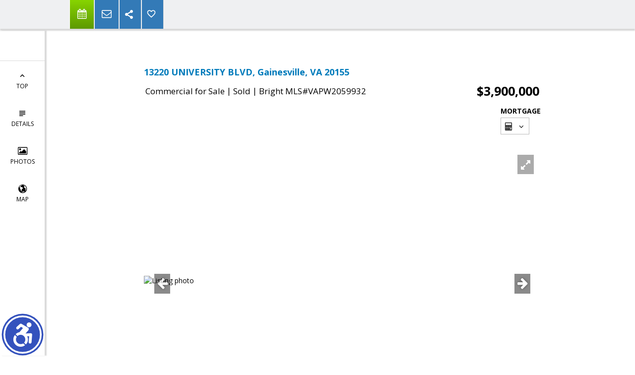

--- FILE ---
content_type: text/html; charset=utf-8
request_url: https://www.google.com/recaptcha/api2/anchor?ar=1&k=6LcGuSAUAAAAAMb457bWlGuEZ6IUGB1SNkLgHvC3&co=aHR0cHM6Ly9mYWlyZmF4cmVhbGVzdGF0ZS5uZXQ6NDQz&hl=en&v=PoyoqOPhxBO7pBk68S4YbpHZ&size=normal&anchor-ms=20000&execute-ms=30000&cb=5b6mrv884ofd
body_size: 49581
content:
<!DOCTYPE HTML><html dir="ltr" lang="en"><head><meta http-equiv="Content-Type" content="text/html; charset=UTF-8">
<meta http-equiv="X-UA-Compatible" content="IE=edge">
<title>reCAPTCHA</title>
<style type="text/css">
/* cyrillic-ext */
@font-face {
  font-family: 'Roboto';
  font-style: normal;
  font-weight: 400;
  font-stretch: 100%;
  src: url(//fonts.gstatic.com/s/roboto/v48/KFO7CnqEu92Fr1ME7kSn66aGLdTylUAMa3GUBHMdazTgWw.woff2) format('woff2');
  unicode-range: U+0460-052F, U+1C80-1C8A, U+20B4, U+2DE0-2DFF, U+A640-A69F, U+FE2E-FE2F;
}
/* cyrillic */
@font-face {
  font-family: 'Roboto';
  font-style: normal;
  font-weight: 400;
  font-stretch: 100%;
  src: url(//fonts.gstatic.com/s/roboto/v48/KFO7CnqEu92Fr1ME7kSn66aGLdTylUAMa3iUBHMdazTgWw.woff2) format('woff2');
  unicode-range: U+0301, U+0400-045F, U+0490-0491, U+04B0-04B1, U+2116;
}
/* greek-ext */
@font-face {
  font-family: 'Roboto';
  font-style: normal;
  font-weight: 400;
  font-stretch: 100%;
  src: url(//fonts.gstatic.com/s/roboto/v48/KFO7CnqEu92Fr1ME7kSn66aGLdTylUAMa3CUBHMdazTgWw.woff2) format('woff2');
  unicode-range: U+1F00-1FFF;
}
/* greek */
@font-face {
  font-family: 'Roboto';
  font-style: normal;
  font-weight: 400;
  font-stretch: 100%;
  src: url(//fonts.gstatic.com/s/roboto/v48/KFO7CnqEu92Fr1ME7kSn66aGLdTylUAMa3-UBHMdazTgWw.woff2) format('woff2');
  unicode-range: U+0370-0377, U+037A-037F, U+0384-038A, U+038C, U+038E-03A1, U+03A3-03FF;
}
/* math */
@font-face {
  font-family: 'Roboto';
  font-style: normal;
  font-weight: 400;
  font-stretch: 100%;
  src: url(//fonts.gstatic.com/s/roboto/v48/KFO7CnqEu92Fr1ME7kSn66aGLdTylUAMawCUBHMdazTgWw.woff2) format('woff2');
  unicode-range: U+0302-0303, U+0305, U+0307-0308, U+0310, U+0312, U+0315, U+031A, U+0326-0327, U+032C, U+032F-0330, U+0332-0333, U+0338, U+033A, U+0346, U+034D, U+0391-03A1, U+03A3-03A9, U+03B1-03C9, U+03D1, U+03D5-03D6, U+03F0-03F1, U+03F4-03F5, U+2016-2017, U+2034-2038, U+203C, U+2040, U+2043, U+2047, U+2050, U+2057, U+205F, U+2070-2071, U+2074-208E, U+2090-209C, U+20D0-20DC, U+20E1, U+20E5-20EF, U+2100-2112, U+2114-2115, U+2117-2121, U+2123-214F, U+2190, U+2192, U+2194-21AE, U+21B0-21E5, U+21F1-21F2, U+21F4-2211, U+2213-2214, U+2216-22FF, U+2308-230B, U+2310, U+2319, U+231C-2321, U+2336-237A, U+237C, U+2395, U+239B-23B7, U+23D0, U+23DC-23E1, U+2474-2475, U+25AF, U+25B3, U+25B7, U+25BD, U+25C1, U+25CA, U+25CC, U+25FB, U+266D-266F, U+27C0-27FF, U+2900-2AFF, U+2B0E-2B11, U+2B30-2B4C, U+2BFE, U+3030, U+FF5B, U+FF5D, U+1D400-1D7FF, U+1EE00-1EEFF;
}
/* symbols */
@font-face {
  font-family: 'Roboto';
  font-style: normal;
  font-weight: 400;
  font-stretch: 100%;
  src: url(//fonts.gstatic.com/s/roboto/v48/KFO7CnqEu92Fr1ME7kSn66aGLdTylUAMaxKUBHMdazTgWw.woff2) format('woff2');
  unicode-range: U+0001-000C, U+000E-001F, U+007F-009F, U+20DD-20E0, U+20E2-20E4, U+2150-218F, U+2190, U+2192, U+2194-2199, U+21AF, U+21E6-21F0, U+21F3, U+2218-2219, U+2299, U+22C4-22C6, U+2300-243F, U+2440-244A, U+2460-24FF, U+25A0-27BF, U+2800-28FF, U+2921-2922, U+2981, U+29BF, U+29EB, U+2B00-2BFF, U+4DC0-4DFF, U+FFF9-FFFB, U+10140-1018E, U+10190-1019C, U+101A0, U+101D0-101FD, U+102E0-102FB, U+10E60-10E7E, U+1D2C0-1D2D3, U+1D2E0-1D37F, U+1F000-1F0FF, U+1F100-1F1AD, U+1F1E6-1F1FF, U+1F30D-1F30F, U+1F315, U+1F31C, U+1F31E, U+1F320-1F32C, U+1F336, U+1F378, U+1F37D, U+1F382, U+1F393-1F39F, U+1F3A7-1F3A8, U+1F3AC-1F3AF, U+1F3C2, U+1F3C4-1F3C6, U+1F3CA-1F3CE, U+1F3D4-1F3E0, U+1F3ED, U+1F3F1-1F3F3, U+1F3F5-1F3F7, U+1F408, U+1F415, U+1F41F, U+1F426, U+1F43F, U+1F441-1F442, U+1F444, U+1F446-1F449, U+1F44C-1F44E, U+1F453, U+1F46A, U+1F47D, U+1F4A3, U+1F4B0, U+1F4B3, U+1F4B9, U+1F4BB, U+1F4BF, U+1F4C8-1F4CB, U+1F4D6, U+1F4DA, U+1F4DF, U+1F4E3-1F4E6, U+1F4EA-1F4ED, U+1F4F7, U+1F4F9-1F4FB, U+1F4FD-1F4FE, U+1F503, U+1F507-1F50B, U+1F50D, U+1F512-1F513, U+1F53E-1F54A, U+1F54F-1F5FA, U+1F610, U+1F650-1F67F, U+1F687, U+1F68D, U+1F691, U+1F694, U+1F698, U+1F6AD, U+1F6B2, U+1F6B9-1F6BA, U+1F6BC, U+1F6C6-1F6CF, U+1F6D3-1F6D7, U+1F6E0-1F6EA, U+1F6F0-1F6F3, U+1F6F7-1F6FC, U+1F700-1F7FF, U+1F800-1F80B, U+1F810-1F847, U+1F850-1F859, U+1F860-1F887, U+1F890-1F8AD, U+1F8B0-1F8BB, U+1F8C0-1F8C1, U+1F900-1F90B, U+1F93B, U+1F946, U+1F984, U+1F996, U+1F9E9, U+1FA00-1FA6F, U+1FA70-1FA7C, U+1FA80-1FA89, U+1FA8F-1FAC6, U+1FACE-1FADC, U+1FADF-1FAE9, U+1FAF0-1FAF8, U+1FB00-1FBFF;
}
/* vietnamese */
@font-face {
  font-family: 'Roboto';
  font-style: normal;
  font-weight: 400;
  font-stretch: 100%;
  src: url(//fonts.gstatic.com/s/roboto/v48/KFO7CnqEu92Fr1ME7kSn66aGLdTylUAMa3OUBHMdazTgWw.woff2) format('woff2');
  unicode-range: U+0102-0103, U+0110-0111, U+0128-0129, U+0168-0169, U+01A0-01A1, U+01AF-01B0, U+0300-0301, U+0303-0304, U+0308-0309, U+0323, U+0329, U+1EA0-1EF9, U+20AB;
}
/* latin-ext */
@font-face {
  font-family: 'Roboto';
  font-style: normal;
  font-weight: 400;
  font-stretch: 100%;
  src: url(//fonts.gstatic.com/s/roboto/v48/KFO7CnqEu92Fr1ME7kSn66aGLdTylUAMa3KUBHMdazTgWw.woff2) format('woff2');
  unicode-range: U+0100-02BA, U+02BD-02C5, U+02C7-02CC, U+02CE-02D7, U+02DD-02FF, U+0304, U+0308, U+0329, U+1D00-1DBF, U+1E00-1E9F, U+1EF2-1EFF, U+2020, U+20A0-20AB, U+20AD-20C0, U+2113, U+2C60-2C7F, U+A720-A7FF;
}
/* latin */
@font-face {
  font-family: 'Roboto';
  font-style: normal;
  font-weight: 400;
  font-stretch: 100%;
  src: url(//fonts.gstatic.com/s/roboto/v48/KFO7CnqEu92Fr1ME7kSn66aGLdTylUAMa3yUBHMdazQ.woff2) format('woff2');
  unicode-range: U+0000-00FF, U+0131, U+0152-0153, U+02BB-02BC, U+02C6, U+02DA, U+02DC, U+0304, U+0308, U+0329, U+2000-206F, U+20AC, U+2122, U+2191, U+2193, U+2212, U+2215, U+FEFF, U+FFFD;
}
/* cyrillic-ext */
@font-face {
  font-family: 'Roboto';
  font-style: normal;
  font-weight: 500;
  font-stretch: 100%;
  src: url(//fonts.gstatic.com/s/roboto/v48/KFO7CnqEu92Fr1ME7kSn66aGLdTylUAMa3GUBHMdazTgWw.woff2) format('woff2');
  unicode-range: U+0460-052F, U+1C80-1C8A, U+20B4, U+2DE0-2DFF, U+A640-A69F, U+FE2E-FE2F;
}
/* cyrillic */
@font-face {
  font-family: 'Roboto';
  font-style: normal;
  font-weight: 500;
  font-stretch: 100%;
  src: url(//fonts.gstatic.com/s/roboto/v48/KFO7CnqEu92Fr1ME7kSn66aGLdTylUAMa3iUBHMdazTgWw.woff2) format('woff2');
  unicode-range: U+0301, U+0400-045F, U+0490-0491, U+04B0-04B1, U+2116;
}
/* greek-ext */
@font-face {
  font-family: 'Roboto';
  font-style: normal;
  font-weight: 500;
  font-stretch: 100%;
  src: url(//fonts.gstatic.com/s/roboto/v48/KFO7CnqEu92Fr1ME7kSn66aGLdTylUAMa3CUBHMdazTgWw.woff2) format('woff2');
  unicode-range: U+1F00-1FFF;
}
/* greek */
@font-face {
  font-family: 'Roboto';
  font-style: normal;
  font-weight: 500;
  font-stretch: 100%;
  src: url(//fonts.gstatic.com/s/roboto/v48/KFO7CnqEu92Fr1ME7kSn66aGLdTylUAMa3-UBHMdazTgWw.woff2) format('woff2');
  unicode-range: U+0370-0377, U+037A-037F, U+0384-038A, U+038C, U+038E-03A1, U+03A3-03FF;
}
/* math */
@font-face {
  font-family: 'Roboto';
  font-style: normal;
  font-weight: 500;
  font-stretch: 100%;
  src: url(//fonts.gstatic.com/s/roboto/v48/KFO7CnqEu92Fr1ME7kSn66aGLdTylUAMawCUBHMdazTgWw.woff2) format('woff2');
  unicode-range: U+0302-0303, U+0305, U+0307-0308, U+0310, U+0312, U+0315, U+031A, U+0326-0327, U+032C, U+032F-0330, U+0332-0333, U+0338, U+033A, U+0346, U+034D, U+0391-03A1, U+03A3-03A9, U+03B1-03C9, U+03D1, U+03D5-03D6, U+03F0-03F1, U+03F4-03F5, U+2016-2017, U+2034-2038, U+203C, U+2040, U+2043, U+2047, U+2050, U+2057, U+205F, U+2070-2071, U+2074-208E, U+2090-209C, U+20D0-20DC, U+20E1, U+20E5-20EF, U+2100-2112, U+2114-2115, U+2117-2121, U+2123-214F, U+2190, U+2192, U+2194-21AE, U+21B0-21E5, U+21F1-21F2, U+21F4-2211, U+2213-2214, U+2216-22FF, U+2308-230B, U+2310, U+2319, U+231C-2321, U+2336-237A, U+237C, U+2395, U+239B-23B7, U+23D0, U+23DC-23E1, U+2474-2475, U+25AF, U+25B3, U+25B7, U+25BD, U+25C1, U+25CA, U+25CC, U+25FB, U+266D-266F, U+27C0-27FF, U+2900-2AFF, U+2B0E-2B11, U+2B30-2B4C, U+2BFE, U+3030, U+FF5B, U+FF5D, U+1D400-1D7FF, U+1EE00-1EEFF;
}
/* symbols */
@font-face {
  font-family: 'Roboto';
  font-style: normal;
  font-weight: 500;
  font-stretch: 100%;
  src: url(//fonts.gstatic.com/s/roboto/v48/KFO7CnqEu92Fr1ME7kSn66aGLdTylUAMaxKUBHMdazTgWw.woff2) format('woff2');
  unicode-range: U+0001-000C, U+000E-001F, U+007F-009F, U+20DD-20E0, U+20E2-20E4, U+2150-218F, U+2190, U+2192, U+2194-2199, U+21AF, U+21E6-21F0, U+21F3, U+2218-2219, U+2299, U+22C4-22C6, U+2300-243F, U+2440-244A, U+2460-24FF, U+25A0-27BF, U+2800-28FF, U+2921-2922, U+2981, U+29BF, U+29EB, U+2B00-2BFF, U+4DC0-4DFF, U+FFF9-FFFB, U+10140-1018E, U+10190-1019C, U+101A0, U+101D0-101FD, U+102E0-102FB, U+10E60-10E7E, U+1D2C0-1D2D3, U+1D2E0-1D37F, U+1F000-1F0FF, U+1F100-1F1AD, U+1F1E6-1F1FF, U+1F30D-1F30F, U+1F315, U+1F31C, U+1F31E, U+1F320-1F32C, U+1F336, U+1F378, U+1F37D, U+1F382, U+1F393-1F39F, U+1F3A7-1F3A8, U+1F3AC-1F3AF, U+1F3C2, U+1F3C4-1F3C6, U+1F3CA-1F3CE, U+1F3D4-1F3E0, U+1F3ED, U+1F3F1-1F3F3, U+1F3F5-1F3F7, U+1F408, U+1F415, U+1F41F, U+1F426, U+1F43F, U+1F441-1F442, U+1F444, U+1F446-1F449, U+1F44C-1F44E, U+1F453, U+1F46A, U+1F47D, U+1F4A3, U+1F4B0, U+1F4B3, U+1F4B9, U+1F4BB, U+1F4BF, U+1F4C8-1F4CB, U+1F4D6, U+1F4DA, U+1F4DF, U+1F4E3-1F4E6, U+1F4EA-1F4ED, U+1F4F7, U+1F4F9-1F4FB, U+1F4FD-1F4FE, U+1F503, U+1F507-1F50B, U+1F50D, U+1F512-1F513, U+1F53E-1F54A, U+1F54F-1F5FA, U+1F610, U+1F650-1F67F, U+1F687, U+1F68D, U+1F691, U+1F694, U+1F698, U+1F6AD, U+1F6B2, U+1F6B9-1F6BA, U+1F6BC, U+1F6C6-1F6CF, U+1F6D3-1F6D7, U+1F6E0-1F6EA, U+1F6F0-1F6F3, U+1F6F7-1F6FC, U+1F700-1F7FF, U+1F800-1F80B, U+1F810-1F847, U+1F850-1F859, U+1F860-1F887, U+1F890-1F8AD, U+1F8B0-1F8BB, U+1F8C0-1F8C1, U+1F900-1F90B, U+1F93B, U+1F946, U+1F984, U+1F996, U+1F9E9, U+1FA00-1FA6F, U+1FA70-1FA7C, U+1FA80-1FA89, U+1FA8F-1FAC6, U+1FACE-1FADC, U+1FADF-1FAE9, U+1FAF0-1FAF8, U+1FB00-1FBFF;
}
/* vietnamese */
@font-face {
  font-family: 'Roboto';
  font-style: normal;
  font-weight: 500;
  font-stretch: 100%;
  src: url(//fonts.gstatic.com/s/roboto/v48/KFO7CnqEu92Fr1ME7kSn66aGLdTylUAMa3OUBHMdazTgWw.woff2) format('woff2');
  unicode-range: U+0102-0103, U+0110-0111, U+0128-0129, U+0168-0169, U+01A0-01A1, U+01AF-01B0, U+0300-0301, U+0303-0304, U+0308-0309, U+0323, U+0329, U+1EA0-1EF9, U+20AB;
}
/* latin-ext */
@font-face {
  font-family: 'Roboto';
  font-style: normal;
  font-weight: 500;
  font-stretch: 100%;
  src: url(//fonts.gstatic.com/s/roboto/v48/KFO7CnqEu92Fr1ME7kSn66aGLdTylUAMa3KUBHMdazTgWw.woff2) format('woff2');
  unicode-range: U+0100-02BA, U+02BD-02C5, U+02C7-02CC, U+02CE-02D7, U+02DD-02FF, U+0304, U+0308, U+0329, U+1D00-1DBF, U+1E00-1E9F, U+1EF2-1EFF, U+2020, U+20A0-20AB, U+20AD-20C0, U+2113, U+2C60-2C7F, U+A720-A7FF;
}
/* latin */
@font-face {
  font-family: 'Roboto';
  font-style: normal;
  font-weight: 500;
  font-stretch: 100%;
  src: url(//fonts.gstatic.com/s/roboto/v48/KFO7CnqEu92Fr1ME7kSn66aGLdTylUAMa3yUBHMdazQ.woff2) format('woff2');
  unicode-range: U+0000-00FF, U+0131, U+0152-0153, U+02BB-02BC, U+02C6, U+02DA, U+02DC, U+0304, U+0308, U+0329, U+2000-206F, U+20AC, U+2122, U+2191, U+2193, U+2212, U+2215, U+FEFF, U+FFFD;
}
/* cyrillic-ext */
@font-face {
  font-family: 'Roboto';
  font-style: normal;
  font-weight: 900;
  font-stretch: 100%;
  src: url(//fonts.gstatic.com/s/roboto/v48/KFO7CnqEu92Fr1ME7kSn66aGLdTylUAMa3GUBHMdazTgWw.woff2) format('woff2');
  unicode-range: U+0460-052F, U+1C80-1C8A, U+20B4, U+2DE0-2DFF, U+A640-A69F, U+FE2E-FE2F;
}
/* cyrillic */
@font-face {
  font-family: 'Roboto';
  font-style: normal;
  font-weight: 900;
  font-stretch: 100%;
  src: url(//fonts.gstatic.com/s/roboto/v48/KFO7CnqEu92Fr1ME7kSn66aGLdTylUAMa3iUBHMdazTgWw.woff2) format('woff2');
  unicode-range: U+0301, U+0400-045F, U+0490-0491, U+04B0-04B1, U+2116;
}
/* greek-ext */
@font-face {
  font-family: 'Roboto';
  font-style: normal;
  font-weight: 900;
  font-stretch: 100%;
  src: url(//fonts.gstatic.com/s/roboto/v48/KFO7CnqEu92Fr1ME7kSn66aGLdTylUAMa3CUBHMdazTgWw.woff2) format('woff2');
  unicode-range: U+1F00-1FFF;
}
/* greek */
@font-face {
  font-family: 'Roboto';
  font-style: normal;
  font-weight: 900;
  font-stretch: 100%;
  src: url(//fonts.gstatic.com/s/roboto/v48/KFO7CnqEu92Fr1ME7kSn66aGLdTylUAMa3-UBHMdazTgWw.woff2) format('woff2');
  unicode-range: U+0370-0377, U+037A-037F, U+0384-038A, U+038C, U+038E-03A1, U+03A3-03FF;
}
/* math */
@font-face {
  font-family: 'Roboto';
  font-style: normal;
  font-weight: 900;
  font-stretch: 100%;
  src: url(//fonts.gstatic.com/s/roboto/v48/KFO7CnqEu92Fr1ME7kSn66aGLdTylUAMawCUBHMdazTgWw.woff2) format('woff2');
  unicode-range: U+0302-0303, U+0305, U+0307-0308, U+0310, U+0312, U+0315, U+031A, U+0326-0327, U+032C, U+032F-0330, U+0332-0333, U+0338, U+033A, U+0346, U+034D, U+0391-03A1, U+03A3-03A9, U+03B1-03C9, U+03D1, U+03D5-03D6, U+03F0-03F1, U+03F4-03F5, U+2016-2017, U+2034-2038, U+203C, U+2040, U+2043, U+2047, U+2050, U+2057, U+205F, U+2070-2071, U+2074-208E, U+2090-209C, U+20D0-20DC, U+20E1, U+20E5-20EF, U+2100-2112, U+2114-2115, U+2117-2121, U+2123-214F, U+2190, U+2192, U+2194-21AE, U+21B0-21E5, U+21F1-21F2, U+21F4-2211, U+2213-2214, U+2216-22FF, U+2308-230B, U+2310, U+2319, U+231C-2321, U+2336-237A, U+237C, U+2395, U+239B-23B7, U+23D0, U+23DC-23E1, U+2474-2475, U+25AF, U+25B3, U+25B7, U+25BD, U+25C1, U+25CA, U+25CC, U+25FB, U+266D-266F, U+27C0-27FF, U+2900-2AFF, U+2B0E-2B11, U+2B30-2B4C, U+2BFE, U+3030, U+FF5B, U+FF5D, U+1D400-1D7FF, U+1EE00-1EEFF;
}
/* symbols */
@font-face {
  font-family: 'Roboto';
  font-style: normal;
  font-weight: 900;
  font-stretch: 100%;
  src: url(//fonts.gstatic.com/s/roboto/v48/KFO7CnqEu92Fr1ME7kSn66aGLdTylUAMaxKUBHMdazTgWw.woff2) format('woff2');
  unicode-range: U+0001-000C, U+000E-001F, U+007F-009F, U+20DD-20E0, U+20E2-20E4, U+2150-218F, U+2190, U+2192, U+2194-2199, U+21AF, U+21E6-21F0, U+21F3, U+2218-2219, U+2299, U+22C4-22C6, U+2300-243F, U+2440-244A, U+2460-24FF, U+25A0-27BF, U+2800-28FF, U+2921-2922, U+2981, U+29BF, U+29EB, U+2B00-2BFF, U+4DC0-4DFF, U+FFF9-FFFB, U+10140-1018E, U+10190-1019C, U+101A0, U+101D0-101FD, U+102E0-102FB, U+10E60-10E7E, U+1D2C0-1D2D3, U+1D2E0-1D37F, U+1F000-1F0FF, U+1F100-1F1AD, U+1F1E6-1F1FF, U+1F30D-1F30F, U+1F315, U+1F31C, U+1F31E, U+1F320-1F32C, U+1F336, U+1F378, U+1F37D, U+1F382, U+1F393-1F39F, U+1F3A7-1F3A8, U+1F3AC-1F3AF, U+1F3C2, U+1F3C4-1F3C6, U+1F3CA-1F3CE, U+1F3D4-1F3E0, U+1F3ED, U+1F3F1-1F3F3, U+1F3F5-1F3F7, U+1F408, U+1F415, U+1F41F, U+1F426, U+1F43F, U+1F441-1F442, U+1F444, U+1F446-1F449, U+1F44C-1F44E, U+1F453, U+1F46A, U+1F47D, U+1F4A3, U+1F4B0, U+1F4B3, U+1F4B9, U+1F4BB, U+1F4BF, U+1F4C8-1F4CB, U+1F4D6, U+1F4DA, U+1F4DF, U+1F4E3-1F4E6, U+1F4EA-1F4ED, U+1F4F7, U+1F4F9-1F4FB, U+1F4FD-1F4FE, U+1F503, U+1F507-1F50B, U+1F50D, U+1F512-1F513, U+1F53E-1F54A, U+1F54F-1F5FA, U+1F610, U+1F650-1F67F, U+1F687, U+1F68D, U+1F691, U+1F694, U+1F698, U+1F6AD, U+1F6B2, U+1F6B9-1F6BA, U+1F6BC, U+1F6C6-1F6CF, U+1F6D3-1F6D7, U+1F6E0-1F6EA, U+1F6F0-1F6F3, U+1F6F7-1F6FC, U+1F700-1F7FF, U+1F800-1F80B, U+1F810-1F847, U+1F850-1F859, U+1F860-1F887, U+1F890-1F8AD, U+1F8B0-1F8BB, U+1F8C0-1F8C1, U+1F900-1F90B, U+1F93B, U+1F946, U+1F984, U+1F996, U+1F9E9, U+1FA00-1FA6F, U+1FA70-1FA7C, U+1FA80-1FA89, U+1FA8F-1FAC6, U+1FACE-1FADC, U+1FADF-1FAE9, U+1FAF0-1FAF8, U+1FB00-1FBFF;
}
/* vietnamese */
@font-face {
  font-family: 'Roboto';
  font-style: normal;
  font-weight: 900;
  font-stretch: 100%;
  src: url(//fonts.gstatic.com/s/roboto/v48/KFO7CnqEu92Fr1ME7kSn66aGLdTylUAMa3OUBHMdazTgWw.woff2) format('woff2');
  unicode-range: U+0102-0103, U+0110-0111, U+0128-0129, U+0168-0169, U+01A0-01A1, U+01AF-01B0, U+0300-0301, U+0303-0304, U+0308-0309, U+0323, U+0329, U+1EA0-1EF9, U+20AB;
}
/* latin-ext */
@font-face {
  font-family: 'Roboto';
  font-style: normal;
  font-weight: 900;
  font-stretch: 100%;
  src: url(//fonts.gstatic.com/s/roboto/v48/KFO7CnqEu92Fr1ME7kSn66aGLdTylUAMa3KUBHMdazTgWw.woff2) format('woff2');
  unicode-range: U+0100-02BA, U+02BD-02C5, U+02C7-02CC, U+02CE-02D7, U+02DD-02FF, U+0304, U+0308, U+0329, U+1D00-1DBF, U+1E00-1E9F, U+1EF2-1EFF, U+2020, U+20A0-20AB, U+20AD-20C0, U+2113, U+2C60-2C7F, U+A720-A7FF;
}
/* latin */
@font-face {
  font-family: 'Roboto';
  font-style: normal;
  font-weight: 900;
  font-stretch: 100%;
  src: url(//fonts.gstatic.com/s/roboto/v48/KFO7CnqEu92Fr1ME7kSn66aGLdTylUAMa3yUBHMdazQ.woff2) format('woff2');
  unicode-range: U+0000-00FF, U+0131, U+0152-0153, U+02BB-02BC, U+02C6, U+02DA, U+02DC, U+0304, U+0308, U+0329, U+2000-206F, U+20AC, U+2122, U+2191, U+2193, U+2212, U+2215, U+FEFF, U+FFFD;
}

</style>
<link rel="stylesheet" type="text/css" href="https://www.gstatic.com/recaptcha/releases/PoyoqOPhxBO7pBk68S4YbpHZ/styles__ltr.css">
<script nonce="ZMe-Bh87aWvDkQr3aqLQmQ" type="text/javascript">window['__recaptcha_api'] = 'https://www.google.com/recaptcha/api2/';</script>
<script type="text/javascript" src="https://www.gstatic.com/recaptcha/releases/PoyoqOPhxBO7pBk68S4YbpHZ/recaptcha__en.js" nonce="ZMe-Bh87aWvDkQr3aqLQmQ">
      
    </script></head>
<body><div id="rc-anchor-alert" class="rc-anchor-alert"></div>
<input type="hidden" id="recaptcha-token" value="[base64]">
<script type="text/javascript" nonce="ZMe-Bh87aWvDkQr3aqLQmQ">
      recaptcha.anchor.Main.init("[\x22ainput\x22,[\x22bgdata\x22,\x22\x22,\[base64]/[base64]/MjU1Ong/[base64]/[base64]/[base64]/[base64]/[base64]/[base64]/[base64]/[base64]/[base64]/[base64]/[base64]/[base64]/[base64]/[base64]/[base64]\\u003d\x22,\[base64]\\u003d\x22,\x22JMKcWhbDh8OEwoNTw6sTEsOZFirDghPCqAoyw60Cw4TDu8Kcw7PCi2IREEpuUMO/MMO/K8OSw47DhSluwovCmMO/fA8jdcOaQMOYwpbDhcO4LBfDjcKYw4Qww7kEWyjDp8KkfQ/CkUZQw47CoMK+bcKpwq7CnV8Qw7nDj8KGCsOLFsOYwpAhEHnCkxsfd0h5wrTCrSQgCsKAw4LCozjDkMOXwo40Dw3CkVvCm8O3wp9aElRSwpkgQWnCnA/CvsOQUzsQwqnDiggtVXUYeX8GWxzDoy99w5EKw45dIcKTw4ZofMO2TMK9woRaw7o3cyt2w7zDvktaw5V5OsODw4Uywr7DjU7Csw4uZ8O+w5dmwqJBVMKDwr/[base64]/bE3Co8OSDyjCnT/ChygKw4vDtnkDRsOdwp3DrXErHj0Iw6fDs8O6WiEsNcOnKsK2w47Cml/[base64]/DmcKYwpJpAsO4eE7DsRccwoBVw79lFWUOwqTDgMOzw7AuHGtqACHCh8KEK8KrTMOOw4cyHg86wqEgw57CkUMGw4TDgcOhAcO+NMKia8KvU1jCtkROYV7DisKQwr1SDMOvw5bDoMKUVXPClxDCjcOoUcKLwrYnwqfCt8OTwpvDlsK6QMOcwq3CrHcxTcO5wrnCscOuL1/[base64]/Dhm1SMjvCkUhQO8KDDRdowpDDtsKHKV/Du8KoEcK9w6vCncOqE8OZwooQwoXDr8KNMsOowovCpMOIe8OlF2jCpgnCrzwGecKWw5PDgcO8w4Z+w5IEH8Kkw5p8Ky/DlVp2A8OnN8Kpfys+w49FfcOufMKTwoTCicKow51EbwDDrsOuwqXCtCHDlgXDgcOCLsKUwonDpl7Do03DgXHCllsewq4rYcKlw57Ds8OywpsKwqXDuMK8XBxswrtWW8OfIkMdwql7w7/DtGUDUA7Cpm7CnMKCw6xcY8OQwrM1w5I0w4jDhsKaK31cwqnClkcRb8KEKsK/dMOdw4fCnFguesK6wrzCkMKoBVNewo3Dt8OMwrlEdcOtw6HCrDg9a0fCuB3DhcKcwo0qw4TDsMKBwrDDoBnDqF7DpQ7Di8Ocwq5Kw6JPWcK/wqliZCUzfMKUOWdxDcK3woIMw5nChAnDt1/DiG/DkcKFwqjCuCDDk8Kkwr7DtETDhMOpw7jCqx8lw4MNw458wo02fHEtNMKjw6ghwpjDr8Ohwr3DicKiZjjCq8KdZR0UYsKqe8O4fMKhw790P8KJwpk1IwfDtcK2wo3CnStww5bDpjLDpgXCoDo5J253wo7CvQrChMOAesK4w4kPBcO/A8OUwpzCgVBCS2hsKcKTw70ZwpdcwrYRw6DDoAfCncOKw4gsw4zCvEcSwpM0fsOMEWvCicKfw7nDryfDtsKvwoLCuSlGwqxMwrgowpB0w4YWKMOzIknDklfCjMOyDEfCscKLwp/[base64]/[base64]/[base64]/CgX45GcKMwrzDv8KiWHcKwpDDhsKZHH/[base64]/wrQiJC8KIynCvT7CuWJ2TsONwrl/HcOKwrlzUzbDiDApw6TCuMOVFsOcDMOKCcOTwqLDmsK6w6lCw4N+WcOLK1fDrxw3w6XCuGHCsRYIw7paB8KowqA/w5vDn8OPw71GQUAgwofChsO4TEnCj8KIYcKGw4Q8w4VIO8OEBsObPcKVw6YOXsOSERPCpCcFAH4Tw5nCoUofwqfDmcKUfcKXfsO7wqrCo8KkOV/CiMO5IGAfw6fCnsOQNMKNLXnDtMKrfAzDvMKZwoJOwpFkwq/[base64]/w6LDkWzDpV7CosKRw6l0BkXDssKKB8O3wrtYFVfDl8KSHMKhw7PCvcOvXMKpFBszT8OiDAsPw7XCh8K3C8O1w4I/O8OkBU54UmBFwrNGeMK6w6HCi2vCiD7DoEgvwozCgMODw6zCj8OfRMKIZT58wro4w64lfMKKw4xTJzNxwq1tYFsnA8KVw5jCscOIKsOgwpvDjFfDrRDDr33CgwFyC8K0w6EUw4JPw4IvwoZ7wo/CuA7Dj3RxGB9tSS/DvMOrbMOPIH/CkcKww5BCHQN/KsOlwpIRKUEywqEAJsKwwpldKlDCoWHCn8OCw4ITc8OYOsOTwoXDt8Kxwr8dBsOdcMOuZMK4w5gURsKKEAk6NcKGGTrDssOOw61zEsOJPAvCmcKtwoPDt8OJwplJZmhaFQwLwq/CkGUfw5YpYlfDkA7DqMKpNMO6w7rDuVVFT0rCmHDClxnDjcOiBcK6w73DpiLCkiTDvsOVTw8RQsOgDMKiQVAgEj5VwqfCoXVGw5/CucKRw603w7nCpMKow5UZDlNGKMORw6jCsRJ+O8OwSy85eAgHw5sDI8KOwqfDiR9bMh9tEMOCwqAAwpwawoLCnsOVw7g9RMOddcOXGC3DtcORw5x7V8KCDBtAZMO6OA/DpiUfwrslAMOwA8OWwoBVIB0CXMOQKDbDkgNUeyDCmkfCqGV1TMK8wqbDr8KpfH9Ow5Idw6Z4w4VdHSAHwqVtwpXDuizCncKKeVlrIsO2B2UbwrQuIHd+DQ4nRz0eLMKBQcOlUMO0IVrCnSTCvywbwrkOUG41wrDDt8K7w6/[base64]/[base64]/wpjCiDkOSxVtwqjDgH12w7zCqHfDsMO0wo8nVD3CgcK5IT3DhsOYfk7ClVbCtnBwf8KJw57Du8OvwqlpKsKCecKTwop/w5DCs2FjQ8OkfcOHESUfw7XDs3RgwocbMMKcQMOSKEHDkmICFMOywoPCmRjCicKWS8O4TVERXiASwrEGMwzDsTgFw7LDvz/[base64]/w4wbwqZIwqQBwoPCgm5lwo1TWFbCnsOpSjvCg0bCoMOmDMOTwpZWw6ofZMOzw57DkcOaLH3CtzkWGSvDkDptwr84wp/Dn2k8M1PCjUAgC8KjSntww5lWMA1xwqLCkcKzO04mwoFawoFBwrt3ZMOZVcO/wofCm8K9wpTDssONw5lMw5zCghMfw7rDu2fCmMKZPCzCiWrDksO6LMOoLhkXw5YMw4FQOE3CuwdlwqZMw6ZtWEgId8O7JsOITMKWNMO8w6Nww6fCncO/FSLCjCZJwrEOE8K4w7jDlENAY27DshLDo0Frw5fDlS42Y8O1FyDCnkHCiiJYTz/DqcOXw6p/c8K5DcO1wo93wpM+wqcRIG1Vwo/DrMKnw7TCtzNZw4PDhxQCaj9sBsKIw5fCjnrDshAywpPCtwIBSQd5IcOeSnnCgsOCw4LDrcKJVwLDpzZ3S8K1wo0+BG/CvcKNw51RCHdtZMKqw77DthDDh8OMw6EEdRPCsn5yw4xGwrFLBMOqdA7DjUDDqMOLwpUVw6ddOTzDtsKSZ0LCrsKiw4zCjMKmdCV/LcKjwqDDk2hUdUkmwrkUA3bDgXDCjHlXeMOMw4Yow7HCiG/CunHCmSfDiWHDjy/DscKnCsKJaSpDw4hBCWt/w5QIwrtSDMKONRYTVF5/Kj8VwqzCsTfDkBnCvcOTwqISwoc9wq/DnMKXwpovaMOCwoDCuMKXPmDDmUvDusK1wrgpwrEOw4MRB2rCsE5aw6YIUR7CssOtOcOZVn7CrX8zPsO0w4M6bUIzHsOcwpbClisowrvCj8KFw5TDosOGHR57eMKSwqLCusOiXiTClcOnw6fChxnCusOxwr3DpMO3wrJKNjfCt8KcQ8OWcSPCr8ODwq/DlTkOwofClA4FwrzDsDEgw5rDo8KJw7MtwqcQwrLDpMOeZsOlwpPCqSFFw61pwrdkw73CrcKlw4wZw7FmUsOjNALCpF/DpMO/wqEWw6cEw7slwokXcVsGPsOoNsOYwoNcGx3DrwnCncKWaFc6UcKpJVMjw540w7vDlcO/[base64]/[base64]/UDMHNsOHwqvDqEVhUxV1dwTDvsKZCsOlP8OrIMO5fMOPwr9faRLDqcK4XkHDhcOFwpsKC8ObwpRwwpvCgUF8wp7DkhceAMOmUcOpXMOBGUHCuyTCpHhHwpbCugnCvnNxPmLDi8O1BMOkVGzDu2NLasKow45/[base64]/DgMO4w7kIHsObE8KCCcK3w6FgHcOfw5zDjcOGU8K4w6DCn8O3RHbDgcKdw7gmRzjCvDTCuSACEsO0cVU8woTCv2zCl8OfFmvCg0BPw4xMwonChcKPwpHCncKcdiPCp3TCpsKPw63CpcOyZcKCw4cXwrLDvsKAIlYFUjwTV8KWwpXCg3HDkGXDsmYqwqx/wpvCssOpVsKTAh7Cr00FYcOPwrLCh3p6f3EywqvClSByw4RSbWDDohjCgHwLA8Oew47DhMKsw7cRHXTDj8OOwoTCsMK/DcOKSsOMf8Klw63DkWXDuH7DjcOPEcKcEA/CtjVCasOQwrkTTsO7wrcQQMKywo5+w4dMVsOawrPDoMKdexIBw4PDisKNLzTDl1vCgcOSLRbDgBRqGm5/w4nCilzDkhTDmjUXHUzCvBLCvGUQVmwsw7PDmsOFYF/[base64]/CgQIQw5fCnsOpwr18w4DDosKewoTDk3kQL8KRwq/[base64]/[base64]/w57CpSXDu0nDjMObw7zCoBY7E8O6w65XczXCp8OtEkhmwpA1O8OnZwVOdMO/wqtXUsKFw5HDoGrDssKmwpp6wr5wHcOywpMRNn1lbTFhwpM0cgnDiF1Yw73DlsKyfF0HV8KrL8KILisRw7fCrFZ/Fyd/P8OWwpLDojp3wpxXw4o4AxHDtAvCu8KnYMO9wrjDhcOkw4TDg8KaaELDqcKzTWnCiMOVw7MfwpHDnMKMw4F4dsOLw55Iwq90w5rDmnApw7BjdsOvwpsAL8OAw6bCtsOfw5s5wqDDjcOIRMKqw7hXwqXDpAgDOcO+w501w6LDtVbCjWLDoG0SwrMNTnfCkVTDjggNwo/Dg8OPZjdnw75dC3bCmcOww6fChh/DpxnCvDPCtMObwphPw7gKw6bCgXPCq8KqQcKdw7gcWy5+w60Nw6NIcwoIaMK4w48BwpHCvxxkwrvCpUjDhknCgHM4woDCtMKVwqrCoyc+wqJaw55XEMO7wo/ChcO2wrDCn8KML1gswpzDocOrVSzDpMOZw6M1w6TDqMKmw4dtWmnDjsOSGA/CqsOUwrh1dBNhw75JOMOaw6jClsONMmMzwostWcO3wqRAWSdfw5pGakzCsMKCXhfDkjYhLsOMw6/[base64]/Ck8K5EE7Dl8O/[base64]/[base64]/ChHTCrQjCnyZcwrnDs8OAw7ZvMnMpw57DiUbDksOXe1kow7sZPMOAw5prw7BRw73CiRLCimEBw6hiwrtOw43Dp8OPw7bDq8Klw6Q+LMKDw6DCgX7Dj8OqT1HClSrCqcOFPVnClMK7SlHCncK3wr1nDykQwpbCtXctWcKwdcKHwprDohjCvcOnBMOJwqvDnFR/WD/[base64]/DjMKqwphjNMKlIyRnwqkowrlTIDzDpzQNw5I9wpdWw5fCuHvCm3FHw7LDqiwMM17ClV51wqzChmjDpEDDncK3SkY1w5PCjyLClRXDh8KAw4HCiMKEw5pVwptAPRHDr0VNw7PCosKSFcKOwrPCvcKKwrIKDcOoMcKlwqRmw5siWzUCbjLDvMOtw7nDvD/Cj0jDqmzDr2wEdE8DZSPDrsK4Z2Ajw7PDscK6wqFfOcOLw7NIRgbCiWsJw7vCscOhw77DglchRT/CrW4/wpUTMsOewr3ClDPDtsO4w7MEwqYww6twwpYuwpLDocObw5HDvcOFMcKCw61UwpjCpDldVMK5E8OSw4zDlMK4wq/DpMKnXsKDw77CnSFhwq1BwrIOYQnDs3jDhjlYej8iwoRGfcOXasKrw49kJ8KjFMOpTyodwq3Cr8Kow7/DpFfDoTfDtnVHwqp+w4FMwobCoS5lwqXCtDodIsKRwppEwpTCocKdw60+wqINP8KKdErDhXJ1IcKbCh8cwoXDpcODZsOIdV4rw7B+RMKPL8Kgw4ZAw5LCjcOWfAUew5k4woTChCzCqcOjasOJPTfDocOVw59IwqE6w4/DjkLDpnBsw4Q3BTvClRMUAsOKwprDo0oDw5HCnMObBGB0w6jClcOQw4nDo8OifB1Nwo8lwq3Chxk9YTvDnCXCusOmwrTCnAhKP8KhHcOXwprDry3CshjCjcKyJHAnw41jM0/[base64]/Dsnthw4Uqw6TCvHFBwpjCnHzDn8K/[base64]/CtMKFwpNYw4LDjcOhw4rDg8OSY8KpK2jDnVYuwqbCscKew5JqwoDCnsO7wqAgHDnDksOPw5MIwqJTworCrT14w6kFw43DnEFxwrt/PlnCusKJw6AKL14mwoHCrcKnPX5Xb8KEw7A/[base64]/DnMK0w7tRYMOxw63CosOTw4sSTwXDo34nKF0Nw7oxw41pwqjDqk/DuGQVNTfDgsOESHLCjTLDjsKzEB/CjsKXw4nCu8KADkBpL1IifcK3w6onWUDCnkUOw5HDnh0Lw7kBwqrCs8OfMcOTwpLDvcKJXCzCpsO8JMKXwpNIwoPDt8KsREzDq2I0w4bDplYpG8KibWluw5HCs8OUworDlMO5CirDuw56IcOPN8KYUsKJw6RODR3DhMOyw4vCvMOuwpPCmsOSw5svIsO/[base64]/Mjxowr3DssKTFXMlCsOjKsOLLAfCjVVxwqzDn8Kbw4giBybCkcKrYsK+QEnDlQfCgcK/TE09HxDCjcODwq8AwoxRG8KRX8KNwpbCusOwPWdNwpg2L8O2XMOqw6rCgGIbAcKVwpwwPx4dV8Oqw5jCkjTDlMOEw4TCt8KDw5vClcO5HcKxRSMxT0rDqMKVw44IMsOhw6HCh2HCh8Oow67CosK1wrHDmcKTw6jCscKlwqEaw7hbwq/DlsKrYGHDmsK1KjImw7IIDWQqw7rDgAzCpUrDlMKgw44yXXPCjCxswovCjnfDksKURMOHUcKQfwPCp8KHcHfDmEkySsKwDMOew7wjwphCOyt1wrs7w7I/[base64]/R8OOXgkEw75WwoXCssKTw6DCpcOcA8OdwpxDwpsuRMOCwpvCjHVwYsOBQcOFwrZuB1jDtlTDu3HDt0DDosKdw4t+w43Di8OSw5ttPg/[base64]/DpXLCh1rCrg/[base64]/wqZwwo0gVAcoLMKpw7wJLsOzw5rDgcOCw5sMPCrDpcOID8OswofDnWbDghETwpElw6VDwrU8L8O9Q8Kyw609QWfDikHCpG/CncOJVSZQQj8Fw4XDsEJ8D8KYwp9DwppHwpDDk2LDosOxL8OZSMKIJMOHwrIgwoYld2sHbld4wp0dw4Mcw7hlaRHDkMKbTMOmw5Jsw5HCl8K7w43ChWNJwqnCvsK8JMO1wpzCosKoV0jClFzDlcKFwr/DrMOIfMOVHD/CmMKjwoHDuVjCmMOyKjXCvsKTQno4w61vw5/DiGrDhzLDkcKrwosoBF7DuQ/DssKgZsO/VMO3EsOeYi7DjCZSwp8bT8O+BThjUVdBw5HCssOFTGfDrcK9w7zDksKVBkI7AG/CvsOrRsOeQDoFAWQawprChEd7w6rDvcO6CjQ0w4LCk8KWwqIpw7tXw4rCoGZ1w7BHNBVVw6DDlcK/wo/[base64]/[base64]/DhMKncmTCoFrCusK/X8KOwrXDq8Oyw6VKw7PCpUQoEW/CtcKXw5PDsjfDisK6wqgvMsO8KMOURsKYw5dCw6/Dq3XDnHTCv3nDgyrDiTvDpcOmwopZw7rCksOewphXwqtvwo8gwpoXw5vDg8KSNjbDmizCkQ7Cm8OOZMONaMK3KcKfQ8O2AsKOND1xYADCgsOzL8Onwr4/HRwpMMOKwqdHO8OSO8OBTMOhwpbDi8OXwoIvZ8KVAiXCriXDu07CtGjCh0pAwpc6SnMaFsKXw7nDsWHDu3EQw5XCjx/DvsOaWcKdwqFVwr/[base64]/DqMKww4oGTytuw5PDtV/DsMKbeTTClsOzw4LCmsKmwp/CrsKlw6gWwoDChG/DhTrCv3DDs8K5KwzDj8O+IcOWXcKjHgh6woHCihjDmFAXw4bCisKlwqgOIMO/KXFZX8K6w5suw6TCq8O5L8OUIzJaw7zDs2fDoQkFFDTCj8Okwoxdw7Zqwp3Cum/Cn8OHacOtwqAGPMKkBMKmw4/Cpk05ZMKAaGTDv1TDswg1RMKzw5XDs2McT8Kuwq9SBsOXRFLCkMKmMsKlbMOSEw7CjMOSOcOAHVcgZ0rDnMK+BsODw4MqFixYwpYFdsKvwrzDmMOSJ8KSwptraUjDjELCsn1oAsK+BcOSw43DrQXDqMKrEsOdHk/CvMOdImIUfRzCoSHCjcO3wrHDkS7DhWB8w414WTUhKnxgcMKSwpXDpUvClCjDtcOCw4sXwo5rw44kTsKNVMOCw7tLAjkoQl7DjFoEZsOTwo9cwqjCm8OnSMKxwqDCmcOUw5LCkcO1OMKewrB7esO8wqnCtMOGwr/[base64]/[base64]/CjDdLYsKKw5zDhMKGPsKDL8ONCh/DjsOZwobDlhHDmHhFYMK6wrnCt8O/w7tHwoIiw6rCgEPDtBlxCMOuwp/Ck8KECDJjasKew7pQwozDlBHCu8KrZFoSw7IWwqp5R8K6TF8LPsOvDsO4w5/[base64]/ChSbCkhR+G8OoN2rCm8KBIcK2HXDCkMOiQcO/ZmLCvcO5fxjCqgjDv8OjEcKCCzDDncOEZ2MWdnh+RsOTYSUawrl3WMKmw7lzw5LCnVs2wrLCj8OTw6/[base64]/Dg1/CgEJHwppKdzJFFsOkbsOxLSNZCAFxJMO1wqrDtz3DoMOJw67DpS3CmcOvwqpvGSfCrMOnOcKncDV3w49Ww5TCuMKiwoHDscKAw6FbD8OAwrl4KsK6M3BNUELCkWbCohrDocOYwpzCh8K/w5XChSBANsOqQCnDrsOswp9IOmTDrQTDplfDtMK8w5HDrMKtw5BjOGvCsDbCqWh+FsK7wo/DiDLDokTDr39nMsOzwqgyBwYOF8KUwpUQw7rCgMO9w5hswprClDp8woLCkxfCm8KBwrhTf2fChzLDk1rCpxbDqcOSwoRLwp7CoH1/SsKYfBjDgj9FGQjCkS3DpMOmw4HCnMOOwrjDgDHCmHo4QsK7wpXCjcObccOGw7ptwojDo8KEwqhZwowpw6lSCMO8wrBQKsOgwq8cwoV3ZcKsw7F2w4LDkQoBwqzDvsOtWW3CrBxGFBzCksOAf8Odw6HCmcKawpBVJ1fDusOaw6fCsMK/Z8KUHl/[base64]/Cl8KgwoQyOMK+WMO6wqpZWAtlNBtdPcKpw5UDw6jDo3wRwr/[base64]/TQvCp8Osw5vDkMOEbkTDgcO7wqhwwrdwPnNqH8OhWypJwq3CusK7YDEvYlxgXsOIRsO7QxTDsQdsfsKsZsO1dEQ7w6TDnMKmYcOBw6BsdEfDlXR8fU/Di8OUw7nCvxLCnAbDnWzCoMOrNT9deMK3ZilHwpIfwpjCn8OuOsKcM8KVEiFTworClXkUJcONw7HCtMK8BcKcw7jDiMOOZFMCKcOZGsKBwpjCvHfDh8KgcXXCucOVSz3DnsO4RCkQwplPwrgswr7CslXDu8Ocw40tZMOnMMOOFsK/[base64]/DpX3DtyDDom97wrZIa8KEwrnDtkxZwq9dwqQRacONw4AxLyzDgQXDtcKzw41eBsK3wpRIw4kiw7pTw7N3w6IUwp7Cm8OKKXPDiSFJwq1vw6LDkVfDkg9ew5sdw71Zw5MDwqjDmQsbMcKoe8O5w4PCp8OKw6U+wpfDq8ODw5DDpXkfw6Y1w63DjzDDpC/DjFnCiF/CjMO0w6zDrsOSQ1lYwrIkw7zDkGPCkcKBwoDDkEBpHlHDucK5blgrP8KvaikRwoDDgB/Cn8KAF3XCp8OUCMOVw7/[base64]/[base64]/CnydHw77DiC1zw6rCqMO5wqzCtEdsw7nCh3TCpMKoB8Kdw4LDo0Mdw7tgZEDDhMKbwqw6w6RFWUMhwrPDghUiwqVQwo/CtC8xIE1DwqEcwo7CoHYVw7d0w5TDsVjDvsOdGsOwwprDncKOeMOFw4oOQsKQwo0SwrY/w4XDv8OpP18wwp/Cm8OdwqY1w6LCvgrDhsK3KxPDnT9NwoXCkMKOw5xEw51KSMK0TTRpEkZPF8KFOcKvwp07UzvCk8OOfW3CmsOXwo/Dk8KQw68baMKMcMOxEsOfUVccw78MC2XCjsKJw4hJw70nYxJnwonDvlDDosKBw4V6woR0VsOMP8KKwrgOw5YlwrPDmzjDvsKxLw50wpPDijXCnWvCrnXDgVbDqDPCvcO5wrdzLcOXX1BAJcKCc8KqAGR1I1/[base64]/[base64]/[base64]/DuwXDjSgCICTDnMKkw7XCvcKCwoxVw53Dt07CpMOKw7HCm2HCr1/[base64]/[base64]/EGkkJHLDqsOrw4HDuMKiwrrDmMOHR8K0Ako9w5TCpGtHwrM4WcKhSVjCr8KUwrHCvMOyw47DmsOODcKJL8OEw4bDnwvCgsKZw7hsRBdlwojDtsKRLMOcNsKIFcKHwro9QhsCGRhFTkTDpwzDhkrClMKKwrrClGfDsMO9bsKpXcOSGDg5wrQ6WnMhwowcwp/CpsOUwrpPaHLDucOLwpXCswHDh8OTwrxpSMKjwoNJC8KbOjfDuAgZwrR7Eh/DiDzCn1nCqMOrNcKVVlHDosOhwrTDtUlZwpvCtsOYwp7CiMOBcsKFHH1XPcK0w74iLwzCmQXCuVDDmcK7ChkawrNSXDFWWsKAwqnCtMOpd2zDjTBpaCYFJ1vDmEMAHznDtXTDlxRiQB/CtsOewoDDicK4wp/Cl0FLw7LCv8KKwoFtQMO4XcObw5Mlw4UnwpbDtMO7w7t9K3gxDMKJEH0Uw7h5w4FheCUPczbCpC/Co8ONwrM4HRAQwoPCisOrw4Qmw5nCuMOCwpFFYcOwRlzDqjUEXEbCn3bDoMOPwoYTwp58eidnwrPDjBkhe0ZcRMOpw7/DiwzDoMKeBcONLThzdVzCvkTDqsOCw5PChT/CpcKwDcKiw5Nzw77DksO8w61GGcOTBcOlwq7ClANrSTPDhy7ChlPCh8KIdMObdCwrw7AoPEzCgcKYLMK4w4s1wr0qw5kRwqDDmcKvwrHDp3s/J3/DgcOAw4jDq8KVwo/DtC4mwr4Ow5zDl1LCkMOfWcKRwrXDgcKmfMOIUnURJcOxwrXDulbCk8OLf8KNw5AlwpYbwqDCucOWw6PDgX3CrMKXHMKNwp/DuMKjf8KZw6EIw6Inw6xwJcKhwoFowoIBYknCjWXDu8OQccOlw5jDtkXCuwZGa0XDhcOhw7rDg8Odw7LCucO+wpnDrx3CrFsjwoNGw4rCrsKrwpPDocKJwpLDkl3DlsO7BWh/[base64]/SVjCpz4hNsOzOzXCiMOjDsKRRT97Y0PDs8K/HExDw7rCuhHCl8OlfyTDosKeFWtrw5VbwqgZw6s6w6BnRsKwFk/DisKBIcOBLlhWwp3DjwPCrMOsw4FSw5k1csOtw4Qxw6FxwrfDu8OmwoonEHosw5bDg8KlIMKOfAzCvxxmwrrCjcKGw4UxLh5aw7XDqMOqczhQwo3DjsKhUcOcwr3Dl1lUakPClcO/WsKew6/DpAPCpMO6wozCl8OhYHZna8KBw4p2w57DhcK/wqLCpTDDpsKYwr4VUsKFw7BIIMKqw45vcMKZK8K7w7RHLcKJaMOLwq7Dk1s+wrRZwqFzw7ULFsKgwolBw7g3wrYbwrXCjcOVw71pJGvDmcKzw70RRMKKw6UBwqkFw77Dq3/DmnoswrzClsKywrNQw6UsBcKma8KAw7bCuwLCiUDDv1nDgcKrZsOQa8KAZcKeMMODw7MLw5TCqcKKw7fCo8OYw4fDgcOdURcdw6ZkLcO/ADfDgcKDYlXDo308SsOlDsKcdcKHwp17w507w49ew6FJRHIHNxfDr3xUwrfCucK7OATDowbDgMO4w45/wr3DulHDtMORMcOJOFkjBcONR8KJIyfCs0rDpE9sS8Kow6PCksKswr/DlSnDlMORw4/CoGjCrwwJw5gWw7wxwok2w6/[base64]/CgcKSwoTDl8Khw4bCpsOtw7pdw7XCtzPDgMO0dMO0w5wwwokAw41oLMOhVmfDnxokw6rCg8OmGmXChBhHwqcEGcO4w5jDh33CocKOTF3DvsK2c1/[base64]/CrcOyTMOWTScdTkMUw6J5w7VkWsONwpwneU8gHcKJXMKLw4DCoA3DjcOIwoXCmljDsBXDjsOMMsOKwqAQQ8KcesOpTDLDgMKTwrzDh34GwqXDtMKtAiTDk8Kjw5XCuhnDt8O3VlEZwpBPKsOrw5IYw7/[base64]/CjMKgIcOKw6bDjE/CusOFBcKQw4fCkUzDqATCkcKYw64GwqDDliDCmcO8YMK2BX3DhMOBXsOjAsOIw6QkwqhEw6IAakTCoFfChCbDiMOLDkNyBybCt1sbwrQieB/CrsKifCQ2KMKUw4xGw7TCiWPDrsKAw6dXw5XDlsOtwrhJI8O8wpJZw4TDuMKhcm3CnxbDmsOsw7dIURTCo8OBahPCn8OlQsKffg1Ud8K8wq7DksK0K3XDrcObwosEel7DiMORLHbCusKzXi7Dh8K1wrZ0wrfDrkTDsil/w69jD8OIwq4cw7pgAcOsI34CcDMQT8OBDEYlb8Kqw6UlUnvDtlvCuC0vYi0Aw4XDpcK6a8K1w79hAsKPwpQmaTTCtVTCmlBLw6t2w4HCkw/CtsKpw4jDsDrCjA7CmSQdBsONfMKhwo95VFnCpsOzAcKCwrDDjwkMw5bDosKPUxNrwrIFX8KHw59zw6zCpyLDuVrDkS/[base64]/[base64]/w5xoHBM6w6PCpsKGbsKjKFPCksOkVHxswpYuV8KZNsKTwpwhw7t/G8OHw61dwowmwqrCgcOzMQRWEsObWxvCmCTCr8OJwoJFwpU7wpMzw6jDk8OXw4XCsWvDrRbDgsOBYMKJOAh2VUDDnxDDgMOJLnlVaRFXJEbCpDRyWWoMw5nChsOZIMKRAgwXw73DpH3DmQjChcOJw6jCkyJwacOswpY/[base64]/CcO6Cy7CgMKkwotdwokJdhXDpMKiGSZSCz3DliTDhgsKw5tQwp8mOcKPwoluI8KWw7JbKsKGw5IMKQg9DSMhwq7CuCJMRC/[base64]/DvsOlwoZVw750w5rCscOvw4B7ZWnCo2PDhU5QcFXDucKFBcKcG3x8w7fDhgwaay/DvMKQwpsDR8ORVA9hEW1iwpU/[base64]/[base64]/DmsOMw5TDhsOAwovCksOVRsOkbRTDkE3CmsOIYsOtwrIYdDJOEHbCpA8kblrChS5kw4UrYVxJB8KTwqzDs8OwwqjCvXvDqWfCokZ/Q8ONc8Kwwp5KYmHCnQ4Bw4V1wonDsgRqw6HCrADDiXAvTyjDsw3DkCU8w7ooZcKVEcKoOWPDjMKRwp/Cu8KswrvDlMO0JcOpYcOFwqVRwp3DicK6wrMHwqLDhsOLDT/CiU01wpPDvz/CqmHCpMKJwr89wqrCpTfCpAFKdsO3w5HCoMKNQCbCq8KBw6Yxw5bCkWLCiMObd8KvwqXDosKmwocNTMOROsO0w7XDpjbCgsOnwq/ChmDCgTIQXcOARcK0d8KDw44mwo3DrTF3OMOHw57CqHEPD8OSwqTDrsOeKMK/w4vDgMKGw79ufFN0wrUSAsKdw4rDoBI8wpvCjVLCmTnCpcKyw60NMMKVwoRCLjZCw4PDtSlFUGkzfMKpUcO7WlPCjjDClkYhID0mw6vClFokMcKnI8OARjTDjX1zM8Kdw60NQsOLwop4RsKXwoLCjmYnAkpPPg8CB8Kow7bDocKkaMOuw5VEw6/DuibCsQR4w73CpnjCqcK2woQ5wq/DrEHCmHxnwqsQwrrDvCYDwr84w7DCm3DDqQsPLmJAdChuwojClsOVNsKJez0NbcO+woDCicOqw6bCsMOewrweLTrDlzgGw5lVHcOAwofDmWnDgsK3w7xUw47CjsO3WR/CocKww7zDpmQ9L2jCiMK8wr5gW3hKO8KPw6nCmMOrS2cNw6rCmcOfw4rCjsO0wopgDsOYXMOQw7gDwq/Di2xse3pUA8OoXHzCocOlelVaw5bCv8Kcw7pBIyXCjCfCrMOCO8KiQ1fCnzFqw58tDVXDk8OPUsKxMFstRMKxOld/[base64]/[base64]/Dg33CmzLDksKnLn/[base64]/[base64]/DMOqTsK9QcOeABHDiELDuXzCqHgOBy8nwqp/AnLCtEIRDcKEwqkUWMKVw4tXwq1pw5rCk8KywpnDhSfDkhfCsStVw6tzwqTCvMOfw5TCuGcMwqDDs2vCisKIw7Qcw6PCu0zCszVJfWQbOw3CpsKwwrRdwq/Chg3DvMObwo8bw5HDnMKYO8KAMMOqFyHCrXYow6fDqcOTwonDn8OSGMOPezojwqIgKH7DhsKww6w5wprCm3/DmmvDksOReMOOwoIaw6xdBVbChm3CmCxvYkHCkHvDosOBATTDuAVPwojCuMKQwqfCmGR0w6ZUD0vCmTBZw4zCksOCDMOpPhUzHmTCpR3CtsO7woPDr8OxwrXDlMKAwpc+w4nCmsO/UDQtwotFwrPCpi/DuMO+wpUhX8Ovw5ZrAMKWw4ILw6YPewLDuMOXLcO5C8OSwrnDs8KIwp5wYSIRw6zDvFd+T3jDmsOINRd0wq3DgcKlwp8QS8OoNGBGBsK/OcO9wrrClcKHAcKJwpjDosKzdsORDcOsWjZew6oJUBsRWsOUEFpqLTPCtMKiw7wVd3ZGMsKvw4XDnBAPM0BhB8K0w5nCpsOowqzCh8KpC8O/w63DnMKVSUvCicORw7/CncKjwo1TIMO/[base64]/CqWjDqWBOw77ClEHDrsOWYcOWYTJgHUfCjcKAwrtqw5JBw44Mw7DDoMKueMKwT8OdwrJCT1NGb8OaEnptwqBYLmQxw5oOwqQ2Fg8eFVlXwrvDiXvDpEzDpMKewpA6wpnDhC3DqsOhFnPDt3wIwozCrzp/PgXDhRUUwrzDu1hhwqjCtcO3w67DugDCvSrCs3pRVis2w5nCmDcdwoLDgsOqworDsAIBwqEFNxjCsDkTwofDm8OyNzzCn8O2ZFPCgB/CkMOHw7rCpsK3w7LDvsOBZWnCocKtGgUWLsKGwojDkyM0ZVUNdcKlN8KjYF3DlH/CosKVTn7CqsKhF8KlYsKiwqw/[base64]\x22],null,[\x22conf\x22,null,\x226LcGuSAUAAAAAMb457bWlGuEZ6IUGB1SNkLgHvC3\x22,0,null,null,null,0,[21,125,63,73,95,87,41,43,42,83,102,105,109,121],[1017145,768],0,null,null,null,null,0,null,0,1,700,1,null,0,\[base64]/76lBhnEnQkZnOKMAhmv8xEZ\x22,0,0,null,null,1,null,0,1,null,null,null,0],\x22https://fairfaxrealestate.net:443\x22,null,[1,1,1],null,null,null,0,3600,[\x22https://www.google.com/intl/en/policies/privacy/\x22,\x22https://www.google.com/intl/en/policies/terms/\x22],\x22srUywfEt/pEKjX7ICy9WOyXJeUrV/k2KuO43uTYyi9c\\u003d\x22,0,0,null,1,1769016704606,0,0,[88,244,233,185,250],null,[64,9,225,163],\x22RC-kWi5G5MT8uUjjg\x22,null,null,null,null,null,\x220dAFcWeA7r-ZU6YFhbKHou0ElfqITi7PB0Pb0U-Zu0whwVOV_diV_C8z8aha1xv9KMdUrJSTx-I7Mn5cgi8brSbcLXcjou4Gbt7w\x22,1769099504740]");
    </script></body></html>

--- FILE ---
content_type: text/html;charset=UTF-8
request_url: https://fairfaxrealestate.net/FramePropertyDetails
body_size: 8411
content:













<div class="agentInfoTop">
  







<div class="span4 contacts-info" id="_agentInfoView">
  
    <div class="details-agent-foto">
      <img alt="Agent Photo" src = "https://isvr.acceleragent.com/usr/2537702349//1642960842.jpg"/>
    </div>
  
  
    <div class="details-agent-logo">
      <img alt="Samson Properties Company Logo" src = "https://isvr.acceleragent.com/usr/2537702349/1617387062748sp-logo-black-1.png"/>
    </div>
  
   <div class="agentInfoView">
     
      <div class="details-agent-title-name">
         <h3>Steve Lefave</h3>
        <div class="details-agent-title">
            Associate Broker, U.S. Coast Guard (Ret)
        </div>
      </div>
     
    <div class="details-agent-title-contact-information">
      
        <div class="details-agent-company-name">Samson Properties</div>
      
      
        <div>14291 Park Meadow Drive, Chantilly, VA 20151</div>
      
      
        <div><b>Direct:</b> (703) 599-1239</div>
      
      
      <div id="hidable_agent_info">
        
          <div><b>Office:</b> (703) 896-5849</div>
        
        
          <div><b>Cell:</b> (703) 599-1239</div>
        
        
        
        
        
      </div>
    </div>
         
    <div class="details-agent-lic-num-mail-web">
        
          <div><b>VA License Number:</b> 0225070703</div>
        
        
          <a href="mailto:steve@stevelefave.com">steve@stevelefave.com</a>
        
        <br/>
        <a href="//fairfaxrealestate.net" target=_blank>fairfaxrealestate.net</a>
    </div>
     
       
       
       
       
       
     
     <div class='sharethis-sticky-share-buttons' data-url='//google.com'></div>

      
    </div>
  </div>
</div>

</div>














<div class="content-details contain">
    <div class="row-class">
        <div class="discription-wrapp">
            <div class="discription-required-info"></div>
            <div class="discription-adress">13220 UNIVERSITY BLVD, Gainesville, VA 20155</div>
            <table class="discription-table-price">
                <tbody>
                <tr>
                    <td class="discription-status">
                        <article class="uniListingClass_COM">
                            <dt class="listing-type">
                                <span class="MlsClassText">Commercial for Sale</span> | <span>Sold</span>
                                 | <span class="mlsNumberText">Bright MLS#VAPW2059932</span>
                            </dt>

                        </article>
                    </td>
                    <td class="discription-price">$3,900,000</td>
                </tr>
                </tbody>
            </table>
            <div class="details-property-data clearfix">
          <span class="beds-baths-sqft inline-block">
          </span>
                












<div id="_mortgageCalculatorView" style="" class="mortgage-calculator-view">

<div class="morgage-wrap inline-block">
  <div class="tit-mor">Mortgage</div>
  <div class="_monthlyPaymentView"><span class="_monthlyPayment">0</span><span>/mon</span></div>
  <button id="mortgage-calc-btn" class="btn btn-xs">
    <span class="more-btn-label">
      <i class="icon-prom-calc"></i>
    </span>
    <i class="icon-prom-angle-down"></i>
  </button>

  <div style="display:none;">
    <div id="mortgage-calc" class="_mortgagePopupView">
      <div class="monthlyPaymentBlock">
        Monthly Payment
        <span class="_monthlyPayment">0</span><span>/mon</span>
      </div>
      <div class="form-group clearfix">
        <label class="col-xs-5 control-label">Property Price:
          <div class="bt-price-wrapper input-group ">
            <input type="text" class="form-control _propertyPrice" value='3900000'/>
          </div>
        </label>
      </div>
      <div class="form-group clearfix">
        <label class="col-xs-5 control-label">Down Payment (%/$):
          <div class="bt-price-wrapper input-group _downPaymentPercentDiv">
            <input type="text" class="form-control _downPaymentPercent percent" value='20' min="0" max="100"/>
          </div>
          <div class="bt-price-wrapper input-group _downPaymentDollarDiv" style="display: none">
            <input type="text" class="form-control _downPaymentDollar"/>
          </div>
        </label>

        <ul class="col-xs-4 radio-unit downPaymentType">
          <li>
            <label class="pm-form-label radio">
              <input type="radio" name="unit-entity" class = "_downPaymentType" value='%'  checked/>
                  <span>
                  </span>%
            </label>
          </li>
          <li>
            <label class="pm-form-label radio">
              <input type="radio" name="unit-entity" class = "_downPaymentType" value='$'/>
                  <span>
                  </span>$
            </label>
          </li>
        </ul>
      </div>
      <div class="form-group clearfix">
        <label for="LoanAmount" class="col-xs-5 control-label">Loan Amount:</label>
        <div>
          <span class="col-xs-5 _loanAmount" id="LoanAmount"></span>
        </div>
      </div>
      <div class="form-group clearfix">
        <label for="InterestRate" class="col-xs-5 control-label">Interest Rate (%):</label>
        <div class="col-xs-3">
          <div class="bt-price-wrapper input-group rate">
            <input type="text" class="form-control _rate percent" id="InterestRate"  min="0" max="100" value='0.0'/>
          </div>
        </div>
      </div>
      <div class="form-group clearfix">
        <label for="LoanTerm" class="col-xs-5 control-label">Loan Term (years):</label>
        <div class="col-xs-3">
          <div class="bt-price-wrapper input-group ">
            <input type="text" class="form-control _years" id="LoanTerm" value='0'/>
          </div>
        </div>
      </div>
    </div>
  </div>
</div>

</div>
            </div>
        </div>
    </div>
</div>

  
  



















<input type="hidden" id="details_seo_title" value="13220 UNIVERSITY BLVD, Gainesville, VA 20155 | Steve Lefave Real Estate">



<div id="content-details" class="content-s">
  <div class="contain">
    <div class="row-class">
      <div class="discription-wrapp">
        <div class="span6 slider-block">
          <div id="_SliderProPhotosView" class="slider-pro">

            <div class="sp-slides">
              
              
                <div class="sp-slide">
                
                  <img class="sp-image" data_url="https://bright-media02.prd.brightmls.com/bright/images/0000/8026/6583/6728/802665836728_2048_1536_WM_XuOx0S9PhgoDGYC-.jpg"/>
                  
                
                </div>
              
                <div class="sp-slide">
                
                  <img class="sp-image" data_url="https://bright-media01.prd.brightmls.com/bright/images/0000/8026/6583/6800/802665836800_2048_1536_WM_zWLfs_Yt8zBGAcuH.jpg"/>
                  
                
                </div>
              
                <div class="sp-slide">
                
                  <img class="sp-image" data_url="https://bright-media01.prd.brightmls.com/bright/images/0000/8026/6583/6840/802665836840_2048_1536_WM_vMQKMeBI8nM0a5Z-.jpg"/>
                  
                
                </div>
              
                <div class="sp-slide">
                
                  <img class="sp-image" data_url="https://bright-media02.prd.brightmls.com/bright/images/0000/8026/6583/6854/802665836854_2048_1536_WM_xg8y_89m3-jzsTgt.jpg"/>
                  
                
                </div>
              
                <div class="sp-slide">
                
                  <img class="sp-image" data_url="https://bright-media02.prd.brightmls.com/bright/images/0000/8026/6583/6878/802665836878_2048_1536_WM_bwdY5R0A6ar4vO9-.jpg"/>
                  
                
                </div>
              
                <div class="sp-slide">
                
                  <img class="sp-image" data_url="https://bright-media01.prd.brightmls.com/bright/images/0000/8026/6583/7178/802665837178_2048_1536_WM_czKeA0tAf2vs_YmX.jpg"/>
                  
                
                </div>
              
                <div class="sp-slide">
                
                  <img class="sp-image" data_url="https://bright-media01.prd.brightmls.com/bright/images/0000/8026/6583/7210/802665837210_2048_1536_WM_zR5TpGtV0NwTTWEG.jpg"/>
                  
                
                </div>
              
                <div class="sp-slide">
                
                  <img class="sp-image" data_url="https://bright-media02.prd.brightmls.com/bright/images/0000/8026/6583/7276/802665837276_2048_1536_WM_6JQWJUsvhtpAJz3P.jpg"/>
                  
                
                </div>
              
                <div class="sp-slide">
                
                  <img class="sp-image" data_url="https://bright-media02.prd.brightmls.com/bright/images/0000/8026/6583/7308/802665837308_2048_1536_WM_0tc9pZnZTmewnVJT.jpg"/>
                  
                
                </div>
              
                <div class="sp-slide">
                
                  <img class="sp-image" data_url="https://bright-media01.prd.brightmls.com/bright/images/0000/8026/6583/7456/802665837456_2048_1536_WM_L6hZbTdejqgRObAr.jpg"/>
                  
                
                </div>
              
                <div class="sp-slide">
                
                  <img class="sp-image" data_url="https://bright-media01.prd.brightmls.com/bright/images/0000/8026/6583/7620/802665837620_2048_1536_WM_eSio7L5RY0kH71zx.jpg"/>
                  
                
                </div>
              
              
            </div>

            <div class="sp-thumbnails">
              
              
                
                  
                    <div class="sp-thumbnail">
                      <img class="sp-thumbnail-image" data_url="https://bright-media02.prd.brightmls.com/bright/images/0000/8026/6583/6728/802665836728_2048_1536_WM_XuOx0S9PhgoDGYC-.jpg"/>
                    </div>
                  
                  
                
              
                
                  
                    <div class="sp-thumbnail">
                      <img class="sp-thumbnail-image" data_url="https://bright-media01.prd.brightmls.com/bright/images/0000/8026/6583/6800/802665836800_2048_1536_WM_zWLfs_Yt8zBGAcuH.jpg"/>
                    </div>
                  
                  
                
              
                
                  
                    <div class="sp-thumbnail">
                      <img class="sp-thumbnail-image" data_url="https://bright-media01.prd.brightmls.com/bright/images/0000/8026/6583/6840/802665836840_2048_1536_WM_vMQKMeBI8nM0a5Z-.jpg"/>
                    </div>
                  
                  
                
              
                
                  
                    <div class="sp-thumbnail">
                      <img class="sp-thumbnail-image" data_url="https://bright-media02.prd.brightmls.com/bright/images/0000/8026/6583/6854/802665836854_2048_1536_WM_xg8y_89m3-jzsTgt.jpg"/>
                    </div>
                  
                  
                
              
                
                  
                    <div class="sp-thumbnail">
                      <img class="sp-thumbnail-image" data_url="https://bright-media02.prd.brightmls.com/bright/images/0000/8026/6583/6878/802665836878_2048_1536_WM_bwdY5R0A6ar4vO9-.jpg"/>
                    </div>
                  
                  
                
              
                
                  
                    <div class="sp-thumbnail">
                      <img class="sp-thumbnail-image" data_url="https://bright-media01.prd.brightmls.com/bright/images/0000/8026/6583/7178/802665837178_2048_1536_WM_czKeA0tAf2vs_YmX.jpg"/>
                    </div>
                  
                  
                
              
                
                  
                    <div class="sp-thumbnail">
                      <img class="sp-thumbnail-image" data_url="https://bright-media01.prd.brightmls.com/bright/images/0000/8026/6583/7210/802665837210_2048_1536_WM_zR5TpGtV0NwTTWEG.jpg"/>
                    </div>
                  
                  
                
              
                
                  
                    <div class="sp-thumbnail">
                      <img class="sp-thumbnail-image" data_url="https://bright-media02.prd.brightmls.com/bright/images/0000/8026/6583/7276/802665837276_2048_1536_WM_6JQWJUsvhtpAJz3P.jpg"/>
                    </div>
                  
                  
                
              
                
                  
                    <div class="sp-thumbnail">
                      <img class="sp-thumbnail-image" data_url="https://bright-media02.prd.brightmls.com/bright/images/0000/8026/6583/7308/802665837308_2048_1536_WM_0tc9pZnZTmewnVJT.jpg"/>
                    </div>
                  
                  
                
              
                
                  
                    <div class="sp-thumbnail">
                      <img class="sp-thumbnail-image" data_url="https://bright-media01.prd.brightmls.com/bright/images/0000/8026/6583/7456/802665837456_2048_1536_WM_L6hZbTdejqgRObAr.jpg"/>
                    </div>
                  
                  
                
              
                
                  
                    <div class="sp-thumbnail">
                      <img class="sp-thumbnail-image" data_url="https://bright-media01.prd.brightmls.com/bright/images/0000/8026/6583/7620/802665837620_2048_1536_WM_eSio7L5RY0kH71zx.jpg"/>
                    </div>
                  
                  
                
              
              
            </div>

          </div>
        </div>

        
        <div class="p-description">
          Introducing a rare opportunity to own a remarkable 2.3-acre M1 zoned paved lot located at 13220 University Blvd, Gainesville VA 20136. Positioned in a highly sought-after location, this property offers endless possibilities for investors and businesses alike. With its desirable M1 zoning, this expansive lot presents a lucrative opportunity for a variety of industrial uses. Situated in a vibrant area with strong economic growth, this lot is surrounded by thriving businesses, major transportation routes, and a bustling community. Boasting a fully paved surface, this lot provides ease of access with 2 ingress/egress point and the flexibility to accommodate a range of operations. Fully approved and operating as a Tractor Trailer Parking Facility with 38 tractor parking spots, and produces $16,000/month gross income from month-to-month rentals. Electricity is already established on the lot, and water and sewer are extended to the property line and available for hookup. With nearly 300 feet of road frontage, it’s an excellent opportunity to service the heavy industrial businesses operating within a 5 mile square radius. Don’t miss this rarity!
        </div>
        
          





<div class="disclaimer-top-block row">
    <div class="disclaimer-top listed-by col-sm-6 col-xs-12">
        <h4>LISTED BY</h4>
        <div class="listed-by-company-name">
            <b>
                
                    
                    
                        Ahmad Azzarkani,
                    
                
                Samson Properties
            </b>
        </div>
        <div class="listed-by-contact-info">
            
                
            
        </div>
        <div class="listed-by-coAgentName">
            
                
                
                    Co-agent: Khaled Al hajbeh,
                
            
                Samson Properties
        </div>
        <div class="listed-by-buyerAgentName">
            
                
                
                    Buyer/Sale agent: Ahmad Omar Azzarkani,
                
            
                
        </div>
        <div class="listed-by-coBuyerAgentName">
            
                
                
            
                
        </div>

    </div>
    <div class="disclaimer-top advertising-agent col-sm-6 col-xs-12">
        <h4>ADVERTISING AGENT</h4>
        
            <div class="advertising-agent-company-name">
                <b>
                    
                        <span>Steve Lefave, </span>
                    
                    <span>Samson Properties</span>
                </b>
            </div>
        
        
            <div class="advertising-agent-email">
                <a href="mailto:steve@stevelefave.com">steve@stevelefave.com</a>
            </div>
        

        <div class="view-more">
            <ul id="details-navigation-menu" style="list-style: none;">
                <li>
                    <a href="#footer-content">
                        View More
                    </a>
                </li>
            </ul>
        </div>
    </div>
</div>

        
        
      </div>

      

    </div>
  </div>
  

  
  

</div>





















<div class="property-details" id="property-details">

  
  
  
    <h1 class="heading">
      <span>Property details</span>
    </h1>
    <div class="row show-grid">
      <h2>Common</h2>
      
      







  
    <div class="col-xs-6 col-sm-3">
      <b>County:</b> PRINCE WILLIAM
    </div>
  

  
    <div class="col-xs-6 col-sm-3">
      <b>Ownership Type:</b> Fee Simple
    </div>
  

  
    <div class="col-xs-6 col-sm-3">
      <b>Status:</b> Sold
    </div>
  

  
    <div class="col-xs-6 col-sm-3">
      <b>List Date:</b> 10/11/2023
    </div>
  

  
    <div class="col-xs-6 col-sm-3">
      <b>Days on Market:</b> 293
    </div>
  

  
    <div class="col-xs-6 col-sm-3">
      <b>Status Date:</b> 10/31/2024
    </div>
  

  
    <div class="col-xs-6 col-sm-3">
      <b>Sales Price:</b> $3,900,000
    </div>
  

  
    <div class="col-xs-6 col-sm-3">
      <b>Approx Lot Size (Acres):</b> 2.3
    </div>
  

  
    <div class="col-xs-6 col-sm-3">
      <b>Year Built:</b> 2022
    </div>
  


    </div>
  
  
  

  
  
  
    <div class="row show-grid">
      <h2>Specific</h2>
      
      







  
    <div class="col-xs-6 col-sm-3">
      <b>Total Taxes:</b> $20,818
    </div>
  

  
    <div class="col-xs-6 col-sm-3">
      <b>Zoning:</b> M1
    </div>
  

  
    <div class="col-xs-6 col-sm-3">
      <b>Expenses:</b> 25000
    </div>
  


    </div>
  
  
  

  
  
  
  
  

    
    
    
    
    

  
  
  
    
      <div class="row show-grid">
        <h2>Features</h2>
        
        







  
    <div class="col-xs-6 col-sm-3">
      <b>Business Type:</b> Convenience Store, Manufacturing, Storage, Other, Warehouse
    </div>
  

  
    <div class="col-xs-6 col-sm-3">
      <b>Buyer Financing:</b> Conventional
    </div>
  

  
    <div class="col-xs-6 col-sm-3">
      <b>Cooling:</b> None
    </div>
  

  
    <div class="col-xs-6 col-sm-3">
      <b>Cooling Fuel:</b> None
    </div>
  

  
    <div class="col-xs-6 col-sm-3">
      <b>Electrical Service:</b> Other
    </div>
  

  
    <div class="col-xs-6 col-sm-3">
      <b>Heating:</b> None
    </div>
  

  
    <div class="col-xs-6 col-sm-3">
      <b>Heating Fuel:</b> None
    </div>
  

  
    <div class="col-xs-6 col-sm-3">
      <b>Hot Water:</b> None
    </div>
  

  
    <div class="col-xs-6 col-sm-3">
      <b>Listing Service Type:</b> Full Service
    </div>
  

  
    <div class="col-xs-6 col-sm-3">
      <b>New Construction Y/N:</b> No
    </div>
  

  
    <div class="col-xs-6 col-sm-3">
      <b>Property Sub Type:</b> Industrial
    </div>
  

  
    <div class="col-xs-6 col-sm-3">
      <b>Sale Type:</b> Standard
    </div>
  

  
    <div class="col-xs-6 col-sm-3">
      <b>Sewer/Septic:</b> Public Hook/Up Avail
    </div>
  

  
    <div class="col-xs-6 col-sm-3">
      <b>Water Access Y/N:</b> No
    </div>
  

  
    <div class="col-xs-6 col-sm-3">
      <b>Waterfront Y/N:</b> No
    </div>
  


     </div>
    
  
  

    
  
  
  
  

</div>










<div class="content" id="photos-details">
  <div class="page-space">
     <h1 class="heading"><span>Photos</span></h1>
  </div>
  <div class="clearfix"></div>
  <div class="photos-content">
    <ul class="photos">
      
          <li>
            
              
                <a class="fancybox" rel="gallery" href="https://bright-media02.prd.brightmls.com/bright/images/0000/8026/6583/6728/802665836728_2048_1536_WM_XuOx0S9PhgoDGYC-.jpg" data-fancybox-href="https://bright-media02.prd.brightmls.com/bright/images/0000/8026/6583/6728/802665836728_2048_1536_WM_XuOx0S9PhgoDGYC-.jpg" data-fancybox-type="image">
                  <img data_url="https://bright-media02.prd.brightmls.com/bright/images/0000/8026/6583/6728/802665836728_2048_1536_WM_XuOx0S9PhgoDGYC-.jpg" alt="Listing photo"/>
                </a>
              
              
            
          </li>
      
          <li>
            
              
                <a class="fancybox" rel="gallery" href="https://bright-media01.prd.brightmls.com/bright/images/0000/8026/6583/6800/802665836800_2048_1536_WM_zWLfs_Yt8zBGAcuH.jpg" data-fancybox-href="https://bright-media01.prd.brightmls.com/bright/images/0000/8026/6583/6800/802665836800_2048_1536_WM_zWLfs_Yt8zBGAcuH.jpg" data-fancybox-type="image">
                  <img data_url="https://bright-media01.prd.brightmls.com/bright/images/0000/8026/6583/6800/802665836800_2048_1536_WM_zWLfs_Yt8zBGAcuH.jpg" alt="Listing photo"/>
                </a>
              
              
            
          </li>
      
          <li>
            
              
                <a class="fancybox" rel="gallery" href="https://bright-media01.prd.brightmls.com/bright/images/0000/8026/6583/6840/802665836840_2048_1536_WM_vMQKMeBI8nM0a5Z-.jpg" data-fancybox-href="https://bright-media01.prd.brightmls.com/bright/images/0000/8026/6583/6840/802665836840_2048_1536_WM_vMQKMeBI8nM0a5Z-.jpg" data-fancybox-type="image">
                  <img data_url="https://bright-media01.prd.brightmls.com/bright/images/0000/8026/6583/6840/802665836840_2048_1536_WM_vMQKMeBI8nM0a5Z-.jpg" alt="Listing photo"/>
                </a>
              
              
            
          </li>
      
          <li>
            
              
                <a class="fancybox" rel="gallery" href="https://bright-media02.prd.brightmls.com/bright/images/0000/8026/6583/6854/802665836854_2048_1536_WM_xg8y_89m3-jzsTgt.jpg" data-fancybox-href="https://bright-media02.prd.brightmls.com/bright/images/0000/8026/6583/6854/802665836854_2048_1536_WM_xg8y_89m3-jzsTgt.jpg" data-fancybox-type="image">
                  <img data_url="https://bright-media02.prd.brightmls.com/bright/images/0000/8026/6583/6854/802665836854_2048_1536_WM_xg8y_89m3-jzsTgt.jpg" alt="Listing photo"/>
                </a>
              
              
            
          </li>
      
          <li>
            
              
                <a class="fancybox" rel="gallery" href="https://bright-media02.prd.brightmls.com/bright/images/0000/8026/6583/6878/802665836878_2048_1536_WM_bwdY5R0A6ar4vO9-.jpg" data-fancybox-href="https://bright-media02.prd.brightmls.com/bright/images/0000/8026/6583/6878/802665836878_2048_1536_WM_bwdY5R0A6ar4vO9-.jpg" data-fancybox-type="image">
                  <img data_url="https://bright-media02.prd.brightmls.com/bright/images/0000/8026/6583/6878/802665836878_2048_1536_WM_bwdY5R0A6ar4vO9-.jpg" alt="Listing photo"/>
                </a>
              
              
            
          </li>
      
          <li>
            
              
                <a class="fancybox" rel="gallery" href="https://bright-media01.prd.brightmls.com/bright/images/0000/8026/6583/7178/802665837178_2048_1536_WM_czKeA0tAf2vs_YmX.jpg" data-fancybox-href="https://bright-media01.prd.brightmls.com/bright/images/0000/8026/6583/7178/802665837178_2048_1536_WM_czKeA0tAf2vs_YmX.jpg" data-fancybox-type="image">
                  <img data_url="https://bright-media01.prd.brightmls.com/bright/images/0000/8026/6583/7178/802665837178_2048_1536_WM_czKeA0tAf2vs_YmX.jpg" alt="Listing photo"/>
                </a>
              
              
            
          </li>
      
          <li>
            
              
                <a class="fancybox" rel="gallery" href="https://bright-media01.prd.brightmls.com/bright/images/0000/8026/6583/7210/802665837210_2048_1536_WM_zR5TpGtV0NwTTWEG.jpg" data-fancybox-href="https://bright-media01.prd.brightmls.com/bright/images/0000/8026/6583/7210/802665837210_2048_1536_WM_zR5TpGtV0NwTTWEG.jpg" data-fancybox-type="image">
                  <img data_url="https://bright-media01.prd.brightmls.com/bright/images/0000/8026/6583/7210/802665837210_2048_1536_WM_zR5TpGtV0NwTTWEG.jpg" alt="Listing photo"/>
                </a>
              
              
            
          </li>
      
          <li>
            
              
                <a class="fancybox" rel="gallery" href="https://bright-media02.prd.brightmls.com/bright/images/0000/8026/6583/7276/802665837276_2048_1536_WM_6JQWJUsvhtpAJz3P.jpg" data-fancybox-href="https://bright-media02.prd.brightmls.com/bright/images/0000/8026/6583/7276/802665837276_2048_1536_WM_6JQWJUsvhtpAJz3P.jpg" data-fancybox-type="image">
                  <img data_url="https://bright-media02.prd.brightmls.com/bright/images/0000/8026/6583/7276/802665837276_2048_1536_WM_6JQWJUsvhtpAJz3P.jpg" alt="Listing photo"/>
                </a>
              
              
            
          </li>
      
          <li>
            
              
                <a class="fancybox" rel="gallery" href="https://bright-media02.prd.brightmls.com/bright/images/0000/8026/6583/7308/802665837308_2048_1536_WM_0tc9pZnZTmewnVJT.jpg" data-fancybox-href="https://bright-media02.prd.brightmls.com/bright/images/0000/8026/6583/7308/802665837308_2048_1536_WM_0tc9pZnZTmewnVJT.jpg" data-fancybox-type="image">
                  <img data_url="https://bright-media02.prd.brightmls.com/bright/images/0000/8026/6583/7308/802665837308_2048_1536_WM_0tc9pZnZTmewnVJT.jpg" alt="Listing photo"/>
                </a>
              
              
            
          </li>
      
          <li>
            
              
                <a class="fancybox" rel="gallery" href="https://bright-media01.prd.brightmls.com/bright/images/0000/8026/6583/7456/802665837456_2048_1536_WM_L6hZbTdejqgRObAr.jpg" data-fancybox-href="https://bright-media01.prd.brightmls.com/bright/images/0000/8026/6583/7456/802665837456_2048_1536_WM_L6hZbTdejqgRObAr.jpg" data-fancybox-type="image">
                  <img data_url="https://bright-media01.prd.brightmls.com/bright/images/0000/8026/6583/7456/802665837456_2048_1536_WM_L6hZbTdejqgRObAr.jpg" alt="Listing photo"/>
                </a>
              
              
            
          </li>
      
          <li>
            
              
                <a class="fancybox" rel="gallery" href="https://bright-media01.prd.brightmls.com/bright/images/0000/8026/6583/7620/802665837620_2048_1536_WM_eSio7L5RY0kH71zx.jpg" data-fancybox-href="https://bright-media01.prd.brightmls.com/bright/images/0000/8026/6583/7620/802665837620_2048_1536_WM_eSio7L5RY0kH71zx.jpg" data-fancybox-type="image">
                  <img data_url="https://bright-media01.prd.brightmls.com/bright/images/0000/8026/6583/7620/802665837620_2048_1536_WM_eSio7L5RY0kH71zx.jpg" alt="Listing photo"/>
                </a>
              
              
            
          </li>
      
    </ul>
    <div id="fullphoto_wrapper"></div>
  </div>
</div>























<div class="content" id="map-details" style = "">
    


<div id = "_detailsGoogleMapControl" style = "display: none;">
  <div class="MapControlWrapp _mapControl">
    <div class="map-street-view">
      <div class="_panoramaMap map_button">
        <i class="fa fa-street-view" aria-hidden="true"></i>
      </div>
      
    </div>
    <div class="map-zoom-wrapp">
      <div>
        <div class="_zoomIn map_zoom map_button" data-type="UP">
          <i class="icon-prom-plus"></i>
        </div>
      </div>
      <div>
        <div class="_zoomOut map_zoom map_button" data-type="DOWN">
          <i class="icon-prom-minus"></i>
        </div>
      </div>
    </div>
    <div class="map_type map-popup">
      <a title="Map" class="map_button popupButton map_type_button">
        <i class="icon-prom-globe-2"></i>
      </a>
    </div>
    <div class="map-type-popup-wrapp">
      
      <div class="map-type-popup">
        <ul>
          <li>
            <label class="pm-form-label radio">
              <input type="radio" name="details_map_type" value="AUTO" class="_mapType" checked="checked"/>
              <span></span>
              Auto
            </label>
          </li>
          <li>
            <label class="pm-form-label radio">
              <input type="radio" name="details_map_type" value="ROADMAP" class="_mapType"/>
              <span></span>
              Roadmap
            </label>
          </li>
          <li>
            <label class="pm-form-label radio">
              <input type="radio" name="details_map_type" value="SATELLITE" class="_mapType"/>
              <span></span>
              Satellite
            </label>
          </li>
          <li>
            <label class="pm-form-label radio">
              <input type="radio" name="details_map_type" value="HYBRID" class="_mapType"/>
              <span></span>
              Hybrid
            </label>
          </li>
          <li>
            <label class="pm-form-label radio">
              <input type="radio" name="details_map_type" value="TERRAIN" class="_mapType"/>
              <span></span>
              Terrain
            </label>
          </li>
        </ul>
      </div>
    </div>
  </div>
</div>

    <div class="container hidden" id="_detailsMapView">
      <div class="row">
        <div class="page-space">
          <div class="span12">
            <h1 class="heading"><span>Map</span></h1>
          </div>
          <div class = "MapAndLayers _MapAndLayers">
              <a class="loadMapMask loadMap _loadMap">
                  <button class="loadMapBtn btn btn-primary">
                      <i style="font-size: 120%; margin-right: 2px; vertical-align: text-top;" class="fa fa-angle-double-down"></i>
                      Show on Map
                  </button>
              </a>
              


<div id="_detailsLayersMapControl">
  <div class="details_map_control_layers">
    <div class="tab-content">
      <div class="tab-pan" id="details-tab-amenities">
        <h4 class="title">
          Amenities
        </h4>
        <ul>
          <li>
            <label class="checkbox ">
              <input type="checkbox" name="details_amenitiesLayers" value="restaurants" class="_amenitiesLayers"/>
									<span class="span-che">
									</span>
              <p class="classText">
                Restaurants
              </p>
            </label>
          </li>
          <li>
            <label class="checkbox ">
              <input type="checkbox" name="details_amenitiesLayers" value="groceries" class="_amenitiesLayers"/>
									<span class="span-che">
									</span>
              <p class="classText">
                Groceries
              </p>
            </label>
          </li>
          <li>
            <label class="checkbox ">
              <input type="checkbox" name="details_amenitiesLayers" value="nightlife" class="_amenitiesLayers"/>
									<span class="span-che">
									</span>
              <p class="classText">
                Nightlife
              </p>
            </label>
          </li>
          <li>
            <label class="checkbox ">
              <input type="checkbox" name="details_amenitiesLayers" value="cafes" class="_amenitiesLayers"/>
									<span class="span-che">
									</span>
              <p class="classText">
                Cafes
              </p>
            </label>
          </li>
          <li>
            <label class="checkbox ">
              <input type="checkbox" name="details_amenitiesLayers" value="shopping" class="_amenitiesLayers"/>
									<span class="span-che">
									</span>
              <p class="classText">
                Shopping
              </p>
            </label>
          </li>
          <li>
            <label class="checkbox ">
              <input type="checkbox" name="details_amenitiesLayers" value="arts" class="_amenitiesLayers"/>
									<span class="span-che">
									</span>
              <p class="classText">
                Arts &amp; Entertainment
              </p>
            </label>
          </li>
          
            
              
									
									
              
                
              
            
          
          <li>
            <label class="checkbox ">
              <input type="checkbox" name="details_amenitiesLayers" value="bank" class="_amenitiesLayers"/>
									<span class="span-che">
									</span>
              <p class="classText">
                Banks
              </p>
            </label>
          </li>
          <li>
            <label class="checkbox ">
              <input type="checkbox" name="details_amenitiesLayers" value="gyms" class="_amenitiesLayers"/>
									<span class="span-che">
									</span>
              <p class="classText">
                Active Life
              </p>
            </label>
          </li>
        </ul>
      </div>
      <div class="tab-pan details-schools" id="details-tab-schools">
        <h4 class="title">
          Schools
        </h4>
        <div class="school_filters">
          <ul>
            <li>
              <label class="checkbox ">
                <input type="checkbox" name="schoolLayer" value="all" class="_schoolsLevelAll all"/>
										<span class="span-che">
										</span>
                <p class="classText">
                  All
                </p>
              </label>
            </li>
            <li>
              <label class="checkbox ">
                <input type="checkbox" name="schoolLevel" value="Elementary" class="_schoolsLevel elementary"/>
										<span class="span-che">
										</span>
                <p class="classText">
                  Elementary
                </p>
              </label>
            </li>
            <li>
              <label class="checkbox ">
                <input type="checkbox" name="details_schoolLevel" value="Middle" class="_schoolsLevel middle"/>
										<span class="span-che">
										</span>
                <p class="classText">
                  Middle
                </p>
              </label>
            </li>
            <li>
              <label class="checkbox ">
                <input type="checkbox" name="details_schoolLevel" value="High" class="_schoolsLevel high"/>
										<span class="span-che">
										</span>
                <p class="classText">
                  High
                </p>
              </label>
            </li>
            <li style="display: none;">
              <label class="checkbox ">
                <input type="checkbox" name="schoolsUnrated" class="_schoolsUnrated"/>
										<span class="span-che">
										</span>
                <p class="classText">
                  Unrated
                </p>
              </label>
            </li>
          </ul>
        </div>
        <div>
          <div class="slider-range-schools-wrap">
            <label for="slider-range-schools" class="slider-range-schools-title">
              Schools rated higher than:
            </label>
            <input id="slider-range-schools" class="slider-range-schools _schoolsRatingRange" type="text" data-slider-min="1" data-slider-max="5" data-slider-step="1" data-slider-value="1" value="1" />
								<span class="CurrentSliderValLabel">
									<span class="SliderVal">
										1
									</span>/5
								</span>
          </div>
        </div>
      </div>
    </div>
  </div>
</div>
              <div class="mapContainerMask _loadMap"></div>
              <div class="_mapContainer detailsMapContainer"></div>
          </div>
        </div>
        <div class="clearfix"></div>
      </div>
    </div>
  
</div>








<div id="statistics-details" class="statistics-details hidden">
  <h1 class="heading">
		 <span>
	     Statistics
	   </span>
  </h1>
  <div id="_DetailsStatisticView">
    <div id="filterBy" class="_statisticFilterByDiv statisticFilterBy" style="display:none;">
      <div class="li-class">
        <label class="radio _controls">
          <input type="radio" name="filter" value="county" id="showCountyCtl" class="_statisticFilterBy">
          By county
        </label>
      </div>
      <div class="li-class">
        <label class="radio _controls">
          <input type="radio" name="filter" value="zip" id="showZipCtl" class="_statisticFilterBy">
          By zip
        </label>
      </div>
    </div>
    <div id="countiesStatistics" class="_countyStatisticHtml StatisticHtml" style="display:none;"></div>
    <div id="zipsStatistics" class="_zipStatisticHtml StatisticHtml" style="display:none;"></div>
  </div>
</div>












<div id="_fullSimilarView"  class="hidden ComparablesNotAllowed">

<div id="similar-details" class="similar-list">
  <h1 class="heading">
		 <span>
		 	 Similar Listings
		 </span>
  </h1>

  <div style="display: none">
    <div id="_similarListingTm" class="similarListingTm">
      <div class="overlayContainer image-loaded">
        <a class="propertyLink _detailsURL" href="" target="_blank">
          <div class="propertyPhoto imageContainerCovered _picture">
          </div>
          <span class="overlayPhoto overlayFull mls clickable">
          </span>
          
            
              
                
                
                
                
              
            
          
          <div class="_openHouse">
          </div>
          <div class="overlayTransparent overlayBottom typeReversed hpCardText clickable">
            <ul class="mbm property-card-details">
              <li>
                <dt class="listing-type">
                  <span class="classText"></span> | <span class="statusText"></span>
                  <span class="internal _listingClass"></span>
                </dt>
              </li>
              <li class="man">
                <span class="property-price _priceToShowStr">
                </span>
                <span class="man noWrap">
                  <span class="bedroomsWrap"><span class="_bedrooms"></span> bd</span>
                  <span class="bathAsStrWrap"><span class="_bathAsStr bathAsStr"></span> ba</span>
                  <span class="bathTotalAsStrWrap"><span class="_bathTotalAsStr"></span> ba</span>
                  <span class="bathPartDiv"><span class="_bathPartAsStr"></span> bpt</span>
                  <span class="squareFeetWrap"><span class="_squareFeet"></span> sqft</span>
                </span>
              </li>
              <li class="man property-address _addressStr">
              </li>
            </ul>
          </div>
        </a>
      </div>
    </div>
  </div>

  <div id="_similarListings" class="similarListings">
    <div class="_labelSimilarGroupActive empty">
      <h2>Active</h2>
      <div class="similarListingsWrapp">
        <div class = "_activeContainer similarListingsContainer"></div>
      </div>
    </div>
    <div class="_labelSimilarGroupPending empty">
      <h2>Pending</h2>
      <div class="similarListingsWrapp">
        <div class = "_pendingContainer similarListingsContainer"></div>
      </div>
    </div>
    <div class="_labelSimilarGroupSold empty">
      <h2>Sold</h2>
      <div class="similarListingsWrapp">
        <div class = "_soldContainer similarListingsContainer"></div>
      </div>
    </div>
  </div>
</div>

</div>














<!--Footer Content-->
<footer id="footer-content">
    <h1 class="heading">
        
            
            
            
        
    </h1>
  
    
  
    <div class="row">
      <div class="page-space">
        <div class="span12">
          <div class="row">
            







<div class="span4 contacts-info" id="_agentInfoView">
  
    <div class="details-agent-foto">
      <img alt="Agent Photo" src = "https://isvr.acceleragent.com/usr/2537702349//1642960842.jpg"/>
    </div>
  
  
    <div class="details-agent-logo">
      <img alt="Samson Properties Company Logo" src = "https://isvr.acceleragent.com/usr/2537702349/1617387062748sp-logo-black-1.png"/>
    </div>
  
   <div class="agentInfoView">
     
      <div class="details-agent-title-name">
         <h3>Steve Lefave</h3>
        <div class="details-agent-title">
            Associate Broker, U.S. Coast Guard (Ret)
        </div>
      </div>
     
    <div class="details-agent-title-contact-information">
      
        <div class="details-agent-company-name">Samson Properties</div>
      
      
        <div>14291 Park Meadow Drive, Chantilly, VA 20151</div>
      
      
        <div><b>Direct:</b> (703) 599-1239</div>
      
      
      <div id="hidable_agent_info">
        
          <div><b>Office:</b> (703) 896-5849</div>
        
        
          <div><b>Cell:</b> (703) 599-1239</div>
        
        
        
        
        
      </div>
    </div>
         
    <div class="details-agent-lic-num-mail-web">
        
          <div><b>VA License Number:</b> 0225070703</div>
        
        
          <a href="mailto:steve@stevelefave.com">steve@stevelefave.com</a>
        
        <br/>
        <a href="//fairfaxrealestate.net" target=_blank>fairfaxrealestate.net</a>
    </div>
     
       
       
       
       
       
     
     <div class='sharethis-sticky-share-buttons' data-url='//google.com'></div>

      
    </div>
  </div>
</div>

         </div>
       </div>
     </div>
   </div>
   <div class="disclaimer_mls">
      <div class="disclaimer">"The data relating to real estate for sale on this web site comes in part from the Internet Data Exchange/ Broker Reciprocity Program of Bright MLS.
The broker providing this data believes it to be correct, but advises interested parties to confirm them before relying on them in a purchase decision.
Information is deemed reliable but is not guaranteed.
© 2026 Bright MLS, Inc. All rights reserved.
DISCLAIMER: Data updated as of: 01/21/2026 11:02 AM"</div>
      <div class="disclaimer info_deemed">Information deemed reliable but not guaranteed to be accurate.</div>
      
        <div style="text-align:center;"><img src="//isvr.acceleragent.com/3_logo.gif" alt="Logo of Realtor.com and MLS Listings"></div>
      
   </div>

</footer>

<script>
  var _inFavorites = false;
  var _listingZip = '20155';
  var _listingCounty = 'PRINCE WILLIAM';
  var _listingState = 'VA';
  var _agentId = '84830';
  var _islistTrackEnable = $.parseJSON('true');
  var _tourLinksBean = {'virtualTourLink': '','threeDTourLink': '','droneTourLink': '','additionalTourLink': ''};
</script>

--- FILE ---
content_type: text/html; charset=utf-8
request_url: https://www.google.com/recaptcha/api2/anchor?ar=1&k=6LcGuSAUAAAAAMb457bWlGuEZ6IUGB1SNkLgHvC3&co=aHR0cHM6Ly9mYWlyZmF4cmVhbGVzdGF0ZS5uZXQ6NDQz&hl=en&v=PoyoqOPhxBO7pBk68S4YbpHZ&size=normal&anchor-ms=20000&execute-ms=30000&cb=gdmr4n9zo04k
body_size: 49307
content:
<!DOCTYPE HTML><html dir="ltr" lang="en"><head><meta http-equiv="Content-Type" content="text/html; charset=UTF-8">
<meta http-equiv="X-UA-Compatible" content="IE=edge">
<title>reCAPTCHA</title>
<style type="text/css">
/* cyrillic-ext */
@font-face {
  font-family: 'Roboto';
  font-style: normal;
  font-weight: 400;
  font-stretch: 100%;
  src: url(//fonts.gstatic.com/s/roboto/v48/KFO7CnqEu92Fr1ME7kSn66aGLdTylUAMa3GUBHMdazTgWw.woff2) format('woff2');
  unicode-range: U+0460-052F, U+1C80-1C8A, U+20B4, U+2DE0-2DFF, U+A640-A69F, U+FE2E-FE2F;
}
/* cyrillic */
@font-face {
  font-family: 'Roboto';
  font-style: normal;
  font-weight: 400;
  font-stretch: 100%;
  src: url(//fonts.gstatic.com/s/roboto/v48/KFO7CnqEu92Fr1ME7kSn66aGLdTylUAMa3iUBHMdazTgWw.woff2) format('woff2');
  unicode-range: U+0301, U+0400-045F, U+0490-0491, U+04B0-04B1, U+2116;
}
/* greek-ext */
@font-face {
  font-family: 'Roboto';
  font-style: normal;
  font-weight: 400;
  font-stretch: 100%;
  src: url(//fonts.gstatic.com/s/roboto/v48/KFO7CnqEu92Fr1ME7kSn66aGLdTylUAMa3CUBHMdazTgWw.woff2) format('woff2');
  unicode-range: U+1F00-1FFF;
}
/* greek */
@font-face {
  font-family: 'Roboto';
  font-style: normal;
  font-weight: 400;
  font-stretch: 100%;
  src: url(//fonts.gstatic.com/s/roboto/v48/KFO7CnqEu92Fr1ME7kSn66aGLdTylUAMa3-UBHMdazTgWw.woff2) format('woff2');
  unicode-range: U+0370-0377, U+037A-037F, U+0384-038A, U+038C, U+038E-03A1, U+03A3-03FF;
}
/* math */
@font-face {
  font-family: 'Roboto';
  font-style: normal;
  font-weight: 400;
  font-stretch: 100%;
  src: url(//fonts.gstatic.com/s/roboto/v48/KFO7CnqEu92Fr1ME7kSn66aGLdTylUAMawCUBHMdazTgWw.woff2) format('woff2');
  unicode-range: U+0302-0303, U+0305, U+0307-0308, U+0310, U+0312, U+0315, U+031A, U+0326-0327, U+032C, U+032F-0330, U+0332-0333, U+0338, U+033A, U+0346, U+034D, U+0391-03A1, U+03A3-03A9, U+03B1-03C9, U+03D1, U+03D5-03D6, U+03F0-03F1, U+03F4-03F5, U+2016-2017, U+2034-2038, U+203C, U+2040, U+2043, U+2047, U+2050, U+2057, U+205F, U+2070-2071, U+2074-208E, U+2090-209C, U+20D0-20DC, U+20E1, U+20E5-20EF, U+2100-2112, U+2114-2115, U+2117-2121, U+2123-214F, U+2190, U+2192, U+2194-21AE, U+21B0-21E5, U+21F1-21F2, U+21F4-2211, U+2213-2214, U+2216-22FF, U+2308-230B, U+2310, U+2319, U+231C-2321, U+2336-237A, U+237C, U+2395, U+239B-23B7, U+23D0, U+23DC-23E1, U+2474-2475, U+25AF, U+25B3, U+25B7, U+25BD, U+25C1, U+25CA, U+25CC, U+25FB, U+266D-266F, U+27C0-27FF, U+2900-2AFF, U+2B0E-2B11, U+2B30-2B4C, U+2BFE, U+3030, U+FF5B, U+FF5D, U+1D400-1D7FF, U+1EE00-1EEFF;
}
/* symbols */
@font-face {
  font-family: 'Roboto';
  font-style: normal;
  font-weight: 400;
  font-stretch: 100%;
  src: url(//fonts.gstatic.com/s/roboto/v48/KFO7CnqEu92Fr1ME7kSn66aGLdTylUAMaxKUBHMdazTgWw.woff2) format('woff2');
  unicode-range: U+0001-000C, U+000E-001F, U+007F-009F, U+20DD-20E0, U+20E2-20E4, U+2150-218F, U+2190, U+2192, U+2194-2199, U+21AF, U+21E6-21F0, U+21F3, U+2218-2219, U+2299, U+22C4-22C6, U+2300-243F, U+2440-244A, U+2460-24FF, U+25A0-27BF, U+2800-28FF, U+2921-2922, U+2981, U+29BF, U+29EB, U+2B00-2BFF, U+4DC0-4DFF, U+FFF9-FFFB, U+10140-1018E, U+10190-1019C, U+101A0, U+101D0-101FD, U+102E0-102FB, U+10E60-10E7E, U+1D2C0-1D2D3, U+1D2E0-1D37F, U+1F000-1F0FF, U+1F100-1F1AD, U+1F1E6-1F1FF, U+1F30D-1F30F, U+1F315, U+1F31C, U+1F31E, U+1F320-1F32C, U+1F336, U+1F378, U+1F37D, U+1F382, U+1F393-1F39F, U+1F3A7-1F3A8, U+1F3AC-1F3AF, U+1F3C2, U+1F3C4-1F3C6, U+1F3CA-1F3CE, U+1F3D4-1F3E0, U+1F3ED, U+1F3F1-1F3F3, U+1F3F5-1F3F7, U+1F408, U+1F415, U+1F41F, U+1F426, U+1F43F, U+1F441-1F442, U+1F444, U+1F446-1F449, U+1F44C-1F44E, U+1F453, U+1F46A, U+1F47D, U+1F4A3, U+1F4B0, U+1F4B3, U+1F4B9, U+1F4BB, U+1F4BF, U+1F4C8-1F4CB, U+1F4D6, U+1F4DA, U+1F4DF, U+1F4E3-1F4E6, U+1F4EA-1F4ED, U+1F4F7, U+1F4F9-1F4FB, U+1F4FD-1F4FE, U+1F503, U+1F507-1F50B, U+1F50D, U+1F512-1F513, U+1F53E-1F54A, U+1F54F-1F5FA, U+1F610, U+1F650-1F67F, U+1F687, U+1F68D, U+1F691, U+1F694, U+1F698, U+1F6AD, U+1F6B2, U+1F6B9-1F6BA, U+1F6BC, U+1F6C6-1F6CF, U+1F6D3-1F6D7, U+1F6E0-1F6EA, U+1F6F0-1F6F3, U+1F6F7-1F6FC, U+1F700-1F7FF, U+1F800-1F80B, U+1F810-1F847, U+1F850-1F859, U+1F860-1F887, U+1F890-1F8AD, U+1F8B0-1F8BB, U+1F8C0-1F8C1, U+1F900-1F90B, U+1F93B, U+1F946, U+1F984, U+1F996, U+1F9E9, U+1FA00-1FA6F, U+1FA70-1FA7C, U+1FA80-1FA89, U+1FA8F-1FAC6, U+1FACE-1FADC, U+1FADF-1FAE9, U+1FAF0-1FAF8, U+1FB00-1FBFF;
}
/* vietnamese */
@font-face {
  font-family: 'Roboto';
  font-style: normal;
  font-weight: 400;
  font-stretch: 100%;
  src: url(//fonts.gstatic.com/s/roboto/v48/KFO7CnqEu92Fr1ME7kSn66aGLdTylUAMa3OUBHMdazTgWw.woff2) format('woff2');
  unicode-range: U+0102-0103, U+0110-0111, U+0128-0129, U+0168-0169, U+01A0-01A1, U+01AF-01B0, U+0300-0301, U+0303-0304, U+0308-0309, U+0323, U+0329, U+1EA0-1EF9, U+20AB;
}
/* latin-ext */
@font-face {
  font-family: 'Roboto';
  font-style: normal;
  font-weight: 400;
  font-stretch: 100%;
  src: url(//fonts.gstatic.com/s/roboto/v48/KFO7CnqEu92Fr1ME7kSn66aGLdTylUAMa3KUBHMdazTgWw.woff2) format('woff2');
  unicode-range: U+0100-02BA, U+02BD-02C5, U+02C7-02CC, U+02CE-02D7, U+02DD-02FF, U+0304, U+0308, U+0329, U+1D00-1DBF, U+1E00-1E9F, U+1EF2-1EFF, U+2020, U+20A0-20AB, U+20AD-20C0, U+2113, U+2C60-2C7F, U+A720-A7FF;
}
/* latin */
@font-face {
  font-family: 'Roboto';
  font-style: normal;
  font-weight: 400;
  font-stretch: 100%;
  src: url(//fonts.gstatic.com/s/roboto/v48/KFO7CnqEu92Fr1ME7kSn66aGLdTylUAMa3yUBHMdazQ.woff2) format('woff2');
  unicode-range: U+0000-00FF, U+0131, U+0152-0153, U+02BB-02BC, U+02C6, U+02DA, U+02DC, U+0304, U+0308, U+0329, U+2000-206F, U+20AC, U+2122, U+2191, U+2193, U+2212, U+2215, U+FEFF, U+FFFD;
}
/* cyrillic-ext */
@font-face {
  font-family: 'Roboto';
  font-style: normal;
  font-weight: 500;
  font-stretch: 100%;
  src: url(//fonts.gstatic.com/s/roboto/v48/KFO7CnqEu92Fr1ME7kSn66aGLdTylUAMa3GUBHMdazTgWw.woff2) format('woff2');
  unicode-range: U+0460-052F, U+1C80-1C8A, U+20B4, U+2DE0-2DFF, U+A640-A69F, U+FE2E-FE2F;
}
/* cyrillic */
@font-face {
  font-family: 'Roboto';
  font-style: normal;
  font-weight: 500;
  font-stretch: 100%;
  src: url(//fonts.gstatic.com/s/roboto/v48/KFO7CnqEu92Fr1ME7kSn66aGLdTylUAMa3iUBHMdazTgWw.woff2) format('woff2');
  unicode-range: U+0301, U+0400-045F, U+0490-0491, U+04B0-04B1, U+2116;
}
/* greek-ext */
@font-face {
  font-family: 'Roboto';
  font-style: normal;
  font-weight: 500;
  font-stretch: 100%;
  src: url(//fonts.gstatic.com/s/roboto/v48/KFO7CnqEu92Fr1ME7kSn66aGLdTylUAMa3CUBHMdazTgWw.woff2) format('woff2');
  unicode-range: U+1F00-1FFF;
}
/* greek */
@font-face {
  font-family: 'Roboto';
  font-style: normal;
  font-weight: 500;
  font-stretch: 100%;
  src: url(//fonts.gstatic.com/s/roboto/v48/KFO7CnqEu92Fr1ME7kSn66aGLdTylUAMa3-UBHMdazTgWw.woff2) format('woff2');
  unicode-range: U+0370-0377, U+037A-037F, U+0384-038A, U+038C, U+038E-03A1, U+03A3-03FF;
}
/* math */
@font-face {
  font-family: 'Roboto';
  font-style: normal;
  font-weight: 500;
  font-stretch: 100%;
  src: url(//fonts.gstatic.com/s/roboto/v48/KFO7CnqEu92Fr1ME7kSn66aGLdTylUAMawCUBHMdazTgWw.woff2) format('woff2');
  unicode-range: U+0302-0303, U+0305, U+0307-0308, U+0310, U+0312, U+0315, U+031A, U+0326-0327, U+032C, U+032F-0330, U+0332-0333, U+0338, U+033A, U+0346, U+034D, U+0391-03A1, U+03A3-03A9, U+03B1-03C9, U+03D1, U+03D5-03D6, U+03F0-03F1, U+03F4-03F5, U+2016-2017, U+2034-2038, U+203C, U+2040, U+2043, U+2047, U+2050, U+2057, U+205F, U+2070-2071, U+2074-208E, U+2090-209C, U+20D0-20DC, U+20E1, U+20E5-20EF, U+2100-2112, U+2114-2115, U+2117-2121, U+2123-214F, U+2190, U+2192, U+2194-21AE, U+21B0-21E5, U+21F1-21F2, U+21F4-2211, U+2213-2214, U+2216-22FF, U+2308-230B, U+2310, U+2319, U+231C-2321, U+2336-237A, U+237C, U+2395, U+239B-23B7, U+23D0, U+23DC-23E1, U+2474-2475, U+25AF, U+25B3, U+25B7, U+25BD, U+25C1, U+25CA, U+25CC, U+25FB, U+266D-266F, U+27C0-27FF, U+2900-2AFF, U+2B0E-2B11, U+2B30-2B4C, U+2BFE, U+3030, U+FF5B, U+FF5D, U+1D400-1D7FF, U+1EE00-1EEFF;
}
/* symbols */
@font-face {
  font-family: 'Roboto';
  font-style: normal;
  font-weight: 500;
  font-stretch: 100%;
  src: url(//fonts.gstatic.com/s/roboto/v48/KFO7CnqEu92Fr1ME7kSn66aGLdTylUAMaxKUBHMdazTgWw.woff2) format('woff2');
  unicode-range: U+0001-000C, U+000E-001F, U+007F-009F, U+20DD-20E0, U+20E2-20E4, U+2150-218F, U+2190, U+2192, U+2194-2199, U+21AF, U+21E6-21F0, U+21F3, U+2218-2219, U+2299, U+22C4-22C6, U+2300-243F, U+2440-244A, U+2460-24FF, U+25A0-27BF, U+2800-28FF, U+2921-2922, U+2981, U+29BF, U+29EB, U+2B00-2BFF, U+4DC0-4DFF, U+FFF9-FFFB, U+10140-1018E, U+10190-1019C, U+101A0, U+101D0-101FD, U+102E0-102FB, U+10E60-10E7E, U+1D2C0-1D2D3, U+1D2E0-1D37F, U+1F000-1F0FF, U+1F100-1F1AD, U+1F1E6-1F1FF, U+1F30D-1F30F, U+1F315, U+1F31C, U+1F31E, U+1F320-1F32C, U+1F336, U+1F378, U+1F37D, U+1F382, U+1F393-1F39F, U+1F3A7-1F3A8, U+1F3AC-1F3AF, U+1F3C2, U+1F3C4-1F3C6, U+1F3CA-1F3CE, U+1F3D4-1F3E0, U+1F3ED, U+1F3F1-1F3F3, U+1F3F5-1F3F7, U+1F408, U+1F415, U+1F41F, U+1F426, U+1F43F, U+1F441-1F442, U+1F444, U+1F446-1F449, U+1F44C-1F44E, U+1F453, U+1F46A, U+1F47D, U+1F4A3, U+1F4B0, U+1F4B3, U+1F4B9, U+1F4BB, U+1F4BF, U+1F4C8-1F4CB, U+1F4D6, U+1F4DA, U+1F4DF, U+1F4E3-1F4E6, U+1F4EA-1F4ED, U+1F4F7, U+1F4F9-1F4FB, U+1F4FD-1F4FE, U+1F503, U+1F507-1F50B, U+1F50D, U+1F512-1F513, U+1F53E-1F54A, U+1F54F-1F5FA, U+1F610, U+1F650-1F67F, U+1F687, U+1F68D, U+1F691, U+1F694, U+1F698, U+1F6AD, U+1F6B2, U+1F6B9-1F6BA, U+1F6BC, U+1F6C6-1F6CF, U+1F6D3-1F6D7, U+1F6E0-1F6EA, U+1F6F0-1F6F3, U+1F6F7-1F6FC, U+1F700-1F7FF, U+1F800-1F80B, U+1F810-1F847, U+1F850-1F859, U+1F860-1F887, U+1F890-1F8AD, U+1F8B0-1F8BB, U+1F8C0-1F8C1, U+1F900-1F90B, U+1F93B, U+1F946, U+1F984, U+1F996, U+1F9E9, U+1FA00-1FA6F, U+1FA70-1FA7C, U+1FA80-1FA89, U+1FA8F-1FAC6, U+1FACE-1FADC, U+1FADF-1FAE9, U+1FAF0-1FAF8, U+1FB00-1FBFF;
}
/* vietnamese */
@font-face {
  font-family: 'Roboto';
  font-style: normal;
  font-weight: 500;
  font-stretch: 100%;
  src: url(//fonts.gstatic.com/s/roboto/v48/KFO7CnqEu92Fr1ME7kSn66aGLdTylUAMa3OUBHMdazTgWw.woff2) format('woff2');
  unicode-range: U+0102-0103, U+0110-0111, U+0128-0129, U+0168-0169, U+01A0-01A1, U+01AF-01B0, U+0300-0301, U+0303-0304, U+0308-0309, U+0323, U+0329, U+1EA0-1EF9, U+20AB;
}
/* latin-ext */
@font-face {
  font-family: 'Roboto';
  font-style: normal;
  font-weight: 500;
  font-stretch: 100%;
  src: url(//fonts.gstatic.com/s/roboto/v48/KFO7CnqEu92Fr1ME7kSn66aGLdTylUAMa3KUBHMdazTgWw.woff2) format('woff2');
  unicode-range: U+0100-02BA, U+02BD-02C5, U+02C7-02CC, U+02CE-02D7, U+02DD-02FF, U+0304, U+0308, U+0329, U+1D00-1DBF, U+1E00-1E9F, U+1EF2-1EFF, U+2020, U+20A0-20AB, U+20AD-20C0, U+2113, U+2C60-2C7F, U+A720-A7FF;
}
/* latin */
@font-face {
  font-family: 'Roboto';
  font-style: normal;
  font-weight: 500;
  font-stretch: 100%;
  src: url(//fonts.gstatic.com/s/roboto/v48/KFO7CnqEu92Fr1ME7kSn66aGLdTylUAMa3yUBHMdazQ.woff2) format('woff2');
  unicode-range: U+0000-00FF, U+0131, U+0152-0153, U+02BB-02BC, U+02C6, U+02DA, U+02DC, U+0304, U+0308, U+0329, U+2000-206F, U+20AC, U+2122, U+2191, U+2193, U+2212, U+2215, U+FEFF, U+FFFD;
}
/* cyrillic-ext */
@font-face {
  font-family: 'Roboto';
  font-style: normal;
  font-weight: 900;
  font-stretch: 100%;
  src: url(//fonts.gstatic.com/s/roboto/v48/KFO7CnqEu92Fr1ME7kSn66aGLdTylUAMa3GUBHMdazTgWw.woff2) format('woff2');
  unicode-range: U+0460-052F, U+1C80-1C8A, U+20B4, U+2DE0-2DFF, U+A640-A69F, U+FE2E-FE2F;
}
/* cyrillic */
@font-face {
  font-family: 'Roboto';
  font-style: normal;
  font-weight: 900;
  font-stretch: 100%;
  src: url(//fonts.gstatic.com/s/roboto/v48/KFO7CnqEu92Fr1ME7kSn66aGLdTylUAMa3iUBHMdazTgWw.woff2) format('woff2');
  unicode-range: U+0301, U+0400-045F, U+0490-0491, U+04B0-04B1, U+2116;
}
/* greek-ext */
@font-face {
  font-family: 'Roboto';
  font-style: normal;
  font-weight: 900;
  font-stretch: 100%;
  src: url(//fonts.gstatic.com/s/roboto/v48/KFO7CnqEu92Fr1ME7kSn66aGLdTylUAMa3CUBHMdazTgWw.woff2) format('woff2');
  unicode-range: U+1F00-1FFF;
}
/* greek */
@font-face {
  font-family: 'Roboto';
  font-style: normal;
  font-weight: 900;
  font-stretch: 100%;
  src: url(//fonts.gstatic.com/s/roboto/v48/KFO7CnqEu92Fr1ME7kSn66aGLdTylUAMa3-UBHMdazTgWw.woff2) format('woff2');
  unicode-range: U+0370-0377, U+037A-037F, U+0384-038A, U+038C, U+038E-03A1, U+03A3-03FF;
}
/* math */
@font-face {
  font-family: 'Roboto';
  font-style: normal;
  font-weight: 900;
  font-stretch: 100%;
  src: url(//fonts.gstatic.com/s/roboto/v48/KFO7CnqEu92Fr1ME7kSn66aGLdTylUAMawCUBHMdazTgWw.woff2) format('woff2');
  unicode-range: U+0302-0303, U+0305, U+0307-0308, U+0310, U+0312, U+0315, U+031A, U+0326-0327, U+032C, U+032F-0330, U+0332-0333, U+0338, U+033A, U+0346, U+034D, U+0391-03A1, U+03A3-03A9, U+03B1-03C9, U+03D1, U+03D5-03D6, U+03F0-03F1, U+03F4-03F5, U+2016-2017, U+2034-2038, U+203C, U+2040, U+2043, U+2047, U+2050, U+2057, U+205F, U+2070-2071, U+2074-208E, U+2090-209C, U+20D0-20DC, U+20E1, U+20E5-20EF, U+2100-2112, U+2114-2115, U+2117-2121, U+2123-214F, U+2190, U+2192, U+2194-21AE, U+21B0-21E5, U+21F1-21F2, U+21F4-2211, U+2213-2214, U+2216-22FF, U+2308-230B, U+2310, U+2319, U+231C-2321, U+2336-237A, U+237C, U+2395, U+239B-23B7, U+23D0, U+23DC-23E1, U+2474-2475, U+25AF, U+25B3, U+25B7, U+25BD, U+25C1, U+25CA, U+25CC, U+25FB, U+266D-266F, U+27C0-27FF, U+2900-2AFF, U+2B0E-2B11, U+2B30-2B4C, U+2BFE, U+3030, U+FF5B, U+FF5D, U+1D400-1D7FF, U+1EE00-1EEFF;
}
/* symbols */
@font-face {
  font-family: 'Roboto';
  font-style: normal;
  font-weight: 900;
  font-stretch: 100%;
  src: url(//fonts.gstatic.com/s/roboto/v48/KFO7CnqEu92Fr1ME7kSn66aGLdTylUAMaxKUBHMdazTgWw.woff2) format('woff2');
  unicode-range: U+0001-000C, U+000E-001F, U+007F-009F, U+20DD-20E0, U+20E2-20E4, U+2150-218F, U+2190, U+2192, U+2194-2199, U+21AF, U+21E6-21F0, U+21F3, U+2218-2219, U+2299, U+22C4-22C6, U+2300-243F, U+2440-244A, U+2460-24FF, U+25A0-27BF, U+2800-28FF, U+2921-2922, U+2981, U+29BF, U+29EB, U+2B00-2BFF, U+4DC0-4DFF, U+FFF9-FFFB, U+10140-1018E, U+10190-1019C, U+101A0, U+101D0-101FD, U+102E0-102FB, U+10E60-10E7E, U+1D2C0-1D2D3, U+1D2E0-1D37F, U+1F000-1F0FF, U+1F100-1F1AD, U+1F1E6-1F1FF, U+1F30D-1F30F, U+1F315, U+1F31C, U+1F31E, U+1F320-1F32C, U+1F336, U+1F378, U+1F37D, U+1F382, U+1F393-1F39F, U+1F3A7-1F3A8, U+1F3AC-1F3AF, U+1F3C2, U+1F3C4-1F3C6, U+1F3CA-1F3CE, U+1F3D4-1F3E0, U+1F3ED, U+1F3F1-1F3F3, U+1F3F5-1F3F7, U+1F408, U+1F415, U+1F41F, U+1F426, U+1F43F, U+1F441-1F442, U+1F444, U+1F446-1F449, U+1F44C-1F44E, U+1F453, U+1F46A, U+1F47D, U+1F4A3, U+1F4B0, U+1F4B3, U+1F4B9, U+1F4BB, U+1F4BF, U+1F4C8-1F4CB, U+1F4D6, U+1F4DA, U+1F4DF, U+1F4E3-1F4E6, U+1F4EA-1F4ED, U+1F4F7, U+1F4F9-1F4FB, U+1F4FD-1F4FE, U+1F503, U+1F507-1F50B, U+1F50D, U+1F512-1F513, U+1F53E-1F54A, U+1F54F-1F5FA, U+1F610, U+1F650-1F67F, U+1F687, U+1F68D, U+1F691, U+1F694, U+1F698, U+1F6AD, U+1F6B2, U+1F6B9-1F6BA, U+1F6BC, U+1F6C6-1F6CF, U+1F6D3-1F6D7, U+1F6E0-1F6EA, U+1F6F0-1F6F3, U+1F6F7-1F6FC, U+1F700-1F7FF, U+1F800-1F80B, U+1F810-1F847, U+1F850-1F859, U+1F860-1F887, U+1F890-1F8AD, U+1F8B0-1F8BB, U+1F8C0-1F8C1, U+1F900-1F90B, U+1F93B, U+1F946, U+1F984, U+1F996, U+1F9E9, U+1FA00-1FA6F, U+1FA70-1FA7C, U+1FA80-1FA89, U+1FA8F-1FAC6, U+1FACE-1FADC, U+1FADF-1FAE9, U+1FAF0-1FAF8, U+1FB00-1FBFF;
}
/* vietnamese */
@font-face {
  font-family: 'Roboto';
  font-style: normal;
  font-weight: 900;
  font-stretch: 100%;
  src: url(//fonts.gstatic.com/s/roboto/v48/KFO7CnqEu92Fr1ME7kSn66aGLdTylUAMa3OUBHMdazTgWw.woff2) format('woff2');
  unicode-range: U+0102-0103, U+0110-0111, U+0128-0129, U+0168-0169, U+01A0-01A1, U+01AF-01B0, U+0300-0301, U+0303-0304, U+0308-0309, U+0323, U+0329, U+1EA0-1EF9, U+20AB;
}
/* latin-ext */
@font-face {
  font-family: 'Roboto';
  font-style: normal;
  font-weight: 900;
  font-stretch: 100%;
  src: url(//fonts.gstatic.com/s/roboto/v48/KFO7CnqEu92Fr1ME7kSn66aGLdTylUAMa3KUBHMdazTgWw.woff2) format('woff2');
  unicode-range: U+0100-02BA, U+02BD-02C5, U+02C7-02CC, U+02CE-02D7, U+02DD-02FF, U+0304, U+0308, U+0329, U+1D00-1DBF, U+1E00-1E9F, U+1EF2-1EFF, U+2020, U+20A0-20AB, U+20AD-20C0, U+2113, U+2C60-2C7F, U+A720-A7FF;
}
/* latin */
@font-face {
  font-family: 'Roboto';
  font-style: normal;
  font-weight: 900;
  font-stretch: 100%;
  src: url(//fonts.gstatic.com/s/roboto/v48/KFO7CnqEu92Fr1ME7kSn66aGLdTylUAMa3yUBHMdazQ.woff2) format('woff2');
  unicode-range: U+0000-00FF, U+0131, U+0152-0153, U+02BB-02BC, U+02C6, U+02DA, U+02DC, U+0304, U+0308, U+0329, U+2000-206F, U+20AC, U+2122, U+2191, U+2193, U+2212, U+2215, U+FEFF, U+FFFD;
}

</style>
<link rel="stylesheet" type="text/css" href="https://www.gstatic.com/recaptcha/releases/PoyoqOPhxBO7pBk68S4YbpHZ/styles__ltr.css">
<script nonce="Q53G_vWvZjPJCCNfEQO2sQ" type="text/javascript">window['__recaptcha_api'] = 'https://www.google.com/recaptcha/api2/';</script>
<script type="text/javascript" src="https://www.gstatic.com/recaptcha/releases/PoyoqOPhxBO7pBk68S4YbpHZ/recaptcha__en.js" nonce="Q53G_vWvZjPJCCNfEQO2sQ">
      
    </script></head>
<body><div id="rc-anchor-alert" class="rc-anchor-alert"></div>
<input type="hidden" id="recaptcha-token" value="[base64]">
<script type="text/javascript" nonce="Q53G_vWvZjPJCCNfEQO2sQ">
      recaptcha.anchor.Main.init("[\x22ainput\x22,[\x22bgdata\x22,\x22\x22,\[base64]/[base64]/MjU1Ong/[base64]/[base64]/[base64]/[base64]/[base64]/[base64]/[base64]/[base64]/[base64]/[base64]/[base64]/[base64]/[base64]/[base64]/[base64]\\u003d\x22,\[base64]\x22,\x22wrfCqsO2w6vCg8KQw6PCjMK/[base64]/DqMK8wr/CkcOlIgLCvMKDw5PDjmYFwp/Ci2HDn8OUa8KHwrLCv8KqZz/DlWnCucKyLcK2wrzCqF5Sw6LCs8Oyw7NrD8K0NV/[base64]/Dp3kAV8KGWAfCqsO1DEBiPn/Dg8OKwqvCojAUXsODw4DCtzFjIUnDqzLDm28rwrd5MsKRw5rClcKLCRgYw5LCowLCngN0wq8bw4LCulwqfhc5wobCgMK4FMKSEjfCh1TDjsKowqPDpn5Lb8K+dXzDvQTCqcO9woNwWD/CiMKjcxQJOxTDl8OwwoJ3w4LDrsOzw7TCvcOPwonCuiPCpEctD19Lw67Cq8OACy3Dj8OPwqF9wpfDpsO/wpDCgsOVw6bCo8OnwpfCtcKRGMOoV8KrwpzCo2lkw77ClwEudsO3Ih02LsOQw59cwp5ww5fDssOyM1p2wooGdsOZwpRmw6TCoUzCk2LCpV4+wpnCiG9dw5leF3PCrV3Di8OHIcOLcDAxd8KpX8OvPXLDuA/CqcKyeArDvcO8wpzCvS0EXsO+ZcOdw64zd8Oqw4vCtB0Ww5DChsOODRfDrRzCn8K3w5XDnj/DiFUsb8K+KC7Dtn7CqsOaw6AUfcKIVjEmScKtw4fChyLDtsKmGMOUw4/DmcKfwosaZi/CoH3DlT4Rw51bwq7DgMKZw4nCpcK+w7TDjBh+ZsKeZ0QQblrDqV42woXDtWvCvlLCi8OOwrpyw4kjCMKGdMOnaMK8w7lqUg7DnsKKw7FLSMOycwDCusKOwqTDoMOmdBDCpjQIfsK7w6nCp2fCv3zCuwHCssKNEcOgw4t2HcO0aAAmIMOXw7vDjcK8woZmd2/[base64]/DlDPCsnZowo3DtcKuKTzDpmPCjMOdLXPDo3bDo8OZBsOnc8KGw43DisK1wr0Mw53CscO7SSLCkhDCoGzCm0lRw5TCnng9eEQ/[base64]/w7bCoMKkwqrCuHvDsz0ZwrPDp8Kuw7wFw4rCrggAwqbDi3FGZcOkMsO1w6pfw7duw5vDqMOVHwxlw7Nfw4PChm7DhnbDqE7DnjwLw7RgSsK2AGfDnjwyZHYGfMOXwoXDnBw2w7HDuMOIwo/DkUNzZgYWw4bCsWTDsXB8HDpxHcKAwrhFKcOzwqDChlhUFMOhw6jCtsK6R8KKIsOGwohYcsOaAwoEFsOOw6LCi8Klwpxjw4U9alzCnQ7Di8Kgw6bDicO/BSJXVEw6OUrDq1jCihzDsgR2wpvCoF/ClBDCmMKgw6UUwrAQEUpnBsO8w5jDpTciwq/CjCBkwrTClXArw7Agw6Rcw5sqwpfCosOsAMOqwr9LT0hNw7XDm0TCmcK5ZmRhwqDCniwVNsKtAhcSNBpjMMO/woHDjsKjVcK9wrPDmjHDiybCoAAQw73CmgrDuDTDhcO9b14IwovDqzbDhgrCjsKAdzIpSMK9w5pHDT7DtsKWw7rCrsK4W8OxwpYccCMVaRTCignCsMOdPcKoX2zClmx/T8KrwrlBw5NXwpnClcOSwpHCrcK8DcO2cT/DgcOowq/DvUdbwr0eWMKJw5N1ZsOXGnzDjU7CnQYJKcK7X0HDiMKbwpzCmh/Dsw7CpMKpaE9JwrjCjwrCvXLCkiFoJsKCbsOkB2vDncK+woDDj8KIRl3CsUU6IcOLPcO2wqZXw5rCpsO2GcKWw4HClSDCnADCi2EVDcK7WzEKw5rCmxkVYsO4wqXCqVHDsCUwwrJ0wqUeLE7CsxPCvU7DoCrDo13DiSbCksObwqQow4Jxw7PCp2VHwoNZwprCtH/ClsKOw5HDnsKwf8OywrtQNR5+wpHCgsObw50UwozCssKOBg/[base64]/w4QCUcOWwoxlwqnDqVHDgsKOKsKYw7vClcOpFcKKwq7DocKPWsKKNcKOw7jDv8OpwqUQw6ERwq3DtnsWwrjCoyzCs8Kpwrx3wpLCtcOQC2HCh8OKFhbCmi/CpMKUHQ3CpcOFw67DmmYbwp13wqJ4McKgD1R2QSUBw5dLwrHDtCMHQsOXHsK5Q8Otw4PCnMOyHgrCrMOwbMKwAcKrw6JNw6FXw6/CvsK/w4EMwpjDnMKYw7g1wrLCthPCmAwDwpUHwpRZw6rCkTlZQcK3w7DDusOxSlkMRsK9w6Z4w57CpEsRwpLDo8OGwobCtMK0w5nCpcKbR8O+woEYwr0nwpVTw7/CiikVw4DCjSHDsWjDnBZQZ8OywqtHw4IrP8OawoDDmsKCX3fChBAzby7CmcO3G8KnwpDDuybCqUZJY8K9w6s+wqx+OncJw5rDncONUsOeTsOswqdzwoHDj1nDoMKYIQ7DgQrCjcOuw5s3YCLDp2AYwoYMw6gzBGfDrcOvw4E/[base64]/Ck8KYwrnDkMKNwo/DviPChMKrS1TDusOewr3DqsK+wqnCu8O1IVTCiCvDs8KXw67CncO6HMKKw7TDjxkkCDxFBcOkdhBPTMOlRMO/[base64]/DpMK8wrvCjgAaInbCncOAccKiw6B0w7/CpEB3JMOUPsOqQ2rCjmQuOU3DhlXDhcOTwpo1asKeRsKFw6dgBcKgAcOiw4bCkVnDksO7w5QxP8K2DxwYHMOHw5/CocO/[base64]/[base64]/DpcONYMKew5QMwqM9w70rasOVR8KJw7/DtMKuNC9Sw5jDm8Ksw7cRcMOiwr/Crh7CnMOIw5pPw4rDosKaw7fDpsKbw43Dg8Opw7V8w7rDisOJMkg9f8K4wpbDrcOSw4xWHWR3w7gkThnDonPDpMOnwovCnsKtUMO4fBHChig1wog7w4JmwqnCtQPDucO5ZRDDp3/DrsKhwqjDqxvDghjCp8O1wqEaFw/CsWZswrZYw6hpw5tBMcOqARxPwqHCjMKRw4HCuCHCjR/Ck2bCk3vCjRRkQMOLAkRKIcKpwojDtAARw4bCjw7Dj8KpJsKgLFXDtcKxw6zCpnrClCV9w5TClR8ndWV1wrBIKsO7MsK5w4jCvD3CoTHDpMOJc8KFFAdIZjcgw5rDiMK4w4LCo39AZU7DszQ/AMOhfhhpUQHDlhLDrwhRwpsEw5ByOsOowqE2w64GwoU9KsOtXzI7Pg/[base64]/[base64]/wrbCgsKlFwJ9w5jDpcOcwpvCgFPCpTN4wrJ1D8ODdMOJwpXCs8KpwqfCrnnCpMOmfcKYHsKSw6TDuFxcPkpKA8KTScKHGsKfwp7CjMOLw69aw6Fuw53CugUGw5HCpETDkV3CuEvComgLw5nDjsKAGcK1wpwrRz49wpfCpsKnLF/Ct3NRw4k+w65kPsKxZFZqY8KoN0fDokJ8w7QjwoDDu8OrVcK0PsOcwo9ww6rCpMOgfMK7DMK9TcK/anIkwpnCqcKFKADCj1rDosKeagADdARAAwLCicO2A8Ofw5QLScOkw7NgQSHCmR3Chy3CsSHDo8KxWQvDhsKZOsKjw495GMKiDEnCvcOQNSMiZ8KiPnN9w4lsesKNfjDDtMOUwoHCsCZAYMK/XRM9woIzw5/CrMOeLMKEfsOUw4B8wr7DlMOfw4vDqnsXJ8OPwqNYwpnDkEQMw63Dij/[base64]/DsBNvGH8jUznCixfDsDwuw7cvH13DoQvDi0ADGcOfw7/ChDHDq8OARERlw6thI25Ew6HDnsO/w6A5w4Ndw71cwoLDnhUJKWbCjFApVsKTGcK1wpLDoSbCmw3CpCMET8KowqEqEzPCjMO/wo/ChjLCp8KOw4jDmWVCACHDkwPDn8Kow6JVw47Csnp8wrzDv2k8w4bDmlMVM8KaZcO/IMKBwrdWw7TDusOJKXbDlg/CiTHCiB3CqUPDlH7CsAjCr8O0FcKMP8K4M8KBRQXCknFYwrbCsWssGnIRMyLCl2DCrC/CpMKRU3BRwrlyw6tWw5jDocOQYUIUw5HClMK4wqfClMKkwrPDkMOhYF7CgjQbCMKZwp7DlWAOw7R9MHHCsh1RwqXCtMKMY0rCgMKFO8KDw4LDiUxLFsKCwqPDujFID8KJw68+w60Tw5zChlvCtA05DcKCwrkGw7Nlw6AQYcOVFxjDgcKvw70/EMK4O8K9KkXCqcK3LhkEw4Uxw4nCo8KbWTHCm8OsQsOrbsKoYsO1TcKaNcOFw4/CsgtCw4tAUsOeDcKSw6lyw7hURsOdRcKNe8OqN8K5w6EgA3bDqwbCrMO/w73Ct8K2b8K6wqbCt8KNw6RREcKXFMOQw5YmwotRw41pwqt/wq3Do8O2w4DDm3N/Q8KoBMKiw4duwovCpsK6w4tFVDh9w5/Dp0N4Iy/Cql4vEMKow6YPwpHCoDJTwpvDpG/DvcOIwpHDh8Orw53Cu8K5wqAXQMKpD3nCt8OqNcK8ZsKOwpo/w4/CmlYdwrPDg19tw5jDgElvIxbDjhHDsMKtwqbDr8Kow5NmCXJWw7PChsOgfcKzw7Mew6fClcOjw6bCrMOzNsOiwr/[base64]/QTMCwobDpjzCoMKxw58xw7DDsBfDpw9kQ0XDsn/DhUkuHE7DqizCuMKFwprCvMKjw5smfsK4R8O/w4TDvxzCsWzDmRvDmC/CuXLCj8OXwqB4wq5PwrdAShfDkcOJwo3Do8KMw53CkkTDi8Kmw79vGyY3wpgpw404SBjDkcKCw4opw7dUGTrDjcKnTcKTa3QnwotJFRHCg8OHwqPDg8OdSF/CjAHCusOUcsKJB8KBw4zCgMKfLRlMwqPChMKlAMK7Nm/Drz7ClcOTw74TB2PDgwvCjsKjw5/[base64]/HcOGbcOpw5Z0w4PDmgjDnMKfw5zDi1DDh8O3S2nCvMK6DsKMO8O/w5jDo1RzDMKRwrbDmsOFN8OEwr4Xw7/[base64]/ChMKawofDgj0Ja3vClEFhCsKeNTTDjnrCrmbCrsKEJsO1w53Cs8KIRsObUBnCqsOEwr8mw6UGUMOTwr3DigPCu8KmaDxzwo8QwrLCiizDhgPCoC0vwp5QOyjCo8OlworDm8KTTcO0w6bCuTvDtQ1ybSTCrzEvZWhVwrPCpsKLBsKUw7MEw7fCvF/ChMO4BkjCk8OxwpbCsH8pw5RLwqLCsnbDrsOEwoAFwrgWVF3DqynCrsOEw45hw7LDhMKPwqjCmsOYDg4/[base64]/DjQHCjwfDq8KrAsKvw4U6bXvCqTPDkBDCtRjDp1UIwqVFwr9QwoHCjyLDtyLCt8O+Z1XCjXLDv8KHIMKfPh5UF0XDinkrwpPCm8K5w6HCiMO/[base64]/DisOTwrYHKcOOwpZ+dMOAw5NHw44POgFnw57CkcOMw63Cu8K4TsO+w5QXw5fDncOzwrNDwoUbwrTDs0MQbkTCkMKbRcKFw6RAScOLYsK1eRPDvcOpN38rwoTCkMK2UcKdFmvDrTrCgcKqScKSMsOFVsOswrsUw5HDqVU0w5gBS8O0w7DDrsOeVQ4Tw6DChMO/csKyf2pgwp0oVsKQwpZULsKQMsOhwqYZwrnCsXcPfsOpMsKvaV3DlsOoBsOzw6zCl1NNOFYZMlotXT1pw7XCiAVvRsOrw4bDicKTwpDDqsOWScOKwrnDg8OUw5rDvSBoWsOTSSTClsOiwo0xwr/Cp8OkYcK+IzXDgAzChkZGw4/[base64]/DmsKqC3jCkDsGw5tmHBtLCGBxw7bDgcO9w5fCocKIw6jDr1TCmFBoPcOjwpBnRsKCb3DCvngswojCtsKXwo3Dm8OOw6rCkD/ClgXDksO7wpgqw73DhsO7TURNY8Kcw5zDqErDiDTCujHCq8OyFU5FFm0wW0Fiw5AVwoJ7wrbCi8OhwpFEwofDjn/CtGHCtxwtGsKoMC5SI8KkTcKuwpHDmsKFdQ1yw7jDu8ORwrx0w6/Cr8KOSH/DssKjXgDCk3s7w7pWfsKGI2sYw7kjwow1wrHDrgHDnwtww7rDqsKxw5NTBsOHwpPDq8K5woXDvB3CgyVTFzPCjsOieiULwqMfwr9Fw7TDiw5TIcOIeUIGa3/Co8KPw7TDkDRSwo0CLUMFOidxw4BVCSkIw4BWw7INJx9PwpXDj8Khw7fCncOHwqlwCsOAwp7CgMK/HjjDqFXCpMOUGcOGUMOLw7LCm8KIR1x4aG7ChVI7EsO9KsKTaGQHc2sPwoRPwqbCiMKcXjM3DcKxwq3Dn8OICsOUwoXDjsKvGErCjG14w5cGI210woJSw4/Du8KFLcKzSisLSsKCw5Q4Ol9xdVjDksOaw6VAw5fCiiTDgBMUXSRlwqBkwovDr8OYwqUpwo/ClzbDssOkbMOHw7PDj8OUfA3DpgfDgMOxwrI3QiUCw5g4wrwsw5TCjSHCrB8hBsKDbH9qw7bCmSHCvMK0MsKZEcKqOMKsw5fDlMKjw6Z4TDx9w4PCs8O2wq3CicK7w7MPYcKSC8Oiw7J/wovDvn7Co8OAw5rCgFrDpkxaLC/DkcK8w4tJw6bDr0LDiMO5ZcKUGcKaw43DrsKnw7Q/wpnCmhbCs8KxwrrCoD/CmsOqBsOcFMOwQhzCtsORdsK2ZTESwrEbwqfDu1LDiMKFwrdlwpQzdW9fw5rDosO1w4HDkMOWwpzDkMK1w7c6wptNJMKOSMOuw4XCvMKkw7PDn8KKwpUGw7HDgi51eGwsbsO3w4Y5w4LClFzDo0DDi8OnwpHDjQzCuMOWwqhUw6/[base64]/Dq8OdBMKPNmDDjcK3dcOcccO5w4vDgsKVaRZ9X8OpwpPCrn7CiiFSwpIqasKMwqjCgsOVN1ArTMOdw5vDkHIzXMKpw4bCpFzDq8O/w4N/YGBCwrzDj0LCvcODw6E+wq/DnMK4wpnDom1wWjHCu8K/KcOdwpjCgsOxwr0uwo3CmMOvDinDlsO2VibDncK5bDTCiS3CmcOZcxzDqDrDj8KswpN6GcOLXcKFa8KCRwXDssO4YsOMP8K6bMKXwr3ClsKjdTNTw6bCn8OYKxjCt8KCOcK3JcKxwphSwot/XcKnw6HDj8OGQ8ObHC/CnmjDqMOHwqlVwqRcw5Aow4rCvnzCrHPCnyXDtSjDmsOLCMO1wqvCgcK1wpDDpMKbwq3Di3IvA8OeVUnDrh4bw5DCnnN3w4A/H0bCsUjCmivCi8KaWcOzC8OFAMOxZQUAPXM1wpRFO8K1w57CiV8Gw64Ew6rDusKcd8KVw4cKw6rDnRTDhgUTFQvDuUXCtChiw5xMw5N7b03Cu8Olw7fCrsKWw7gOw6zCpMKKw6VCwpIJTcO6MMKiF8KjSsONw4DCu8OUw7/DmcKWch8zcxtUwrrCscKhMXDDlhN1VsKnM8Kiw5/[base64]/ClcKjw5zCrDLDgMK5RsKnw6nDrcK+RcKlwqDDtlLCm8O4DAXCuGctesOhwpDCpMKvMRRaw6pbwqIyM1Iab8OHwrPDmcKHwpXCklvCkMObw4ttBTbCpMKuXcKgwoHCkgQ6wqHCl8Ocwq4HI8KwwqtlcsKHOwXCgcOADxnDnHDCj3HDsH3DusKcw5IzwqnCtFQxFWF8wq/DghHDkxxDZloaPMKRScKsNSnDmMO/LDQeYRTCikfCjMOyw6d1wrXDk8K6wr4Lw5Afw5/CvA7DmMK5S0XCoF/DrlQJw63DrMKFw6V/dcOyw5HDg3EMw6DCssK2wrlUw5XCjGU2K8OVWXvDkcKDYcKIwqEowptqGHrDoMKDBgzCo3prwrUxTMOvwqjDviLDksKiwplRwqPDvhkwwr0lw5rDkSrDrVPDj8KUw6fCnwHDpMO3wrTCtMOPwqImw6HDpiNTSVBqwr1SPcKKc8K8GsOlwpVXdg/[base64]/DnAEQayUtwpBKd8OqGjFZwpLClUxfPh3Cs8O+T8Ozwr5pw43CqsO1XcOmw4jDu8K0YwzDmMKOP8O5w7rDt0JTwp0vw7DDpcK9eU0GwoXDuQtUw5XDn27DmWM8FkDCrsKXw7vCrxx7w63DtcOMAnxDw6vDiywawo/CsREkw5/[base64]/EsKObBoRwo5Kw43Cq8ODVVQPw4PCp1sHOcK6w4fCqsOkw6sIY0bCqMKTCMOfMz/[base64]/DmsObcDFbScOhw5ZVBcOIw5bCjgvCkWVGw7hYPVc9w44ddSDDnEbCkgTDmMOnw5LCqiNuLXfChV4PwpXCl8KMXj0JXkLCt0kjeMOrwp/Cu1jDtzLDlMOuw63DoQvCuWvCosOEwrjDicKqZ8O1woV2D2VdAHPCmQPCsk5YwpDCuMOAQV8LScOLw5bCnRzDtnNfwqLDqDBkVsKrXkzDmDHDjcKUCcOYeAfDqcO9ZsOBE8KMw7bDkQ0BLDnDqkkXwqJSwofDrcKvdsK8DMOOa8OTw7PDssOmwpR/[base64]/[base64]/DiH7CrGjCisKCw7nDilxgSAkHwrjCkWp9wqkiw7JRBMKlZyjDjcKIesOPwppQYsKkw6nDncO0XhHCvMK/wrFpw7/CvcOYRio6K8KFw5LCusKYwp46JXlRDz1PwoTCqMK2wofDssKACMOnK8OFw4XDicOQflJrwoNIw7l2V3lFw5nCoxTDmDdOd8Ozw65wMgUywprCrsK6PWLDs043RSdMTsKaP8KWwo/Dt8O5w6IdCcOPwqzCksOFwqg5KkU1QcOrw7h0VcKCCAvDvX/[base64]/[base64]/Dv8KUIXIoUzkaw6cTHk5nwoEdK8OrNEFSTwrCrcKlw7jDmMKewqBow45Swolmc3zDkCXDrMKbSTN9wq5PWMOccMOTw7EKTMKOw5dzwo5sXGUMw55+w4koWsKFNHvCqW7DkStawr/[base64]/U8OUw4vDuiUEw7/CicOHw59LHhVDwqrDqcKTQyZeGzXDr8OMwo/[base64]/BsO0w6sgTn3ChWgPU8KeVhHDkcO8OMODwpRbD8Kmw63ClSNaw5sCw6VuRsOXPjbCqMOvNcKBwofDkcOgwqYaR0HCuHHDsjtvwr4tw73CrMKyaR7DtcOTOhbDu8OBV8O7XyPCvFo5w5Vvw63CqSIYSsOQPEJzw4dcZMOfwqPDnB/CuHrDnhjCncO0wrfDhcK6W8O7axwxw55XJVc6dsKgUH/CvMOYOMKxwpJCAifDj2J4UQHCgsOQw6ArF8KbcSQKw6RuwrpRwp1Cw4fDim7ChsKtJRVgZ8OFWMOLeMKUOUdXwr/Cg3wkw7kFbAzCucOmwr00e0puw5c6wqHCg8KoL8K6DS42dWLClsKdUcOnaMKeaywiRn7DgcOqEsOcw5bDnHLDjyJzIyjDthc7WFgow6fDkj/Dtj/DrHrChMO6wqbDq8OVBcOiDcOEwpRMY1BfOMK2w4PCusOwZMKkLmpWA8O9w5dZw5DDgmJwwoDDlsOIwpgXwrU6w7/CnjPChmzDoUbDqcKRZMKJcjofwpfCmVbDshIMekLCngTCjcObwqfDscOzTmZEwqzCncKuc2/ClcOlw7t7w5NWU8KLBMO+AMKAwql+QMOWw7JbwpvDqFhTEBAwDsKlw6tHNsOIYwYjE3A2TcKhQ8OWwoM5w50MwqNbJMO8G8KoG8K8VAXCiAhCw4Rgw6vCvMKcY05VaMKNwoUaDn/Dgl7CpRbDtRFkCg/DrxcPWcOhC8KTYAjCq8KTwrTDgUzDhcOCwqd9Uh8Mwodcw63CiVRjw5rDh3ANdxzDvMKlcGdOw75bw6Qgw6/CjFdkw7TDkcKlPCkaAi1pw7gCwrTDgg4wUcOHUzt3w6TCvMOXfcOOO3jCjsOsB8KUwrvDkcOEDChFdkoPw5vCoAo2wqfCr8O2w7nClsOqGS/[base64]/Cu37DhgUXw49xw6BJwpsNeAc1P8KRfkRBw6xlPCvCkMKPITTCs8KOZsK/dsKdwrzCg8K6w5cQwphKw7UWcMOoNsKZw4XDqsKRwpoJH8Kvw5x+wqDCmsOEIsOywp1uwo0LbmNSWWYjw5zDtsOpbcK+woU/wqXDh8KoIsOhw6zCjRPCqSHDlQcawrR1JMK2w7zCoMKUw7vDjUHDlS48QMKyOUsZw6vDocK6csOawptcw5RSwqLDvVDDosOZI8OyWFtPwqgew6AjVTUyw69/[base64]/CrxrDosKLwqXCnSTCtsKnw4fCs0vCjhDDoGN9XMOwFD1jBwfDpHxSS2tfwqzCocO2U38xThHClMOqwrk4ORwWehfClMOGw57CtMKtwofDsw7Cp8OKwprCjngjw57DhsOBwprCtMORU33DmcKDwqVOw6MBwqPDmsO6w4ZUw6l2NCZHEMOPQC/DrnnCp8ODTMK7NsKVw4/Dh8OEMMK0w5RcLsOcLm/CgAw0w4oresOnBsKkalA4w6UOHcKTMWDDqcKTH0/DmcKyDsOxcH/Cg1p7RCbChDjCn3tfDcOxf2Fww5LDrhPCr8OJwoUuw5hpwq3DqsOaw4BcRE7DgMOqwqTDq0/Dj8KpLMKjw7vDv3zCvn7DgcOEw5PDuxd2P8Kbe3jCmTnCrcOSw57CnwRkWkTCkWTDn8OmDcK/[base64]/DiXrCksKlcQfDpEbCmTMmJAXCv8O2em1Gw6fDsHLDrxHDp3VSw4LDsMOww7/DghRbw5QrCcOmB8Oyw7nCpMOJScKAa8OSwpfCrsKZIcOjPcOgB8OzwonCrMKKw4FIwqvDiDp5w4Ixwrs+w4Yew43DojTDt0LDisOswrDDg0MZwrLCu8OlP0tywqjDsmrClSLDq2TDqnd/wrQSw5MpwqIvDw40CiNjI8OxJsOCwokVw5jColJ2CBogw5fCrcOTN8OYexEFwqTDk8Kkw5zDgMOrwqArw6DDm8OuC8K4w7zCsMO8RF4gwpXDl07Dhz3DvknCkSrDqUXCiyNfRk4UwpEYw4LDrko7wqTCp8O4wqrDpMO7wrsEw64kBcO+woNdNm0sw7ZjH8O2wqZ/w50+L1Yzw6U9UwrCvMODGShHwq3DowzCpsKfwo7CvsKHwrDDhcKTFMKGWcK0wrEOACJoEwjCkMKRTsO1QcKEI8K1wrnDqRnCgADDs15HT21yGsKWdyXCtgfDq1LDl8OrJMOdLsKuwqETVw7DscO0w5vDvsKTJcK7w7x+w4/DhH7CkSlwEUpYwpjDrcOzw7PCqcKZwoZ8w5tiMcK0H3/ClMOsw7w4wobCq3XCmhw+w6XDpFB9IMKww5LCp2FdwrkQY8Klwo5mfzRtdAhiV8KabVkeQMO3wpIkFXV/w6dvwqLDosKOcMO3w4LDjzXDgsOLNMKuw7JJQMOXwp1Dwp8hU8O/SsOhF3/ClmDDtWHCs8KeO8OZwr58J8KEw7VCEMOED8KPHhfDgMOPXBvCrzfCssKHaQ/DhQNIwoBZw5HCjMONZiDDtcKfw61Gw5TCpyjDhhjCicKGDy05DsKiVsKVw7DDoMKXWMK3VhBRWz0BwqzCtGTCusOkwrPCrcOJb8K/WRLCl0RcwoLCv8KcwprDosKFRj/CjAVuw4/[base64]/[base64]/esKvORjCgMOPwoTCrEZzwqjDrMO2DsOfKsKDPHUiwqjCvcKKRsK4wq0Lw7s+wpnDnx7CuVMNRUA+ccObw7oYPcO/wq/CjMObw6YScwVxw6fDp1jCgMKVQHtAWkvCkA3CkDN8bQ9Gw5fDpTYCUMKWbsKJCCPDkcO6w5TDqTjDnMOkNhXDnMKiwq1pw7w+aycWfCnDrcKlL8KBKlQIA8Kgw6NJwo7DkBTDrWFhwo7CiMOZL8OJMUTCkzZuw7UBwrnChsKsClzCuHVgEsKFwq/Ds8OoHcOww63CrXrDrBdLYcKhRRpeW8K7csK8wqElw5Acwp3Cg8KUwqLCmnRvw6PCnE5pWcOlwqRnNMKsJGMQQMOGw67DhsOpw5DCilDCtcKYwrzDlEfDjlLDt0PDscKzLUvDpBLDjw/Dvi1uwrNywodNwr3DmA0ewp3Cumdzw67DuBjCpxXChV7DlMKjw50pw4jCtMKWMjDCg2jDhQFYUSXCosODw6/Cm8O5GcKZw68cwqDDnjILw5vCpnV/eMKMw6HCpMKOG8OewrJhwp7DnMOPYsKfw7fCjCHCm8O3GUFbFyVIw4HCjTHDkMKvw7pYw4HCksOlwpvCmcKzwo8FPD96wrBXwrpVJDQWEcKONwvCmzltCcObwrZPwrB3wobCuRvCg8KzBl3Dg8Knwq9+w7kMLsOqwrvClWJvT8K8wpxcYFvCuwxQw6PCvT/[base64]/UjN5LkZuwr7DtAACKsKxw78uwqnDrDF4DsKKOMKbR8KTwrTCjsOGUlFxeDzDtH0AN8OVAF3ChxkZwqrDmcKFScK4wqHDlmvCuMKSwohMwqx6EcKNw7vDsMOKw69Ow4nCp8Kewr/CgFPCtCTCrUrCgsKQw57DhBfClcOuwqDDqMKQYG4Ww7Zmw5JqQ8OnSSrDpcKjWivDjMOPD0/ChgTDiMKaGcOoSAQRwrLCnlkow7oiwqcFwofClA/DncKWPsKyw5seYCAXN8OtAcKqBkzCiXxVw4siZWdLw5zCrMOATlbCuGTCn8KlGmjDlMOFaBlePMKEw7/[base64]/KcOGw4PCqSrDp8K7wp58F8KOG18FZMOTwrLCl8OoSsOkw5ATD8Orw64xeFPDpUbDiMKvwopnUsOww4Q2EDNdwo8XNsOzQMOCw6sXZsKWMw0Owp/CpcK3wrt2wpDDksK0BG/Crm/[base64]/wp5+OnhYwqLCg8OnG2zCq8OEw5NvwpfDv8Oxw7vCoE7DuMOuw7FyLsOgVQDCn8OPw63DtjZSKsOYw5xfwrnDvQgTw5fCucKyw4rDm8Khw7obw4DDhcOXwoFxXTVhJHAUTiDCvD12Pmo9cSwVwocyw5lna8OJw49RBz/Do8O7GMKFwqwGw70UwrrCgcK/XAN1AnLDlUQ8wojDvygjw7vChsOzQsK7dwHCssKEO33CrmR1Wk7CkMOBw5Q/[base64]/[base64]/fiQRw7bCuSNWZcKZw4hnwrUgwoBDwqoQw4TDh8OcMcKwUsOyMHcawqtuw7E0w7jClEkkAVfCrm58Gm5Cw7xCHhUtw4xQHBvDvMKlMgodD2Rtw4zCsUcVZcKww5NVw7jCssKtAldmw4HDiRktw7g4E1PCm0tnJ8OBw5Vvw6vCscONT8K+HT/[base64]/CucOkw5XCtELDkSJcI8KYPT7Cl2zDsUYYQsK7IDUOw7VbSS5RfMOzwrPCl8KCZ8KcwoTDtXkKwoonw7/DlS3CosKZwqZSwqHCuCHDozTCixt6ccK9OmbCjFPCjDnCrsKpw5UNwr7DgsO7bybCszBKw54fZcKxKRXDrXcBaS7Ds8KGR0xywoxEw7dzwoQhwotCQMKJFsOsw78fwoYGUcKqf8ODwpNIw4/Dk2ICwol1w4vDlMK2w5zCrR9vw5LCn8K+BsKQw5TDusOfw446VGkgJ8OXZMONAyEvwog9I8Oqwp/DsTISJSfCnsKqwoxeN8KcWmbDsMKyNEt0w6JfwprCk1LCmGdfOBfCiMK4LcKLwpUfNTt/[base64]/CpsOTaULCvnJOwr0hPEPCjsKYw4h/w6PCuSAKDC8HwqcQDMKPIXjDqcK1w7QSK8KFQcOiw704wphuwrxow7LCjsKtehnCm0PCmMKkXMOHw5E8w6nCicO7w4TDnRHDhV/DiiUoJMK9wrYzwoMQw495fcO/WMOowr3DpMOdfkjCrnHDlcODw6DCiHTChcKMwp9Hwo1vwrwZwqNwbsODc37CjMOudVQKCMKFwqwFPV0nwpo2wrfDj3VfU8OjwrcDw79TNcODccKIwovDtMKWTVPCm3/CvnDDgMOeBsKKwoQxO3nDsR7CksKIw4TCsMKhw7XCkG/[base64]/[base64]/CsMO0w6PCpBPDlEw+wpHCsMO7wrs9w5Ilw7TCrcKPw7U1V8K6EMO4X8KYw63DqnsiZmsAwq3ChAQowoLCnsOzw6pHCsOWw7tPw4nCj8KWwoRGwotqagpWdcKrw5dGw758GFbDk8ObFho9w5ANJE/[base64]/[base64]/CnRPDocKdw457QWp1w6vDlhPDvgNlQVItS8OdwqtXNUB8J8OQw4nDj8KEXcK+w7RkQFYMEMK3w50FBMKjw5jDtcOUGsOFcjE6wobDpWzDrsOLHyLCncKZV3Qfw53Dl3/Dg3/[base64]/CkQNqTcKBWsK1w5FKPcKbwpjDk8OpOMOjF8KVw7/CoCQsw4sWwqXDucK8KMOyDULCgsOYw4xyw7LDgsOnw67DuXg5w7zDlMOmwpEywqnChVtcwo5oI8OGwqTDi8K7Yz7Dp8Oiwq9+QcO/V8OWwrXDoDfDqQg+w5LDkFVcw5lPFcKawo8FFsK8TsOiBg1Ewp5mV8OhecKFEcKzUMK3ecKHZCJBwq9kwpjCj8OowpHCjcOPL8OXFcKCc8KZwr/DnwQNC8KvFsKHDMOswqIAw7LDtVXCrgF4wpdfQX/Cklh9UBDCncOZw6Mbw5NQKcOcaMKqw6jCtcKQLEjCtcOYXMOKcwoyG8OPNwJ/HsOOw7BLw7HDnhrDvz/DiQNLEUMITcKpwqPDqsKwQBnDqcKfHsOaGcKiwp/DmA8LbCBGwqHDmsO7wo5Ow4zDrk/DtybCmUMBwoTCszzDqR7CrRofwpQ2eHxCwpHCmT3CmcO+woHCowTDpcOZF8K2HcK5w4UqVEk6w4pLwp8tTTLDmnnChlDDjRLCvy/CosKFEsOtw70Twr3Dq2rDmsK6wo9Two7DhcOSFSFDDsOAb8K5wpkHw7EWw5g5FWbDjR/DtsOxXwzDvsOGSGNzw5ZRRcKmw6gYw7BkS0sLwprDtBDDvR/DrsOVGsOZWWbDgTxfWsKaw7rDicOswqrDmRBoOyPDn0XCusOdw7zDsAjCvDvCvsKiRzPDjmLDtXzDrDDCn0TCs8ObwpIUbcOidHfCoCxvJAHDmMKnw4Mgw6s1ScOJwqdAwrDChcKBw6QLwr7DiMK6w4LCtmXDkzQtwr3DgAjCjA8RbVswVVoGw44/U8Olw6J8w5hHw4PDnyPDiCxBRgo6w7PCj8OVIQMXwoTDv8Ozw7/Cq8OfJ2jCtMKcQ3TCoTDDvmnDt8Ogw4XCkS51wqgLUwpNOMKXODTDvFklADTDg8KUwpTDrcK8YiHDt8OXw5YJKMKnw7vDp8OKwr/Cs8KRXsO/wpFyw48CwqHCiMKGwr/DpcKxwoPDssKPwrPCuWB7Sz7CisOSFsKhPhQ1wq5yw6LDh8Kfw5nClALChMKcw57DkSNMdksHMA/CmgnDnMKFw5tIw5FCFcKPwo7DhMOWw6MuwqZsw64cw7RxwqlmE8OnHcKBFsKUfcKnw5spMMONVMKFwq/DsnHCmsOxDS3CisOmw7Y6wrVObGFqfxHCnXtHwovCicO2W2xywrnCmhTCrX8pacOWAHtePwswH8O3c2tYLcOQMcOdVHLDjsOTaVrDvsKawrxoVkbCl8KzwrDDlW/DqHjDu3QNw7rCo8KsNcO5WMK+dGbDq8OXP8OswqvChAjChQ9EwprClsK+w4vCl0PDrAnDhMO8T8KSI2BtG8K2wpLDvsKwwp5uw4bDn8K4UsOBw7NiwqgEdj3DpcKow5EjczVowrpyHwfCkwLCigbChjVVw6IffsO+wr/[base64]/wq7CiG7Doj0IZgo+wrfCr8KoJ8KPw5/[base64]/Du0ZSX8K1w4jDncOpKsK0wpZhXk8VHcK7wp/Di0/Di23Dl8K3IxBEwqQzw4VxKMOoKRLCssOewqrClzjClkFmw6PDlV3DlwLCowBDwp/CqMO8wrskwqsUa8KiOH3Ck8KiG8Ohwp/DhycEwo3DgsKDCis6csO1NkQNV8KHS1LDl8OCw5PDvDhFPS5dwpnDm8KDwpdewrfDuwnCtiRmwq/DvE0Tw6sRRGJ2dVXCoMOsw7PCkcOuwqFsR3fDtDxYwq8yFcKlccOmwqHCjFJWamHCrT3Dlmc5wro1w6/CrXhjKX4CacKKw40fw5cnw7xLwqbCohjDvjjDncKYw7zDhgoMNcKgwrPCikoBSsK/wp3DtcOMw43CsX3CnWkHZcO9JMO0GcKtw7/CjMKgKV0rwpjCpsOJUF4BD8OAHg/Cq0kYwqRjAnRSUcKyW1/DpR7CicOWU8KGfRTCqQFyS8KUIcKGw6zCtAVjRcOSwrTCk8KIw4HCjwMIw7RFMcO1w7xECH/Dmk5gEWQew7ALwokbOcObNDtTXMK6alHDqlc7OsOLw70yw7PCssODd8OXw7HDnsK6wpMeGy7Do8Kqwq/Cpz3DpnUEwpQFw6lzw6PDv3fCr8O+MMK7w7VAF8K5dMKiwpBnAMO+w6ZFw77Di8KCw6/CtiXCqlR4acOUw6AiKCbCk8KTDMK+dcOqbhwLAkDCs8OedzI+WMOLRcOWw6ApNX/[base64]/CvBrCjGHDmSZaw7hJw69lw5BcJ8KRw4PDssKWB8KQwo/[base64]/Dl0nCu8KLOylddF7DgsOLwq0kDBoXwqDDu0NGVMKuw6MbR8KrQBTDoTLCin3Cgk8MES/DoMO3wpx9PsO9TT/Cg8K9NGNWwrjDgMKqwpfCk0nClHx8w4EIRcOgMsKIfWQYwqfCoV7DjsODKD/CtUdww7bDnsKKwo9VLMKmRwXCnMKwezPCqU9BccOYCsKlw53Dl8KHaMKjIMOrCCdtwrjDiMOJwq7CrMKMfC7DgsOowo8uK8OPwqLDisKvw5tNJD3CjcKSFTMzVU/DusOtw57ChMKQQ08gWMOmGsOXwrMpwoJbUETDq8OjwpcjwrzCrEfDjU3DssKnTMKdfT88BcKOwpxBw6/DhRbChcK2W8KCHUrDv8KidcKSw6wKZGEGKExERsOtRyTCgMOGTsO1w4rDjcOpEsOqw5lZwo/[base64]/CocOCwrxmWB3CsV7Cv2ojwpcgd8OXc8Oewp45DVQkX8OHwrp+P8KpRD/DnSvDgiI9Exs5fcK2woVWecK/wpFMwrVnw5XCk0tQwpBdBS7DrcK0LcKNEjjCoiJLDRXDs0PCvMK/c8O5N2UMS1nCpsOHwpHDqTHDhRUxwrvCthfCksKTw6PDrsOZDcKBwpzDqMKkEgc1PcKQw4fDuVxrw5DDo0HDtcK8JETCt0BNU2oPw4vCqWXClcK4wpzDnD56wpI7w7dIwq94VGLDgAXDp8K/w5rDqcKNU8K7TkhcbjzDpsONQhHDoXlQw5jDtXwRw54JOQc7WncPwo3CqMORfAMqw4rDkXZMw7JcwobCqMOAInHDqMKwwoHDkU/DkBtrw6jCksKZE8OdwpbCicOMw5tdwoFWMsOJF8KjHMOowoLCg8KDw4XDnG7CjzHDssOpZMKpw7bCssOeDcK/wrsHY2HCnzvDpTZnwrPCg0wgwpzDnMKUIsO8QMKVFX3DjWjDjcOCKsOKw4tfw67CtMKJwqbCsAoQOMOiF3rCo1/CiVLCrjfDoG0BwoUTF8KRw6nDg8Kuwopye1XCl05FcXrDhsOuW8KyITZnw41SAMOsZcOOw4nDjMOZElDDvsKpw5nCrCElwqLDvMObFsKYDcOZJBvDt8O1MsOOLBIfw59Nwq3Cq8OafsKdOMO4w5zChHrDgQxZw5LChQjDsx5bwozDoiwNw6BycDkTw6Qjw6BODG/DthbCpcK7w6TDp2PDsMK7aMK3CEc3GcKAP8OGwqHDsHzCmcOZN8KpNDTCrMK4wo3DncKKDBLCisOvecKPwp9RwqjDrMOzw4XCosOHVALCgl3CmMKzw7IbwrXCu8KuIzpVD3ZDw6nCo1NZDC/CiH56wpXDt8Ogw6YZFsOKw45YwotWwqwYSAvCicKowrNRcMKFwpckWcKcwqdCwpfCiztWHsKFwqfCqMOMw51WwrnDvhjDkloHCAllRUvDqMKjw4FCUhwkw77DiMK+w4bCpWLCisOkGjAmw63DtDwkCsKZw67CpsO/XsKlWsOPwr3CpElhFirDu0fDqcKOwqDDvXHDj8OJKADDj8Klw74ABG/Cg2nCtBvCvgDDvCcQw7HCjkEEUmQCSMKNFQMXc3vCm8KybSU7bsOHT8K6w78Dw69Eb8KFZlMCwonCt8OrFxzDtsKIDcKtw6oXwp85Yj9zw4zCqwnDkkNxw6p/[base64]/G8OhwqrCjRHCqkrCs8Kxwrhlw4pnZ8KmwoTCilzDoFTDuAjDrhDCmnfChh/DmX5zVELCuhYBZkkBIcKjOT3Di8KKw6TDucKEw4ETwoc5w7HDtW/ClWJuN8OTAxAwfw/CjsKiDBzDoMKLworDoi0FEFrCksKXwoRjdcKJwrg2wrxoDsK8dTALKMOGw7lFbWJEwpliccOLwoUXwo1dI8OCcxrDu8Osw4kmw7HCscOkCMK0wqpqb8Koc0LDlUfCh1/CoFdVw5VBdhNPJDHDqQYOEsOIwptnw7jDpMObwpHCmX5GCMKKAsK8QidbVsOlw64Kw7HCoiIMw60owrdgwojChUB8Dy5bK8Kmwo7DsxHCm8KRwpfCgy/CmGbDil08wr7DgyQFwr/Cmg\\u003d\\u003d\x22],null,[\x22conf\x22,null,\x226LcGuSAUAAAAAMb457bWlGuEZ6IUGB1SNkLgHvC3\x22,0,null,null,null,0,[21,125,63,73,95,87,41,43,42,83,102,105,109,121],[1017145,768],0,null,null,null,null,0,null,0,1,700,1,null,0,\[base64]/76lBhnEnQkZnOKMAhmv8xEZ\x22,0,0,null,null,1,null,0,1,null,null,null,0],\x22https://fairfaxrealestate.net:443\x22,null,[1,1,1],null,null,null,0,3600,[\x22https://www.google.com/intl/en/policies/privacy/\x22,\x22https://www.google.com/intl/en/policies/terms/\x22],\x22Y0quJs5SA92g5rJBzkctnOxyU8ZW92izos4GOvZdRLQ\\u003d\x22,0,0,null,1,1769016707134,0,0,[87,50,93,124,212],null,[238,195],\x22RC-G0ZhWxQgs_XVaQ\x22,null,null,null,null,null,\x220dAFcWeA7qStS4LtxbI7ZCxfjaubwgPYJ7K7fnhj5WpfBZE6y1wBZk2EpDF-bgnt-zXBMtusXvQdd-rczQwvFYzPQ1g6ujkdypPw\x22,1769099507167]");
    </script></body></html>

--- FILE ---
content_type: text/html; charset=utf-8
request_url: https://www.google.com/recaptcha/api2/anchor?ar=1&k=6LcGuSAUAAAAAMb457bWlGuEZ6IUGB1SNkLgHvC3&co=aHR0cHM6Ly9mYWlyZmF4cmVhbGVzdGF0ZS5uZXQ6NDQz&hl=en&v=PoyoqOPhxBO7pBk68S4YbpHZ&size=normal&anchor-ms=20000&execute-ms=30000&cb=twbsses4mo5c
body_size: 49247
content:
<!DOCTYPE HTML><html dir="ltr" lang="en"><head><meta http-equiv="Content-Type" content="text/html; charset=UTF-8">
<meta http-equiv="X-UA-Compatible" content="IE=edge">
<title>reCAPTCHA</title>
<style type="text/css">
/* cyrillic-ext */
@font-face {
  font-family: 'Roboto';
  font-style: normal;
  font-weight: 400;
  font-stretch: 100%;
  src: url(//fonts.gstatic.com/s/roboto/v48/KFO7CnqEu92Fr1ME7kSn66aGLdTylUAMa3GUBHMdazTgWw.woff2) format('woff2');
  unicode-range: U+0460-052F, U+1C80-1C8A, U+20B4, U+2DE0-2DFF, U+A640-A69F, U+FE2E-FE2F;
}
/* cyrillic */
@font-face {
  font-family: 'Roboto';
  font-style: normal;
  font-weight: 400;
  font-stretch: 100%;
  src: url(//fonts.gstatic.com/s/roboto/v48/KFO7CnqEu92Fr1ME7kSn66aGLdTylUAMa3iUBHMdazTgWw.woff2) format('woff2');
  unicode-range: U+0301, U+0400-045F, U+0490-0491, U+04B0-04B1, U+2116;
}
/* greek-ext */
@font-face {
  font-family: 'Roboto';
  font-style: normal;
  font-weight: 400;
  font-stretch: 100%;
  src: url(//fonts.gstatic.com/s/roboto/v48/KFO7CnqEu92Fr1ME7kSn66aGLdTylUAMa3CUBHMdazTgWw.woff2) format('woff2');
  unicode-range: U+1F00-1FFF;
}
/* greek */
@font-face {
  font-family: 'Roboto';
  font-style: normal;
  font-weight: 400;
  font-stretch: 100%;
  src: url(//fonts.gstatic.com/s/roboto/v48/KFO7CnqEu92Fr1ME7kSn66aGLdTylUAMa3-UBHMdazTgWw.woff2) format('woff2');
  unicode-range: U+0370-0377, U+037A-037F, U+0384-038A, U+038C, U+038E-03A1, U+03A3-03FF;
}
/* math */
@font-face {
  font-family: 'Roboto';
  font-style: normal;
  font-weight: 400;
  font-stretch: 100%;
  src: url(//fonts.gstatic.com/s/roboto/v48/KFO7CnqEu92Fr1ME7kSn66aGLdTylUAMawCUBHMdazTgWw.woff2) format('woff2');
  unicode-range: U+0302-0303, U+0305, U+0307-0308, U+0310, U+0312, U+0315, U+031A, U+0326-0327, U+032C, U+032F-0330, U+0332-0333, U+0338, U+033A, U+0346, U+034D, U+0391-03A1, U+03A3-03A9, U+03B1-03C9, U+03D1, U+03D5-03D6, U+03F0-03F1, U+03F4-03F5, U+2016-2017, U+2034-2038, U+203C, U+2040, U+2043, U+2047, U+2050, U+2057, U+205F, U+2070-2071, U+2074-208E, U+2090-209C, U+20D0-20DC, U+20E1, U+20E5-20EF, U+2100-2112, U+2114-2115, U+2117-2121, U+2123-214F, U+2190, U+2192, U+2194-21AE, U+21B0-21E5, U+21F1-21F2, U+21F4-2211, U+2213-2214, U+2216-22FF, U+2308-230B, U+2310, U+2319, U+231C-2321, U+2336-237A, U+237C, U+2395, U+239B-23B7, U+23D0, U+23DC-23E1, U+2474-2475, U+25AF, U+25B3, U+25B7, U+25BD, U+25C1, U+25CA, U+25CC, U+25FB, U+266D-266F, U+27C0-27FF, U+2900-2AFF, U+2B0E-2B11, U+2B30-2B4C, U+2BFE, U+3030, U+FF5B, U+FF5D, U+1D400-1D7FF, U+1EE00-1EEFF;
}
/* symbols */
@font-face {
  font-family: 'Roboto';
  font-style: normal;
  font-weight: 400;
  font-stretch: 100%;
  src: url(//fonts.gstatic.com/s/roboto/v48/KFO7CnqEu92Fr1ME7kSn66aGLdTylUAMaxKUBHMdazTgWw.woff2) format('woff2');
  unicode-range: U+0001-000C, U+000E-001F, U+007F-009F, U+20DD-20E0, U+20E2-20E4, U+2150-218F, U+2190, U+2192, U+2194-2199, U+21AF, U+21E6-21F0, U+21F3, U+2218-2219, U+2299, U+22C4-22C6, U+2300-243F, U+2440-244A, U+2460-24FF, U+25A0-27BF, U+2800-28FF, U+2921-2922, U+2981, U+29BF, U+29EB, U+2B00-2BFF, U+4DC0-4DFF, U+FFF9-FFFB, U+10140-1018E, U+10190-1019C, U+101A0, U+101D0-101FD, U+102E0-102FB, U+10E60-10E7E, U+1D2C0-1D2D3, U+1D2E0-1D37F, U+1F000-1F0FF, U+1F100-1F1AD, U+1F1E6-1F1FF, U+1F30D-1F30F, U+1F315, U+1F31C, U+1F31E, U+1F320-1F32C, U+1F336, U+1F378, U+1F37D, U+1F382, U+1F393-1F39F, U+1F3A7-1F3A8, U+1F3AC-1F3AF, U+1F3C2, U+1F3C4-1F3C6, U+1F3CA-1F3CE, U+1F3D4-1F3E0, U+1F3ED, U+1F3F1-1F3F3, U+1F3F5-1F3F7, U+1F408, U+1F415, U+1F41F, U+1F426, U+1F43F, U+1F441-1F442, U+1F444, U+1F446-1F449, U+1F44C-1F44E, U+1F453, U+1F46A, U+1F47D, U+1F4A3, U+1F4B0, U+1F4B3, U+1F4B9, U+1F4BB, U+1F4BF, U+1F4C8-1F4CB, U+1F4D6, U+1F4DA, U+1F4DF, U+1F4E3-1F4E6, U+1F4EA-1F4ED, U+1F4F7, U+1F4F9-1F4FB, U+1F4FD-1F4FE, U+1F503, U+1F507-1F50B, U+1F50D, U+1F512-1F513, U+1F53E-1F54A, U+1F54F-1F5FA, U+1F610, U+1F650-1F67F, U+1F687, U+1F68D, U+1F691, U+1F694, U+1F698, U+1F6AD, U+1F6B2, U+1F6B9-1F6BA, U+1F6BC, U+1F6C6-1F6CF, U+1F6D3-1F6D7, U+1F6E0-1F6EA, U+1F6F0-1F6F3, U+1F6F7-1F6FC, U+1F700-1F7FF, U+1F800-1F80B, U+1F810-1F847, U+1F850-1F859, U+1F860-1F887, U+1F890-1F8AD, U+1F8B0-1F8BB, U+1F8C0-1F8C1, U+1F900-1F90B, U+1F93B, U+1F946, U+1F984, U+1F996, U+1F9E9, U+1FA00-1FA6F, U+1FA70-1FA7C, U+1FA80-1FA89, U+1FA8F-1FAC6, U+1FACE-1FADC, U+1FADF-1FAE9, U+1FAF0-1FAF8, U+1FB00-1FBFF;
}
/* vietnamese */
@font-face {
  font-family: 'Roboto';
  font-style: normal;
  font-weight: 400;
  font-stretch: 100%;
  src: url(//fonts.gstatic.com/s/roboto/v48/KFO7CnqEu92Fr1ME7kSn66aGLdTylUAMa3OUBHMdazTgWw.woff2) format('woff2');
  unicode-range: U+0102-0103, U+0110-0111, U+0128-0129, U+0168-0169, U+01A0-01A1, U+01AF-01B0, U+0300-0301, U+0303-0304, U+0308-0309, U+0323, U+0329, U+1EA0-1EF9, U+20AB;
}
/* latin-ext */
@font-face {
  font-family: 'Roboto';
  font-style: normal;
  font-weight: 400;
  font-stretch: 100%;
  src: url(//fonts.gstatic.com/s/roboto/v48/KFO7CnqEu92Fr1ME7kSn66aGLdTylUAMa3KUBHMdazTgWw.woff2) format('woff2');
  unicode-range: U+0100-02BA, U+02BD-02C5, U+02C7-02CC, U+02CE-02D7, U+02DD-02FF, U+0304, U+0308, U+0329, U+1D00-1DBF, U+1E00-1E9F, U+1EF2-1EFF, U+2020, U+20A0-20AB, U+20AD-20C0, U+2113, U+2C60-2C7F, U+A720-A7FF;
}
/* latin */
@font-face {
  font-family: 'Roboto';
  font-style: normal;
  font-weight: 400;
  font-stretch: 100%;
  src: url(//fonts.gstatic.com/s/roboto/v48/KFO7CnqEu92Fr1ME7kSn66aGLdTylUAMa3yUBHMdazQ.woff2) format('woff2');
  unicode-range: U+0000-00FF, U+0131, U+0152-0153, U+02BB-02BC, U+02C6, U+02DA, U+02DC, U+0304, U+0308, U+0329, U+2000-206F, U+20AC, U+2122, U+2191, U+2193, U+2212, U+2215, U+FEFF, U+FFFD;
}
/* cyrillic-ext */
@font-face {
  font-family: 'Roboto';
  font-style: normal;
  font-weight: 500;
  font-stretch: 100%;
  src: url(//fonts.gstatic.com/s/roboto/v48/KFO7CnqEu92Fr1ME7kSn66aGLdTylUAMa3GUBHMdazTgWw.woff2) format('woff2');
  unicode-range: U+0460-052F, U+1C80-1C8A, U+20B4, U+2DE0-2DFF, U+A640-A69F, U+FE2E-FE2F;
}
/* cyrillic */
@font-face {
  font-family: 'Roboto';
  font-style: normal;
  font-weight: 500;
  font-stretch: 100%;
  src: url(//fonts.gstatic.com/s/roboto/v48/KFO7CnqEu92Fr1ME7kSn66aGLdTylUAMa3iUBHMdazTgWw.woff2) format('woff2');
  unicode-range: U+0301, U+0400-045F, U+0490-0491, U+04B0-04B1, U+2116;
}
/* greek-ext */
@font-face {
  font-family: 'Roboto';
  font-style: normal;
  font-weight: 500;
  font-stretch: 100%;
  src: url(//fonts.gstatic.com/s/roboto/v48/KFO7CnqEu92Fr1ME7kSn66aGLdTylUAMa3CUBHMdazTgWw.woff2) format('woff2');
  unicode-range: U+1F00-1FFF;
}
/* greek */
@font-face {
  font-family: 'Roboto';
  font-style: normal;
  font-weight: 500;
  font-stretch: 100%;
  src: url(//fonts.gstatic.com/s/roboto/v48/KFO7CnqEu92Fr1ME7kSn66aGLdTylUAMa3-UBHMdazTgWw.woff2) format('woff2');
  unicode-range: U+0370-0377, U+037A-037F, U+0384-038A, U+038C, U+038E-03A1, U+03A3-03FF;
}
/* math */
@font-face {
  font-family: 'Roboto';
  font-style: normal;
  font-weight: 500;
  font-stretch: 100%;
  src: url(//fonts.gstatic.com/s/roboto/v48/KFO7CnqEu92Fr1ME7kSn66aGLdTylUAMawCUBHMdazTgWw.woff2) format('woff2');
  unicode-range: U+0302-0303, U+0305, U+0307-0308, U+0310, U+0312, U+0315, U+031A, U+0326-0327, U+032C, U+032F-0330, U+0332-0333, U+0338, U+033A, U+0346, U+034D, U+0391-03A1, U+03A3-03A9, U+03B1-03C9, U+03D1, U+03D5-03D6, U+03F0-03F1, U+03F4-03F5, U+2016-2017, U+2034-2038, U+203C, U+2040, U+2043, U+2047, U+2050, U+2057, U+205F, U+2070-2071, U+2074-208E, U+2090-209C, U+20D0-20DC, U+20E1, U+20E5-20EF, U+2100-2112, U+2114-2115, U+2117-2121, U+2123-214F, U+2190, U+2192, U+2194-21AE, U+21B0-21E5, U+21F1-21F2, U+21F4-2211, U+2213-2214, U+2216-22FF, U+2308-230B, U+2310, U+2319, U+231C-2321, U+2336-237A, U+237C, U+2395, U+239B-23B7, U+23D0, U+23DC-23E1, U+2474-2475, U+25AF, U+25B3, U+25B7, U+25BD, U+25C1, U+25CA, U+25CC, U+25FB, U+266D-266F, U+27C0-27FF, U+2900-2AFF, U+2B0E-2B11, U+2B30-2B4C, U+2BFE, U+3030, U+FF5B, U+FF5D, U+1D400-1D7FF, U+1EE00-1EEFF;
}
/* symbols */
@font-face {
  font-family: 'Roboto';
  font-style: normal;
  font-weight: 500;
  font-stretch: 100%;
  src: url(//fonts.gstatic.com/s/roboto/v48/KFO7CnqEu92Fr1ME7kSn66aGLdTylUAMaxKUBHMdazTgWw.woff2) format('woff2');
  unicode-range: U+0001-000C, U+000E-001F, U+007F-009F, U+20DD-20E0, U+20E2-20E4, U+2150-218F, U+2190, U+2192, U+2194-2199, U+21AF, U+21E6-21F0, U+21F3, U+2218-2219, U+2299, U+22C4-22C6, U+2300-243F, U+2440-244A, U+2460-24FF, U+25A0-27BF, U+2800-28FF, U+2921-2922, U+2981, U+29BF, U+29EB, U+2B00-2BFF, U+4DC0-4DFF, U+FFF9-FFFB, U+10140-1018E, U+10190-1019C, U+101A0, U+101D0-101FD, U+102E0-102FB, U+10E60-10E7E, U+1D2C0-1D2D3, U+1D2E0-1D37F, U+1F000-1F0FF, U+1F100-1F1AD, U+1F1E6-1F1FF, U+1F30D-1F30F, U+1F315, U+1F31C, U+1F31E, U+1F320-1F32C, U+1F336, U+1F378, U+1F37D, U+1F382, U+1F393-1F39F, U+1F3A7-1F3A8, U+1F3AC-1F3AF, U+1F3C2, U+1F3C4-1F3C6, U+1F3CA-1F3CE, U+1F3D4-1F3E0, U+1F3ED, U+1F3F1-1F3F3, U+1F3F5-1F3F7, U+1F408, U+1F415, U+1F41F, U+1F426, U+1F43F, U+1F441-1F442, U+1F444, U+1F446-1F449, U+1F44C-1F44E, U+1F453, U+1F46A, U+1F47D, U+1F4A3, U+1F4B0, U+1F4B3, U+1F4B9, U+1F4BB, U+1F4BF, U+1F4C8-1F4CB, U+1F4D6, U+1F4DA, U+1F4DF, U+1F4E3-1F4E6, U+1F4EA-1F4ED, U+1F4F7, U+1F4F9-1F4FB, U+1F4FD-1F4FE, U+1F503, U+1F507-1F50B, U+1F50D, U+1F512-1F513, U+1F53E-1F54A, U+1F54F-1F5FA, U+1F610, U+1F650-1F67F, U+1F687, U+1F68D, U+1F691, U+1F694, U+1F698, U+1F6AD, U+1F6B2, U+1F6B9-1F6BA, U+1F6BC, U+1F6C6-1F6CF, U+1F6D3-1F6D7, U+1F6E0-1F6EA, U+1F6F0-1F6F3, U+1F6F7-1F6FC, U+1F700-1F7FF, U+1F800-1F80B, U+1F810-1F847, U+1F850-1F859, U+1F860-1F887, U+1F890-1F8AD, U+1F8B0-1F8BB, U+1F8C0-1F8C1, U+1F900-1F90B, U+1F93B, U+1F946, U+1F984, U+1F996, U+1F9E9, U+1FA00-1FA6F, U+1FA70-1FA7C, U+1FA80-1FA89, U+1FA8F-1FAC6, U+1FACE-1FADC, U+1FADF-1FAE9, U+1FAF0-1FAF8, U+1FB00-1FBFF;
}
/* vietnamese */
@font-face {
  font-family: 'Roboto';
  font-style: normal;
  font-weight: 500;
  font-stretch: 100%;
  src: url(//fonts.gstatic.com/s/roboto/v48/KFO7CnqEu92Fr1ME7kSn66aGLdTylUAMa3OUBHMdazTgWw.woff2) format('woff2');
  unicode-range: U+0102-0103, U+0110-0111, U+0128-0129, U+0168-0169, U+01A0-01A1, U+01AF-01B0, U+0300-0301, U+0303-0304, U+0308-0309, U+0323, U+0329, U+1EA0-1EF9, U+20AB;
}
/* latin-ext */
@font-face {
  font-family: 'Roboto';
  font-style: normal;
  font-weight: 500;
  font-stretch: 100%;
  src: url(//fonts.gstatic.com/s/roboto/v48/KFO7CnqEu92Fr1ME7kSn66aGLdTylUAMa3KUBHMdazTgWw.woff2) format('woff2');
  unicode-range: U+0100-02BA, U+02BD-02C5, U+02C7-02CC, U+02CE-02D7, U+02DD-02FF, U+0304, U+0308, U+0329, U+1D00-1DBF, U+1E00-1E9F, U+1EF2-1EFF, U+2020, U+20A0-20AB, U+20AD-20C0, U+2113, U+2C60-2C7F, U+A720-A7FF;
}
/* latin */
@font-face {
  font-family: 'Roboto';
  font-style: normal;
  font-weight: 500;
  font-stretch: 100%;
  src: url(//fonts.gstatic.com/s/roboto/v48/KFO7CnqEu92Fr1ME7kSn66aGLdTylUAMa3yUBHMdazQ.woff2) format('woff2');
  unicode-range: U+0000-00FF, U+0131, U+0152-0153, U+02BB-02BC, U+02C6, U+02DA, U+02DC, U+0304, U+0308, U+0329, U+2000-206F, U+20AC, U+2122, U+2191, U+2193, U+2212, U+2215, U+FEFF, U+FFFD;
}
/* cyrillic-ext */
@font-face {
  font-family: 'Roboto';
  font-style: normal;
  font-weight: 900;
  font-stretch: 100%;
  src: url(//fonts.gstatic.com/s/roboto/v48/KFO7CnqEu92Fr1ME7kSn66aGLdTylUAMa3GUBHMdazTgWw.woff2) format('woff2');
  unicode-range: U+0460-052F, U+1C80-1C8A, U+20B4, U+2DE0-2DFF, U+A640-A69F, U+FE2E-FE2F;
}
/* cyrillic */
@font-face {
  font-family: 'Roboto';
  font-style: normal;
  font-weight: 900;
  font-stretch: 100%;
  src: url(//fonts.gstatic.com/s/roboto/v48/KFO7CnqEu92Fr1ME7kSn66aGLdTylUAMa3iUBHMdazTgWw.woff2) format('woff2');
  unicode-range: U+0301, U+0400-045F, U+0490-0491, U+04B0-04B1, U+2116;
}
/* greek-ext */
@font-face {
  font-family: 'Roboto';
  font-style: normal;
  font-weight: 900;
  font-stretch: 100%;
  src: url(//fonts.gstatic.com/s/roboto/v48/KFO7CnqEu92Fr1ME7kSn66aGLdTylUAMa3CUBHMdazTgWw.woff2) format('woff2');
  unicode-range: U+1F00-1FFF;
}
/* greek */
@font-face {
  font-family: 'Roboto';
  font-style: normal;
  font-weight: 900;
  font-stretch: 100%;
  src: url(//fonts.gstatic.com/s/roboto/v48/KFO7CnqEu92Fr1ME7kSn66aGLdTylUAMa3-UBHMdazTgWw.woff2) format('woff2');
  unicode-range: U+0370-0377, U+037A-037F, U+0384-038A, U+038C, U+038E-03A1, U+03A3-03FF;
}
/* math */
@font-face {
  font-family: 'Roboto';
  font-style: normal;
  font-weight: 900;
  font-stretch: 100%;
  src: url(//fonts.gstatic.com/s/roboto/v48/KFO7CnqEu92Fr1ME7kSn66aGLdTylUAMawCUBHMdazTgWw.woff2) format('woff2');
  unicode-range: U+0302-0303, U+0305, U+0307-0308, U+0310, U+0312, U+0315, U+031A, U+0326-0327, U+032C, U+032F-0330, U+0332-0333, U+0338, U+033A, U+0346, U+034D, U+0391-03A1, U+03A3-03A9, U+03B1-03C9, U+03D1, U+03D5-03D6, U+03F0-03F1, U+03F4-03F5, U+2016-2017, U+2034-2038, U+203C, U+2040, U+2043, U+2047, U+2050, U+2057, U+205F, U+2070-2071, U+2074-208E, U+2090-209C, U+20D0-20DC, U+20E1, U+20E5-20EF, U+2100-2112, U+2114-2115, U+2117-2121, U+2123-214F, U+2190, U+2192, U+2194-21AE, U+21B0-21E5, U+21F1-21F2, U+21F4-2211, U+2213-2214, U+2216-22FF, U+2308-230B, U+2310, U+2319, U+231C-2321, U+2336-237A, U+237C, U+2395, U+239B-23B7, U+23D0, U+23DC-23E1, U+2474-2475, U+25AF, U+25B3, U+25B7, U+25BD, U+25C1, U+25CA, U+25CC, U+25FB, U+266D-266F, U+27C0-27FF, U+2900-2AFF, U+2B0E-2B11, U+2B30-2B4C, U+2BFE, U+3030, U+FF5B, U+FF5D, U+1D400-1D7FF, U+1EE00-1EEFF;
}
/* symbols */
@font-face {
  font-family: 'Roboto';
  font-style: normal;
  font-weight: 900;
  font-stretch: 100%;
  src: url(//fonts.gstatic.com/s/roboto/v48/KFO7CnqEu92Fr1ME7kSn66aGLdTylUAMaxKUBHMdazTgWw.woff2) format('woff2');
  unicode-range: U+0001-000C, U+000E-001F, U+007F-009F, U+20DD-20E0, U+20E2-20E4, U+2150-218F, U+2190, U+2192, U+2194-2199, U+21AF, U+21E6-21F0, U+21F3, U+2218-2219, U+2299, U+22C4-22C6, U+2300-243F, U+2440-244A, U+2460-24FF, U+25A0-27BF, U+2800-28FF, U+2921-2922, U+2981, U+29BF, U+29EB, U+2B00-2BFF, U+4DC0-4DFF, U+FFF9-FFFB, U+10140-1018E, U+10190-1019C, U+101A0, U+101D0-101FD, U+102E0-102FB, U+10E60-10E7E, U+1D2C0-1D2D3, U+1D2E0-1D37F, U+1F000-1F0FF, U+1F100-1F1AD, U+1F1E6-1F1FF, U+1F30D-1F30F, U+1F315, U+1F31C, U+1F31E, U+1F320-1F32C, U+1F336, U+1F378, U+1F37D, U+1F382, U+1F393-1F39F, U+1F3A7-1F3A8, U+1F3AC-1F3AF, U+1F3C2, U+1F3C4-1F3C6, U+1F3CA-1F3CE, U+1F3D4-1F3E0, U+1F3ED, U+1F3F1-1F3F3, U+1F3F5-1F3F7, U+1F408, U+1F415, U+1F41F, U+1F426, U+1F43F, U+1F441-1F442, U+1F444, U+1F446-1F449, U+1F44C-1F44E, U+1F453, U+1F46A, U+1F47D, U+1F4A3, U+1F4B0, U+1F4B3, U+1F4B9, U+1F4BB, U+1F4BF, U+1F4C8-1F4CB, U+1F4D6, U+1F4DA, U+1F4DF, U+1F4E3-1F4E6, U+1F4EA-1F4ED, U+1F4F7, U+1F4F9-1F4FB, U+1F4FD-1F4FE, U+1F503, U+1F507-1F50B, U+1F50D, U+1F512-1F513, U+1F53E-1F54A, U+1F54F-1F5FA, U+1F610, U+1F650-1F67F, U+1F687, U+1F68D, U+1F691, U+1F694, U+1F698, U+1F6AD, U+1F6B2, U+1F6B9-1F6BA, U+1F6BC, U+1F6C6-1F6CF, U+1F6D3-1F6D7, U+1F6E0-1F6EA, U+1F6F0-1F6F3, U+1F6F7-1F6FC, U+1F700-1F7FF, U+1F800-1F80B, U+1F810-1F847, U+1F850-1F859, U+1F860-1F887, U+1F890-1F8AD, U+1F8B0-1F8BB, U+1F8C0-1F8C1, U+1F900-1F90B, U+1F93B, U+1F946, U+1F984, U+1F996, U+1F9E9, U+1FA00-1FA6F, U+1FA70-1FA7C, U+1FA80-1FA89, U+1FA8F-1FAC6, U+1FACE-1FADC, U+1FADF-1FAE9, U+1FAF0-1FAF8, U+1FB00-1FBFF;
}
/* vietnamese */
@font-face {
  font-family: 'Roboto';
  font-style: normal;
  font-weight: 900;
  font-stretch: 100%;
  src: url(//fonts.gstatic.com/s/roboto/v48/KFO7CnqEu92Fr1ME7kSn66aGLdTylUAMa3OUBHMdazTgWw.woff2) format('woff2');
  unicode-range: U+0102-0103, U+0110-0111, U+0128-0129, U+0168-0169, U+01A0-01A1, U+01AF-01B0, U+0300-0301, U+0303-0304, U+0308-0309, U+0323, U+0329, U+1EA0-1EF9, U+20AB;
}
/* latin-ext */
@font-face {
  font-family: 'Roboto';
  font-style: normal;
  font-weight: 900;
  font-stretch: 100%;
  src: url(//fonts.gstatic.com/s/roboto/v48/KFO7CnqEu92Fr1ME7kSn66aGLdTylUAMa3KUBHMdazTgWw.woff2) format('woff2');
  unicode-range: U+0100-02BA, U+02BD-02C5, U+02C7-02CC, U+02CE-02D7, U+02DD-02FF, U+0304, U+0308, U+0329, U+1D00-1DBF, U+1E00-1E9F, U+1EF2-1EFF, U+2020, U+20A0-20AB, U+20AD-20C0, U+2113, U+2C60-2C7F, U+A720-A7FF;
}
/* latin */
@font-face {
  font-family: 'Roboto';
  font-style: normal;
  font-weight: 900;
  font-stretch: 100%;
  src: url(//fonts.gstatic.com/s/roboto/v48/KFO7CnqEu92Fr1ME7kSn66aGLdTylUAMa3yUBHMdazQ.woff2) format('woff2');
  unicode-range: U+0000-00FF, U+0131, U+0152-0153, U+02BB-02BC, U+02C6, U+02DA, U+02DC, U+0304, U+0308, U+0329, U+2000-206F, U+20AC, U+2122, U+2191, U+2193, U+2212, U+2215, U+FEFF, U+FFFD;
}

</style>
<link rel="stylesheet" type="text/css" href="https://www.gstatic.com/recaptcha/releases/PoyoqOPhxBO7pBk68S4YbpHZ/styles__ltr.css">
<script nonce="0MwBeJEhBzouXYhtSZQHsQ" type="text/javascript">window['__recaptcha_api'] = 'https://www.google.com/recaptcha/api2/';</script>
<script type="text/javascript" src="https://www.gstatic.com/recaptcha/releases/PoyoqOPhxBO7pBk68S4YbpHZ/recaptcha__en.js" nonce="0MwBeJEhBzouXYhtSZQHsQ">
      
    </script></head>
<body><div id="rc-anchor-alert" class="rc-anchor-alert"></div>
<input type="hidden" id="recaptcha-token" value="[base64]">
<script type="text/javascript" nonce="0MwBeJEhBzouXYhtSZQHsQ">
      recaptcha.anchor.Main.init("[\x22ainput\x22,[\x22bgdata\x22,\x22\x22,\[base64]/[base64]/MjU1Ong/[base64]/[base64]/[base64]/[base64]/[base64]/[base64]/[base64]/[base64]/[base64]/[base64]/[base64]/[base64]/[base64]/[base64]/[base64]\\u003d\x22,\[base64]\x22,\[base64]/Do8KZwo1oS8OlwodMwpPCinXCuxXDncKfJgjCoArCu8OZMELDncOUw6nCqk5uPsO4ch/DlsKCY8OpZMK8w5wkwoF+wp/CgcKhworCs8Kuwposwp/Cl8Opwr/DjmnDpFdQEjpCWQ5Gw4RSDcO7wq9HwozDl3QDN2jCg3Aaw6UXwqddw7TDlTvCh28Ww4vCsXsywrDDjTrDn1hHwrdWw4A4w7AdXXLCp8KlXsOmwobCucO/[base64]/[base64]/Dl8Ovw6zDl2ITw4/Du8KQwozDpmzCssKQw7PDnMOZVMKSIwMrGsObSHtLLlIqw7phw4zDiDfCg3LDo8O/CwrDgj7CjsOKN8KjwozCtsOJw5USw6fDnVbCtGwIYnkRw5rDmgDDhMOow4fCrsKGe8Oww6ceGRZSwpUIDFtULBJJEcOJKQ3DtcKcaBAMwqg5w4vDjcK3Q8KiYh3Cpmxkw4UyAU/CmH8bdcO6wovDqkLCvGFXYsOofCx5wqHDnGIZw7IcYMK0worCpcOsCMOzw4zCqWLCqD5/w4R0wrrDusOewptfNsKew7zDnsKPw6MYH8O1csO/AQbClRfClcKswqVESsOSHMKZw4gQAcKaw43CunIGw5rDvHHDqz4eOQ9zw4guTMKEw5PDmlHDv8O/[base64]/TFYFMsO6HBHCjcO+Q8KeQsKceX/CrgbChcKSRlIeZwRtwpwhcSVlw6vCgTvCjwnDvz/Cqi1WOMOpMU8Nw6xcwpTCssKbw6jDmcKvYmEIwrTDoXUKw7czGwhEEmXCtzDCtyPCgsO+wrVlw5DDhcO6wqEdMxV5TcOmw6DDjzHDt37Co8OBKsKIwonCqEzCu8K4P8OXw4ISQD0neMOmw7hrJQ3DmcOvFsKEw5rDjjcWZhrDs2UFwqEZw6vDvSXDmmcRwr/CjMOjw64/[base64]/CqMKHDsOGw71cKsOgw4IPwq82TcO1Ig7ClAZ8wo/DoMKFwrDDnGTChU3CljxrC8OFaMKMCAvDosOjw4FHw7MOYRzCqCbChcKMwr7ChsKUwobDicK5wojCrV/Dph4sBwfCsAhpw6HDtcObJU8LOA1fw4XCsMOqw709b8Ona8OQIFgcwpHDjcOawq7CgcKBahLCvsKEw6lZw53ClTkeA8K+w6ZEOjXDmMOAKMOVOXzCrmMqak1mdsOwW8KpwppaBcOowp/Ctx5Bw63ChMOjw5LDt8KswpXCt8KDRMKJf8OSw4JKc8KAw6l2G8OFw7nCrsKOY8OvwrIyCMKcwq5Lwr/CocKPDcOlJlfDmRIFWMKww70xwrFzw5x/[base64]/[base64]/[base64]/ClWgudyE9FcOcBQLDg8OzPMORw5JwS8OOwokew6bDisKWw5Elw4lOw4UBb8OBwrEDLEDDjQJcwokcw6/[base64]/ChcOpw7DDuhXCncKLdSbCvcKJwo8xw6vDoz5Mw4UdOsKqfsK6w6zDusKJUHhNw7jDtwg+cB04QcKSw4ZXYcKfw7DCj27DnQYuZMOABEXCsMO0wpTCtcKQwqbDoHVrextzUCVkPcK3w7ZDH1/Dk8KFXsKNShLCtjrCsxDCosOnw57ChCvDiMKYwrjCtcO7EcONH8K0N0rColY9dMKwwpTDi8Kvwq/DhcKFw714wpp/w4TDksKCR8KMworCuE7Cp8KlSFPDh8OZwooTIBjCm8KlKcOQJMKZw7jCg8KmYBLCg0/CtsKew44iwpVrw41xWlo5CB5twpbCuFrDsAhCSGlXw5IdJT0OH8O/GyN3w6skPAsqwot+WcKxc8OVfgLDhEPDscKIw7/DlVjCv8OxHxwsO0nCmcKiwrTDjsO3XsOVD8KOw67DrWPDh8KUJGnCu8K9C8OVwpnCgcOxaCjDhy3ComLCu8KBQ8OTNcOzU8OQw5QgEcOww7zCm8O5VnTDjiY8w7TCmUESw5Fpw4/DqMODw58RH8KywobDgE3Dr0PDmMKnBH5XecOcw7fDs8KSN2pSw43Ci8KzwoBmMsKjw7bDjFROw5TDsRMowpHDvTEewpFKE8KkwpAgw4BndMOea3rCiyNBZ8K3wq/[base64]/Cl1bDqTfDhR/[base64]/[base64]/THDDpMOUwpjDry7CtXofbxluw78bFnRuwoDCnsKNw7tZw7ZgwqjDk8K6wqw9w603wojDtj/[base64]/dSbClG/DiXbDn8OKwpodwofDlSgKw6p9woxDD8K6wprCgA3DmcKrLcKlDTxDC8KDGxLDgcO+OBNSAsK8AMK5w6lGwrHCnD5xQcOAw60rNS/DssKQwqnDgcO+wrgjw6XCk3NrdcKJwo9+ZCPDtMKHWcKAwo7DsMO/[base64]/[base64]/DlRNGw6nCkjrDhcKAAmPCvh7CmjPCjj0aJsK9InfDqhBgw6Nzw4B/w5TCtmQPwrFFwqvDisKWwplEwo3DrcKWEzUsLMKoecOmLsKAwoPCv1/[base64]/diA1w6bDhMKTwq1Pw7toCMOXZB1JwqTDmMKMHl/DsgrCmxpaQcOjwpxeDsK9WyF8w7nDs11gdMOof8O+wpXDocO2EsKrw7XDrHLCh8OXIGModBEdck3DnhvDg8ObAcKJKsKpT0DDm2EtKCQHAsOGwqsOw6zDuFYOAlI5FMOGwrtyQHhlXCxsw45Vwog1KltZAsKNw6RSwrsQcHp6VlleND/[base64]/[base64]/DhcOrw67DjXRzTyFrSjQWPRvDscOow7fCscOfQSpXLhjCkcKZJTRlw6BZT19Gw7sHaj9ODcKAw6LCrVBpdsOycMO6c8Kgw7Ncw63Dph4gw4XDq8ObXcKjM8KADsOkwrknQwbCvWnDnsK4XMOmNATDn210ESI/wrINw6TDsMKXw4Z+Y8O8wp1Rw7PCkABgwrPDmgfCpMOgGR1twp9UNxxXw6zChUnDqcKgHsOMYnYRJ8OXwq3ColnCsMK6YMOWwo/[base64]/CnyV9c03Cl8OhJWrDiVbDn8Kbwq/Ds8OTw6BMTmPCiTLCjnQAw7xtU8KrVMK7K0HCrMOgwo4hwoBaWHPCoErCpcOzNRRzHAc/[base64]/[base64]/Cn8O0w7XCjFEhBMK0ZRvDqsK3w5vCqy3CiCLCpcO8Q8OpVcKcw5x5wofCrldKH209w4lFwpYqCnh/Z1Akw6Qsw41qw6XDhWAANHDCpMKjwrh0w5owwr/[base64]/Dv0Z4w6TDssKbwpTCl8KCesKNYmZqSRB6wpUCwrk9w5V2wo/CtzvDln/DgyJUw6nDtlc/[base64]/[base64]/wrBlwpg3MEXDvcOsIcOAW8OFd8OHe8KTR8O0ZQRaDsK7U8OJb0tRw7jCmC/Ck03CgiPCqWjDkSdEw6cwMsO+ZVMqwoXDiAZ8CETCgx0Qw7HDiS/DrsOxw6PCg2gJw4/CuyYow57CkcOmwq/[base64]/CmcOrw6/Dg8Kfw7jDpHhkwqN4RzdAw4RTYUIbH1vDqcOpK3/CjErChEXDpMOcCEXCucO8LzrCuEjCm1l6e8OQw6vCl3DDuXYZJV/DokXDkcKMwqEfI0guQsOLQsONwqnCm8OMKyLDiRvDlcOGK8OHwozDtMK5ZS7DtU/DmSdcwrzCrsK2OMOgcyhEJn/Dr8O/EMKBLcK7DCrCp8KHEcOuTW7DtXzDssO9McOjw7RTw5HDiMKPw4DDtU8SP1DCrlkZw6jDqcO9UcKaw5fDj1LCjcOdwqzCicKFelzCj8OTf081w59qNmTCjMKUw4HDkcOTam5/[base64]/DjwUgwqguw63CoSzCtC7DrMK7w5McwrDDukrCk8KQw53DhifDhcKOMMOvw44Nf2nCr8KlaB8pwr9Xw6LCg8Kqw5LDuMO3dcKcwqlefA/Dg8O+S8KGPcO1cMOtw7/CqTDCssK3w4LCj3U5GWMEw4VOaRXCrsKAEGtFC3gCw4Rxw6vCjcOaEy7Dm8OeS2bDuMO2w6DCnQvChMKJN8KDVsKqw7ASwqcqw4zDljbCvW/[base64]/[base64]/DsSPDphnDvcOqwobCjMKKwosdGi4/IUttTFbClgfDp8OvwrfDtMKDZMO3w7NpFTzCkE81SiXDgA9LScOhA8KSEC3CjFbDnibCvCXDrjfCrsKMCVVXw5HDhMOqLU/CusKSZ8Oxw49+wpzDt8OGwpPCpcO8w67Dg8OcPsK3eHrDssKZYiYLwr/CnBXCjMK7VcKdw7Vow5PCsMOqw4F/w7LCom9KJMO9w5ZMLwQEDjgvaVgKdsOqw59FWQ/DjGvCkzFjO3nDgMKhw7cWFCtOw4kxGUtnHlZkw5hmwostwoAewpPCgynDsl/CjT/CrRDDsmxGTygfVSXCnRhnQcOUwpXDij/CnsKDW8OdAcOzw77Du8KcGsKaw5tmwr/[base64]/DgwlKwqtXWhjCllp3UFXDnMOVwoPDjMK6Ak7CrHJAeT7Cq2LDjcKkE1HCmWs3wrnCpcKUw4TDpn3DkXEqw4nChsO/wqMdw53CisOlV8OoJcKtw6PCl8OsOTxsDm/Cp8O2G8O0woYjMMK1AG/DlcOkGsKMPxHDlHvCtcOww5nDgUHCosKuCcO8w5nChR4HCD3CmT4vw5XDmMKGecOMbcKsH8KWw4LDv2HClcO8wr3CtsK/HVBjwp/CrcKRw7bCsBYxV8Oow6jCsQpswo/Dp8KBw4PDlsOuwqbCrcOEEsOYwpDCsEzDglrDsRYlw6xVwpTChUA8wpnDi8Kvw4DDiQlpRisnXcOXYMOnQMOAScONcAZ2w5dLw4AGw4M/[base64]/wpTDg8K/w7jCncKHwrDDh8KIw7g8XHoMSsKKw5c1ZFZ6MBF3EQ3DvcKCwoozCsKYwoUdbMKBHWjCjhnCscKBwqvDvH4hw4/CpRN2BsKIw5nDpXQPIsOpUV3DtcKRw7PDhsO9H8KLfsOdwrvCkgDDtx9dRTXDlMKIVMK1wq/ChRHDucKHw7Ibw43CpXfDv0nCssOoWcOjw6cOKsOCw7zDhMO0w5x/wq3CujTCkgEyUQdpT2EsY8OJRmLCqSbDpMOkw7jDj8Ohw4s1w7TCrC5kwr8YwpbDrcKdLjs/BsKFXMOmWsOfwp3Dt8OHw7nCtX7DkQNXMcOeN8KyfsKwEsOVw4HDt388wprClGxFw5Yrwqkuw4fDhMKiwq3Dp1HDqGvDsMOfOmrDlQnCpsOhFTpmwrRsw7LDrcOzw6MFFCXCq8OuXG9SDF0XNsOww7F0wqVlMBxxw4Vlwp/CicOlw5XClcOcwpxAScKhw49Tw4HDtsOZwqRRQsO1YALDvsOTwodrAcKzw5PDncO9XcKbw6p2w41fw5RowpvDncKvw7Qjwo7CoG/DlWALw4PDo0/CnQt9WkrClXvDh8O6w4vCrVPCrMKtw4/Cg33ChMOnd8Oqw7DCkMOhRE59w4rDlsO4RlrDoHVyw5HDnywfwqNSBy7CqTVkw7kINwTDv0nDtWPCsUQzMkJOOcOkw5EDAcKLFXHDlsOAwpLCq8OXZsO0X8KrwpLDrx3CnsOtRWscw6HDnzzDusKkCsO2PMOow6/DtsKlE8KPw6vCs8O/cMOvw43DqMKKw47Cl8O1XTBww7TDgFTDu8Knwp9/UcKrw6VuUsOIN8OTRyTCmMOWPsOLLcOUw4s1GsKAwqjDpHZewrgPF3UVUcOrdXLCp3UyNcO7dMO4w4TDqwnCpmDDsDoVw5nChz4XwrzCviZEKynDocOcw4kiw5FNGzfCkChhwq3CsWQdKGzDhcOkw7PDnT1tZcKBw5c3w4XCh8KjwqPDkcO+BsO5wpc2J8KlU8K/YsOhZWsPwq/[base64]/CgsO1eRkWV8OecMOkwrbDvsKhMjfCr8Kyw4Miw7kifzjCtMKvQRrCrEJUw47DgMKMLcK9wozCs0IGw4DDocOHG8OhAsOFwpltAH/Chg0ZQmpmwpDCmQQcJsKew6LCoh7Ds8OYwpQnERrChnrChMO5wrBvAlxGwrgwVznCkBHCs8K9QCUdw5fDvzw4YXMtW2I+bzzDqj1jw7B1w5JjMMKUw7R0dcOjfsKnwotpw74nZxdIw5nDvmBOw5VoJ8Kcw4Jhwo/Do1jClQsoQcOww6R8wrRsdMKZwqHCiC7DlVfCkMKqw6XDkiVJUzgfwqHDjwFow6zCvRXDn3fDjk0nwoRNWcKIwpoHwrpAwrgUIMK9w5HCtMOKw55MfEXDgcOKDQYuIcKbfcOMK1zDqMOcD8KrKjM1UcK/[base64]/[base64]/w4DCrTTCosK4MSLCrR9UccO9fC7DunQtXsKiwqJyICY7BMOLw4EROMKKYcK+FlRtUWDCj8O1PsOLN3bDsMOeGwvDjhvDuQlZwrLDtntQRMOBw5PCvmURCm4rw7vCqcKpfCVuZsOcHMOswpnCqUTDsMO+PsKVw4haw5LCtsKSw77Dpl3Dh0LDjcO/w4TCuBXCimvCs8KPw4U/w6A7wrZMTTYMw6bDh8KXw586wqrDtMKPUMOtwrFuOcOAwr4nPXjCp1tRw6pYw78gw4s0wrvCosO1BmHCq3zCtjXCg2DDtcOawoPDiMKObsOqJsObfgs+w4BSw7bDlHjDgMOoV8Kmw4FLwpDDtRo/ajLDii3Dqy5vwq3Dgy4xDy7CpsOAURxNw41UTMOaO3XCrApJGMODw5ELw4bDvcK+cxHDjMO0wpl3DcOzTVrDolg+wpxVw4dxLTYAwpbCgsOtw7ElI2slPh7ClcO+CcOxXcOhw4J0MAEvwqQEw6rCvhkow6fCqcO8d8OlF8K1bcKBBg/Ci1lvU23CvsKHwr11P8OAw6/DsMKfYXLCmT/DpMOEEsKGwoELwpjCnMO8wo/DhsKJVsORw7DCnWwXScOZwrzCnMOVOVrDk1V6IMOFPDJpw4/Dk8OtWlzDqlEGX8Ohw7xSY2F0SwfDjsKhw6h6WMOFBWPCtwTDu8Kbwp5hwpwCw4fDqkjDhxQSwo/CtcKsw7psDcKOWMK1HCnCs8K6PlERw6dGP3EETE7CpsOlwpEgTHBcFsKSwofCpX/Dt8KCw41Rw5Z2wqrDpcKoCHpoQcOlK0nDvW7DucKNw5t6MCLCucOCQTLDoMK/w5hMw6BRwqRyPF/DiMOKHMKVUcKRf1B9w6nDqFp6cjDCkwg9MMO/B0lvw4vCn8KZJ0XDtcKZEcKlw4/CmcOGF8OBw7E4wpDDtcKkDcOpw5TCjsOMf8K+JwHCiz7CnRwHW8Kkw6bDhsO6w7B1w5Y1B8Kpw7xqEjXDgyNgN8OeCcKaEzkBw7x1eMOjXcOswrTCv8OFwqooaWDDr8O1wo3Dnw7DrHfCqsOaGsKWw7/[base64]/CrsO7wr3DvEPCssODw7zDn348w4cOwr5gwo0rJW0TBcOVw55pwr3DocOYwp3Dk8K3WRTChcKQXDEtAsKVVcO4DcKYw517ScKDwpYXDS/DpsKswq/ChU1RwovDsADDjB3CrxQ2JyhDwrzCtxPCoMKMX8Opwr5ZFsOgHcKPwpnCkmVZVGYXKMKzw78nwoJjwq55w6nDtj/[base64]/Dt8OGwpPDnsKzOBTChkRqJXxCXkjDpkXClznCj0dlw7cvw73Cv8OoZEgPw7HDqcOtw6UQWV/DocK5cMOqFsODF8O9w4xLGFBhw6Bvw6zDm3LDv8KGbsOUw5fDtMKWw6HDiDJ4Zm41w5McAcKVw78zCAXDvQfCgcOAw5rDo8KTwoLChMKfFUHDqcKgwpvCsEPCscOuLVrCmMOkwoHDoFPCsRAjwps/w4rDqsOEZkBeMlfCqsOAwrfCu8OqTMOcccOIKsOmJMKkPsO5ez7CpDVoN8KGwobDosKuw7vCk2gybsKxwobCi8KmXkkUw5HDsMOkEXbChVo/TRTCoCwDeMOkYG7DlhAhD07Cm8KUByrCmGBOwqpLRcOzdsKQw5PDvMO2woZ1wqzCti3ChMKhwrPCmVkqw67CkMKIwo0Hwp4iBsO2w6YvBcO/[base64]/CrMKdOzvDhEnCo3/DvMKzNMOvdGpWW2hPwqrCkglcw5PDj8ORYMOkw73DslRHw6lXfcKJwrM8OT5gXSjCqVTCnlgpZMOHw7d0YcOfwqwKZADCvWwzw47DiMKUCMKYVMOTDcOVwp3CocKBw7ZLwrhgT8OzMmLDpEx2w5/DjDDDoiEjw64jIMOdwr9iwpnDvcOGwrx3WgUvw6TDusKdXVzCo8OUR8K5wq1hw7kUMsKdRsOWLMK3w6RyT8OqExvCsSAHemh4wofDuU9ew7nDgcKdMMKpc8KiwrvDp8OnNWnCiMOAPnwPw7PCmcOEF8KzBV/DjsK1Xw3CrcK9wqh/w4BGwrHDhMKBeFxsNsOII1rCpk9OA8ObMjjCt8KEwoRfeT/CombCq3TChxDDqXQIw5hGw5fCj37CpDRtQ8OyWSoBw43CpMKqMHjClBDCocOXw7IlwooRw7gmbgvCshbCpcKvw4hwwrsKan8mw6EQFcObScORQ8OIwrRIw7jDrzcYw7jDscKrAjzCrsKzwr5CwrHCkcKnKcOXUFfCjAzDsBvCs0/[base64]/[base64]/CjMKqIS7CqQBSwrskw5lOdMOZXnnCrA0raMOnW8KFw6jDpMObUnsUFMOlGnsnw53CkFEcA0ZyPmtqXxQpKMKhKcK4woJTIsKTKMOqMsKWLcOFO8OCPMKvFMOcwrAKwpUCT8O0w5geegMDRn15PcKrTjBOFQ9owpjDjsOXw4V5wopAw5A0wpN9bBcgXHXDlcKAw6wVal/[base64]/CtMK7BsKeJsKzccOSd8O+S8KZPXYrFcKDwqEDw43CpcK+w4VPPDfCqcOXw6PCgHVQGjUdwojCkF4PwqLDrlLDrMOxwq8DXVjCiMKWOl3DvcO/dBXCvSzCmF9NcMKqw5fDo8KOwoVJc8K3WsKjwps8w7LCn1Vtb8OLDsK9SAARw4LDqG5owq40EsKFfcOzGxHDs0IzT8OFwq/Cri3CvsO2TcOyRUIzJVIPw6NzBi/DhEIrw7rDp2zDgFd7MwPDuRLDiMOlw4wyw5fDhMK+M8OUZyBBZ8OBwoUGEhrDv8KdOMKwwo/CtkthM8Oew5QcPsKuw6c2eDp/[base64]/DrGjDmsKEOsOiw4UEw5QyfcOEwrfDn8OXK2TCsjUaACDCnBhBwpYEw6zDpDQJIHbCrEYZPMO+EGp3woQNHBUpwp/[base64]/ClzjCnAsEw63DrBsFGmo4V8O0NXLCrcKGwrvDncK4OkfDuhA3S8K6woEjfELCtMKvwrN6JU0QfcO7w5/CgRHDicO6w70sXRzCglxZwrAKwpxtWcOiJgjCq1rDmMOZw6Miw4R7RBrDncKvOjPCoMOVwqfDj8O7R3ZQVsKqw7PDkCQsK1M/[base64]/Clz8pwrXDkMKBw6XDs8ONBRxgSMK6wpnCkcOEdSDCi8Ozw4nCmQjChMOvwpnCksKpwrBXGmjCssKEfcO6VxjDvsKHwojCgCItwoLDkkEiwpzCtFwwwobCtsK0wq93w4ocwo3Dh8KlZsK9wpzDkg9Nw5I4wpN+w4XDkcKNw78Ow6BDPsO4HADDhV/CrMOqw4ETw54yw5tmw7wxeSthLcKSRcKgw4ALbWXDpR/[base64]/w6nDmcOCwpERwqLCoHFLw59Xwrs9wq0LYSfCm0nDrH/ClnDCuMOZO3bCkxJUSsKLD2HCjMKLwpcMIC88d3t9YcKXw4DCkMKhK1zDg2MzMnNBZWDCnH5eAwssYQgKX8KTakLDrMK3LcKmwq/DiMKDfH0odjbCkcOffMKnw7DCtx3Dm0PDncO7w5LCkz14P8KDwp/[base64]/[base64]/CtSQnCsO8TBfDrH8RYsOuw6XCuV1twqjCgkRIbXPCtn7DsiVJw5ZDF8OrbjwuwpMFDkptwqHCtDfDmMO/w5JzCMO2AsOVAsK5w48FKcK8w77DncKvd8Kvw63CvsONSArDrMKFwqU5HV3DoRfDrRsTIcORXFskw5TCuWPDjMO2FWrClWNSw6d1woHClcKnwo7CuMKeVSzCs1HCv8Ktw5nCncO9eMOrw4MVwqfCgMKkMHQJZhAwA8KkwoXChmHDgHXCoxEqwphmwobCqsOjLcK/VgzDvnc+ZMO7wqzCjV0ybnknwpfCtxhmw4diZE/[base64]/NTXDt8KiwpY3wrjDik0JwqNCOFxKZ0/[base64]/[base64]/CpMKZwoIywr1nLcOEw609fGpkax5RwpcNfRHCjGELw43DtsKCeGRrTsOoAMK8PlFMw67CiVp4Vjk+H8OPwpnDmg1uwoJJw6MhNHrDkhLCkcKvMMOwwprDrcKEw4XDucOvay/DsMKMEGjCpcOfw7RbworDk8Okwr4gTcOjwoVzwrYvw5/DpEM7w4pKWcO1wqApEMOPw5jChcOdw4IRwoTDucORUsK4wpRYwr/CnRYGL8O5w4Esw67CgmfDkGHDhRVPwpB/fCvDiHjDt18IworDgcOJWzl8w6hkO0nCg8OMw5vClgXDuhPDoyrCrMONwo5Ow5g0w5zCszLCgcKpZ8K7w702ZVVsw74SwrJ2flRzScOfw596woDCvy4lwrjCm2PCs37CiUNHwoXCncKUw7fCog0fwoZAw69oUMOhw7/[base64]/DnsO3FnLCs8OnOcKTwojDt8OJw7HCk8KbwoE5w6N6wrJ4w6DDmFTCi0TDtGvDicKcw7fDkjJVwrtcc8KfOMOPEMKwwrDDhMO7e8KbwodNGUhiOcK3OcOHw7ImwqIce8O/wq1fagZcw5FtZcKqwq9vw63Dql09VB3DusOMw7XCvcO8ICPChcO0wpMUwrwrwrp/[base64]/wqDDucO4w6nCjUvClTtYw5PClSLCvsKLPmsfw4rDjcKWI3jDqMOZw5sdOWHDoGHCncK1wofCvSoLwrDCmQ3CosOvw7AKwrM5w7PClDkOA8KDw5TDlHw/N8OQacKjCTPDnMKhaj3DksK4wrIGw5xSDB7CmcODwr4gTsOnwpkhZMOWfcOJNMOmDwNww7NGwr5qw4DDsU7DlwrCkMOqw47CtsKCNMKIwrPCiRbDkcOOWMOZVxIuFCI4G8KRwprChAEGw73Dmw3CoxDCjid/[base64]/DvsK2w5bDpUM8w5NjF8KcF8OywphBDcOKGn0tw63CmxzDnsKMwqgQDcKufhYYwqA7w6U8KD7CugMYw5N9w6AVw5bCrVHCgHRIw4TDixh7A3XCjkV/wqTCm2rDnEbDiMKQbDErw5vCmFvDpCvDhMK5w5/CgMK2w7d1woRyPWHDtGszwqXCh8KXGcOTwpzDgcK6w6QrAcO+Q8KBwpIbwpg9XUN0ZwvDu8Kbw4zDrS3DklfCrRXCjXcmcgICV13DrsK8ax97w6PCuMK2w6VifsOlw7FyUG7Dv08sw6/Dg8O8wrrDpQoYJy7Dk2tjwqRQBsKdwq/DkBjDmMOSwrIgwrYPwrxxwok4w6jDpMKiw7HDvcOKJcKowpQTw5HCk30wbcKjXcKqw6DDgcO+woHDpsKvO8KCw7jCl3RKwr1tw4hKRgDCrkXCgSE/WncmwohHH8OWbsK1w694UcKEE8OEOVg5wqHDssK2w7/CkRDDhzfCjy1Ew6ZQw4VRwqjCoHdjwrfClUwCKcKzw6BhwrfDu8OAw4Qywr9/fsKkTxfDtEgOYsKmMAR5wpnCm8K7PsO3D3Ryw4dAdcOPD8ODw7k2w47CpMO2DiMew6Zlwr/[base64]/[base64]/DjMOxwpUodsOgAcObwpDCu8KAwqd6CGZvw7UFw5XChn/Dlw4xE2coa0LDr8K6TcK0w7oiC8OtCMKqVRcXSMOYHkYOwpxbwoYuOMKPCMONwqrCqybCpSsrR8KIwo3DkUAbIcKIUcO9cEMSw4nDt8OjC0/[base64]/RMK7w5rCv1xPw7oAD1HDh8KCw50Sw7/[base64]/Do8KIDUV8DG18PMKzw6MMCDfCg2V1w6PDglgSw6c8wpnDiMOQO8O/w5HDicKALlDCnsOGKcKRwotkwofDvMOOBT7Dtngnw5/Dhk4DFsKvQ08ww5DCt8O4wo/DosK4ESnDuxMpA8OfI8KMMMOgw5ZqKyPDnsOhwqfDusOEwqLChMOSw5ICHMK6woLDnsO1cBTCtcKNX8O0w4Z+w53CnsKDwq91E8OrXMOjwp4Qwq/CmsKKT1TDm8Okw5nDjXAfwokhW8Kswp4yf33Ds8OJKEZMw5rDg31gwrPDo3vCmQzDg0LCvSlowofDmMKGw5XClsOCwqcIYcOkY8OPZcKPEGjDqsKUdBRdwqnChlRdwqBAOiMuLW4Jw7/CicO0wr/Du8K0wot1w5gWemEywoRFSBLCm8OiwozDg8KXwqXDgwfDvhw3w57Cu8ObFMOIYAXDhmnDiWnCj8OkRQwhF3TCnHHCtsKlwoZBSiR6w5bDkDoGQEHCtXHDtyUlcGXCqcKKUMONSDxFwqJoE8K5w7spDV44fcK0w6TCtcKAVwFAw5fCp8KxN10jb8OJMMKRfz/CmUQswr/Ds8OYw4gtKlXDisKLA8OTP1DCu3zDrMK4SDhYNSTDpsKAw6ciwqw2GcK8CcOYwoTCvMOmeVpIwqNgT8OMGcOqw7TCpmUbKsKywpcyBQcBKsOKw4DCn0zDhsOjw4vDkcKew7/Ci8K1K8KaZzI3d1PDlcKTw7ETA8OOw6nCinjCuMOKw5jDk8K9w63Dt8Ogw6LCpcK/wpYrw5FuwqzDjMKsez7DnsOEKS18woxVXigXw5LDuX7CrBfDscKtw4EfbljClz9gw6rCskfDssKZacKfZMKwej3CnsOYUnXCmAkeYcKIfsO5w5Auw4NPEC4nwq9/w60dRcO3HcKFw5FkDsORw7bDu8KGATUGw7lKw6PDtzZPw5TDrcKxSTHDncKQw4c+IcOoGcK5wpXDrsOwK8OgcA9SwrknJsOxXsK1w7HDmgA+wrdtGGZUwqTDtMKqN8O5wp8kw7fDqcOww5/[base64]/wpfDsyHCpljCjCPDshHDkDrCrifDlsKNw4Q/AhXCvUpZW8OLwrc7w5HCqsKxwqNiw60rOMKfYsKywplvPMKywoLDpsKPwrxpw6ROw5QRw4V/CsOCw4FMGTXDsEEZw7nCtwrCosO0w5YELFTDvx0Ewqo5wo07acKSTMK5wp80w4BLw7BUwoZtfkvDrBHChiTCvwF/w4zDvMKGQMOdwo/DmsKQwrzDtsK0wqbDtMKqw5jDnMOBV0ELcQxZwrjCkVBPKMKGesOGEcKcwpM/wpnDvi5bwoEVwrt/wrtCQW4Sw7gNfXYcXsK5D8O8MEV0w7rDjMOQw47DqhwzXMOWUBDCoMOeHcK1dX/ChsOCwqE8O8O7TcKCw6AGQcOKfcKdw6Eqw41rwpfDjsO6wrDDkTPDq8KHw7xtOMKZEcKcacK/ZkvDvcOEYyVLSgk7w5NFwr/[base64]/DucOiYHQncCXDpMOvZsOfeiEBHxtAwoLDmwF3w6TDvMOVBAgtw6PCtMKvw79Mw5AHwpXCq0R0wrMQFjFqw6vDu8KbwpDDtWbDnk9SccK4A8OFwqXDgMOWw5IzN2p5byESTMODUMK8KsORCgfCq8KJe8KLL8Kfwp/Cgy3Clh9sXH85woDCrMO0SCvChcKfc0bCnsKsZT/DtzDCjlnCpgjCksKOw6EewrnClVp5LWnDhcOKIcK6wrl4KUfDkMKETCFHwoAhAhsbFHdqw7XCuMO8wqRWwqrCosOjOsOrAsKYKA3DjMKLBMKeEsO/w5wjfT3CsMK4AsOXMsOrwolHKGphwqXCtkQPFsOzwqrCksKvwotow4zCsBI4MwhNL8KEMcKcw6BNwqlaSsKJQUdfwpbClFLDiHPCksK/w6vCkcKxwpwNw7l7GcOgwpnCmMKmWTvCujhXwpnDiHp2w4AcQ8OcRcK6FCcMwp55YcOBwonCicK5E8OZBcK5wqNvWUXCssK0PcKcesKuEWUOwoRtw5wcbcKgwqzCvcO/wp1UNsK6Tx8Jw6FEw4/CllLDlsKHwpgYwr7Dr8OXB8OlD8KYQRRVw7FVEHXDk8KDABVXw4LCssOWd8ONe0/Ctk7DuWArccKqE8OXC8OrVMOMZsOWYsKIwq/CiA3DsADDmcKJRk/[base64]/CmMKfwo9Vw7xSw5XDpcKFw67DhCXDpBXCn8O+fDnCksOfVMOEwqzCtnTDk8Obw6l5V8O/[base64]/JsOBUcOiM3Vow7rCsVzDnhEtw5LCj8K8wr1qL8OyKRUsMcKQw4BtwpvCnMO2QcOVUUkmwrrDjznCrUwMFSrDt8OJwp55w5Z3wpTCnVHCkcOCesOQwoYBNcO1IMKKw7nDp00QPsORb0/[base64]/CncKoO8KtwqUNWcOPwoXDucO3wq7Dm8K6w64gEcOde8Ogw7DClsKhw61iw4/Dh8ObYUl/NxkAw65AQ2Qbw7Eaw7UqWnXCh8KmwqZAwpJTaj/CmcKaayHCgxAiwpLCh8K4TSLCviwkwpHDmMK7w6zDtcKOwrcmwohdBGBLLcO0w5vDog/Ct0dLRQvDisKuZsOAwpbDqcK2w6bCiMOfw5HCiyB1woFUK8KuS8Kew7PChmABwqUTF8KzLsOEw5LDn8OfwrhENcKnwq4OP8KKNA1Ww6zDs8O7wqnDugojDXNKUMK0wqDDhiJ6w5MRVMKswo9/R8KIwqzDlTtAw5hMw7FmwoAaw4zDtm/CrsOnJSfCghzDrcOhNBnCusOvP0DCosOkTx1Vw43CuifDmsO+T8OBWE7CpMOUw4PCq8KDw5/DmEoBLl1mcMOxDRN3w6Y+QsOXw4BRF1k4w57CqwVSFBhGw6LDmcOuGcOjwrd4w4Irw4QVwoTCgWl3KmlOBj4pJWHCvcKwTj1TfkrDplTDhhPDk8OUOkVFO0p0VMKXwpvDoVtSJEMPw4LCosK/[base64]/wrZQLyh5w6DDo8KgwrzCicKNWQvDvEPDl8Ocfwgcb2fCksKTf8Oeaz43HwAPSljDqMKXRV8DAgltwpzDln/CvsKHw7oew7vCgXpnwrsuwpEvUlLDoMOJNcOYwpnCrsKcfcOoe8OQEDQ7NBd6UzQTwqPChGbDhQw\\u003d\x22],null,[\x22conf\x22,null,\x226LcGuSAUAAAAAMb457bWlGuEZ6IUGB1SNkLgHvC3\x22,0,null,null,null,0,[21,125,63,73,95,87,41,43,42,83,102,105,109,121],[1017145,768],0,null,null,null,null,0,null,0,1,700,1,null,0,\[base64]/76lBhnEnQkZnOKMAhmv8xEZ\x22,0,1,null,null,1,null,0,1,null,null,null,0],\x22https://fairfaxrealestate.net:443\x22,null,[1,1,1],null,null,null,0,3600,[\x22https://www.google.com/intl/en/policies/privacy/\x22,\x22https://www.google.com/intl/en/policies/terms/\x22],\x22T/m7PzcYPgmmCyVWAs/VCbIrO5F2f5aevqLHtFAS9EU\\u003d\x22,0,0,null,1,1769016707379,0,0,[156,152,42],null,[109,36,134],\x22RC-fEqfl2OD3lSizA\x22,null,null,null,null,null,\x220dAFcWeA5LxaapCfR0fRPIf5eeHI1TeqgQEEZUHRsZyPK089n8UpYMX1osYXYgdUlCBWh210BgX5Bm0-Pgb5faLcazZrDhDzesXw\x22,1769099507208]");
    </script></body></html>

--- FILE ---
content_type: text/html; charset=utf-8
request_url: https://www.google.com/recaptcha/api2/anchor?ar=1&k=6LcGuSAUAAAAAMb457bWlGuEZ6IUGB1SNkLgHvC3&co=aHR0cHM6Ly9mYWlyZmF4cmVhbGVzdGF0ZS5uZXQ6NDQz&hl=en&v=PoyoqOPhxBO7pBk68S4YbpHZ&size=normal&anchor-ms=20000&execute-ms=30000&cb=iadi4kn4bdf
body_size: 49264
content:
<!DOCTYPE HTML><html dir="ltr" lang="en"><head><meta http-equiv="Content-Type" content="text/html; charset=UTF-8">
<meta http-equiv="X-UA-Compatible" content="IE=edge">
<title>reCAPTCHA</title>
<style type="text/css">
/* cyrillic-ext */
@font-face {
  font-family: 'Roboto';
  font-style: normal;
  font-weight: 400;
  font-stretch: 100%;
  src: url(//fonts.gstatic.com/s/roboto/v48/KFO7CnqEu92Fr1ME7kSn66aGLdTylUAMa3GUBHMdazTgWw.woff2) format('woff2');
  unicode-range: U+0460-052F, U+1C80-1C8A, U+20B4, U+2DE0-2DFF, U+A640-A69F, U+FE2E-FE2F;
}
/* cyrillic */
@font-face {
  font-family: 'Roboto';
  font-style: normal;
  font-weight: 400;
  font-stretch: 100%;
  src: url(//fonts.gstatic.com/s/roboto/v48/KFO7CnqEu92Fr1ME7kSn66aGLdTylUAMa3iUBHMdazTgWw.woff2) format('woff2');
  unicode-range: U+0301, U+0400-045F, U+0490-0491, U+04B0-04B1, U+2116;
}
/* greek-ext */
@font-face {
  font-family: 'Roboto';
  font-style: normal;
  font-weight: 400;
  font-stretch: 100%;
  src: url(//fonts.gstatic.com/s/roboto/v48/KFO7CnqEu92Fr1ME7kSn66aGLdTylUAMa3CUBHMdazTgWw.woff2) format('woff2');
  unicode-range: U+1F00-1FFF;
}
/* greek */
@font-face {
  font-family: 'Roboto';
  font-style: normal;
  font-weight: 400;
  font-stretch: 100%;
  src: url(//fonts.gstatic.com/s/roboto/v48/KFO7CnqEu92Fr1ME7kSn66aGLdTylUAMa3-UBHMdazTgWw.woff2) format('woff2');
  unicode-range: U+0370-0377, U+037A-037F, U+0384-038A, U+038C, U+038E-03A1, U+03A3-03FF;
}
/* math */
@font-face {
  font-family: 'Roboto';
  font-style: normal;
  font-weight: 400;
  font-stretch: 100%;
  src: url(//fonts.gstatic.com/s/roboto/v48/KFO7CnqEu92Fr1ME7kSn66aGLdTylUAMawCUBHMdazTgWw.woff2) format('woff2');
  unicode-range: U+0302-0303, U+0305, U+0307-0308, U+0310, U+0312, U+0315, U+031A, U+0326-0327, U+032C, U+032F-0330, U+0332-0333, U+0338, U+033A, U+0346, U+034D, U+0391-03A1, U+03A3-03A9, U+03B1-03C9, U+03D1, U+03D5-03D6, U+03F0-03F1, U+03F4-03F5, U+2016-2017, U+2034-2038, U+203C, U+2040, U+2043, U+2047, U+2050, U+2057, U+205F, U+2070-2071, U+2074-208E, U+2090-209C, U+20D0-20DC, U+20E1, U+20E5-20EF, U+2100-2112, U+2114-2115, U+2117-2121, U+2123-214F, U+2190, U+2192, U+2194-21AE, U+21B0-21E5, U+21F1-21F2, U+21F4-2211, U+2213-2214, U+2216-22FF, U+2308-230B, U+2310, U+2319, U+231C-2321, U+2336-237A, U+237C, U+2395, U+239B-23B7, U+23D0, U+23DC-23E1, U+2474-2475, U+25AF, U+25B3, U+25B7, U+25BD, U+25C1, U+25CA, U+25CC, U+25FB, U+266D-266F, U+27C0-27FF, U+2900-2AFF, U+2B0E-2B11, U+2B30-2B4C, U+2BFE, U+3030, U+FF5B, U+FF5D, U+1D400-1D7FF, U+1EE00-1EEFF;
}
/* symbols */
@font-face {
  font-family: 'Roboto';
  font-style: normal;
  font-weight: 400;
  font-stretch: 100%;
  src: url(//fonts.gstatic.com/s/roboto/v48/KFO7CnqEu92Fr1ME7kSn66aGLdTylUAMaxKUBHMdazTgWw.woff2) format('woff2');
  unicode-range: U+0001-000C, U+000E-001F, U+007F-009F, U+20DD-20E0, U+20E2-20E4, U+2150-218F, U+2190, U+2192, U+2194-2199, U+21AF, U+21E6-21F0, U+21F3, U+2218-2219, U+2299, U+22C4-22C6, U+2300-243F, U+2440-244A, U+2460-24FF, U+25A0-27BF, U+2800-28FF, U+2921-2922, U+2981, U+29BF, U+29EB, U+2B00-2BFF, U+4DC0-4DFF, U+FFF9-FFFB, U+10140-1018E, U+10190-1019C, U+101A0, U+101D0-101FD, U+102E0-102FB, U+10E60-10E7E, U+1D2C0-1D2D3, U+1D2E0-1D37F, U+1F000-1F0FF, U+1F100-1F1AD, U+1F1E6-1F1FF, U+1F30D-1F30F, U+1F315, U+1F31C, U+1F31E, U+1F320-1F32C, U+1F336, U+1F378, U+1F37D, U+1F382, U+1F393-1F39F, U+1F3A7-1F3A8, U+1F3AC-1F3AF, U+1F3C2, U+1F3C4-1F3C6, U+1F3CA-1F3CE, U+1F3D4-1F3E0, U+1F3ED, U+1F3F1-1F3F3, U+1F3F5-1F3F7, U+1F408, U+1F415, U+1F41F, U+1F426, U+1F43F, U+1F441-1F442, U+1F444, U+1F446-1F449, U+1F44C-1F44E, U+1F453, U+1F46A, U+1F47D, U+1F4A3, U+1F4B0, U+1F4B3, U+1F4B9, U+1F4BB, U+1F4BF, U+1F4C8-1F4CB, U+1F4D6, U+1F4DA, U+1F4DF, U+1F4E3-1F4E6, U+1F4EA-1F4ED, U+1F4F7, U+1F4F9-1F4FB, U+1F4FD-1F4FE, U+1F503, U+1F507-1F50B, U+1F50D, U+1F512-1F513, U+1F53E-1F54A, U+1F54F-1F5FA, U+1F610, U+1F650-1F67F, U+1F687, U+1F68D, U+1F691, U+1F694, U+1F698, U+1F6AD, U+1F6B2, U+1F6B9-1F6BA, U+1F6BC, U+1F6C6-1F6CF, U+1F6D3-1F6D7, U+1F6E0-1F6EA, U+1F6F0-1F6F3, U+1F6F7-1F6FC, U+1F700-1F7FF, U+1F800-1F80B, U+1F810-1F847, U+1F850-1F859, U+1F860-1F887, U+1F890-1F8AD, U+1F8B0-1F8BB, U+1F8C0-1F8C1, U+1F900-1F90B, U+1F93B, U+1F946, U+1F984, U+1F996, U+1F9E9, U+1FA00-1FA6F, U+1FA70-1FA7C, U+1FA80-1FA89, U+1FA8F-1FAC6, U+1FACE-1FADC, U+1FADF-1FAE9, U+1FAF0-1FAF8, U+1FB00-1FBFF;
}
/* vietnamese */
@font-face {
  font-family: 'Roboto';
  font-style: normal;
  font-weight: 400;
  font-stretch: 100%;
  src: url(//fonts.gstatic.com/s/roboto/v48/KFO7CnqEu92Fr1ME7kSn66aGLdTylUAMa3OUBHMdazTgWw.woff2) format('woff2');
  unicode-range: U+0102-0103, U+0110-0111, U+0128-0129, U+0168-0169, U+01A0-01A1, U+01AF-01B0, U+0300-0301, U+0303-0304, U+0308-0309, U+0323, U+0329, U+1EA0-1EF9, U+20AB;
}
/* latin-ext */
@font-face {
  font-family: 'Roboto';
  font-style: normal;
  font-weight: 400;
  font-stretch: 100%;
  src: url(//fonts.gstatic.com/s/roboto/v48/KFO7CnqEu92Fr1ME7kSn66aGLdTylUAMa3KUBHMdazTgWw.woff2) format('woff2');
  unicode-range: U+0100-02BA, U+02BD-02C5, U+02C7-02CC, U+02CE-02D7, U+02DD-02FF, U+0304, U+0308, U+0329, U+1D00-1DBF, U+1E00-1E9F, U+1EF2-1EFF, U+2020, U+20A0-20AB, U+20AD-20C0, U+2113, U+2C60-2C7F, U+A720-A7FF;
}
/* latin */
@font-face {
  font-family: 'Roboto';
  font-style: normal;
  font-weight: 400;
  font-stretch: 100%;
  src: url(//fonts.gstatic.com/s/roboto/v48/KFO7CnqEu92Fr1ME7kSn66aGLdTylUAMa3yUBHMdazQ.woff2) format('woff2');
  unicode-range: U+0000-00FF, U+0131, U+0152-0153, U+02BB-02BC, U+02C6, U+02DA, U+02DC, U+0304, U+0308, U+0329, U+2000-206F, U+20AC, U+2122, U+2191, U+2193, U+2212, U+2215, U+FEFF, U+FFFD;
}
/* cyrillic-ext */
@font-face {
  font-family: 'Roboto';
  font-style: normal;
  font-weight: 500;
  font-stretch: 100%;
  src: url(//fonts.gstatic.com/s/roboto/v48/KFO7CnqEu92Fr1ME7kSn66aGLdTylUAMa3GUBHMdazTgWw.woff2) format('woff2');
  unicode-range: U+0460-052F, U+1C80-1C8A, U+20B4, U+2DE0-2DFF, U+A640-A69F, U+FE2E-FE2F;
}
/* cyrillic */
@font-face {
  font-family: 'Roboto';
  font-style: normal;
  font-weight: 500;
  font-stretch: 100%;
  src: url(//fonts.gstatic.com/s/roboto/v48/KFO7CnqEu92Fr1ME7kSn66aGLdTylUAMa3iUBHMdazTgWw.woff2) format('woff2');
  unicode-range: U+0301, U+0400-045F, U+0490-0491, U+04B0-04B1, U+2116;
}
/* greek-ext */
@font-face {
  font-family: 'Roboto';
  font-style: normal;
  font-weight: 500;
  font-stretch: 100%;
  src: url(//fonts.gstatic.com/s/roboto/v48/KFO7CnqEu92Fr1ME7kSn66aGLdTylUAMa3CUBHMdazTgWw.woff2) format('woff2');
  unicode-range: U+1F00-1FFF;
}
/* greek */
@font-face {
  font-family: 'Roboto';
  font-style: normal;
  font-weight: 500;
  font-stretch: 100%;
  src: url(//fonts.gstatic.com/s/roboto/v48/KFO7CnqEu92Fr1ME7kSn66aGLdTylUAMa3-UBHMdazTgWw.woff2) format('woff2');
  unicode-range: U+0370-0377, U+037A-037F, U+0384-038A, U+038C, U+038E-03A1, U+03A3-03FF;
}
/* math */
@font-face {
  font-family: 'Roboto';
  font-style: normal;
  font-weight: 500;
  font-stretch: 100%;
  src: url(//fonts.gstatic.com/s/roboto/v48/KFO7CnqEu92Fr1ME7kSn66aGLdTylUAMawCUBHMdazTgWw.woff2) format('woff2');
  unicode-range: U+0302-0303, U+0305, U+0307-0308, U+0310, U+0312, U+0315, U+031A, U+0326-0327, U+032C, U+032F-0330, U+0332-0333, U+0338, U+033A, U+0346, U+034D, U+0391-03A1, U+03A3-03A9, U+03B1-03C9, U+03D1, U+03D5-03D6, U+03F0-03F1, U+03F4-03F5, U+2016-2017, U+2034-2038, U+203C, U+2040, U+2043, U+2047, U+2050, U+2057, U+205F, U+2070-2071, U+2074-208E, U+2090-209C, U+20D0-20DC, U+20E1, U+20E5-20EF, U+2100-2112, U+2114-2115, U+2117-2121, U+2123-214F, U+2190, U+2192, U+2194-21AE, U+21B0-21E5, U+21F1-21F2, U+21F4-2211, U+2213-2214, U+2216-22FF, U+2308-230B, U+2310, U+2319, U+231C-2321, U+2336-237A, U+237C, U+2395, U+239B-23B7, U+23D0, U+23DC-23E1, U+2474-2475, U+25AF, U+25B3, U+25B7, U+25BD, U+25C1, U+25CA, U+25CC, U+25FB, U+266D-266F, U+27C0-27FF, U+2900-2AFF, U+2B0E-2B11, U+2B30-2B4C, U+2BFE, U+3030, U+FF5B, U+FF5D, U+1D400-1D7FF, U+1EE00-1EEFF;
}
/* symbols */
@font-face {
  font-family: 'Roboto';
  font-style: normal;
  font-weight: 500;
  font-stretch: 100%;
  src: url(//fonts.gstatic.com/s/roboto/v48/KFO7CnqEu92Fr1ME7kSn66aGLdTylUAMaxKUBHMdazTgWw.woff2) format('woff2');
  unicode-range: U+0001-000C, U+000E-001F, U+007F-009F, U+20DD-20E0, U+20E2-20E4, U+2150-218F, U+2190, U+2192, U+2194-2199, U+21AF, U+21E6-21F0, U+21F3, U+2218-2219, U+2299, U+22C4-22C6, U+2300-243F, U+2440-244A, U+2460-24FF, U+25A0-27BF, U+2800-28FF, U+2921-2922, U+2981, U+29BF, U+29EB, U+2B00-2BFF, U+4DC0-4DFF, U+FFF9-FFFB, U+10140-1018E, U+10190-1019C, U+101A0, U+101D0-101FD, U+102E0-102FB, U+10E60-10E7E, U+1D2C0-1D2D3, U+1D2E0-1D37F, U+1F000-1F0FF, U+1F100-1F1AD, U+1F1E6-1F1FF, U+1F30D-1F30F, U+1F315, U+1F31C, U+1F31E, U+1F320-1F32C, U+1F336, U+1F378, U+1F37D, U+1F382, U+1F393-1F39F, U+1F3A7-1F3A8, U+1F3AC-1F3AF, U+1F3C2, U+1F3C4-1F3C6, U+1F3CA-1F3CE, U+1F3D4-1F3E0, U+1F3ED, U+1F3F1-1F3F3, U+1F3F5-1F3F7, U+1F408, U+1F415, U+1F41F, U+1F426, U+1F43F, U+1F441-1F442, U+1F444, U+1F446-1F449, U+1F44C-1F44E, U+1F453, U+1F46A, U+1F47D, U+1F4A3, U+1F4B0, U+1F4B3, U+1F4B9, U+1F4BB, U+1F4BF, U+1F4C8-1F4CB, U+1F4D6, U+1F4DA, U+1F4DF, U+1F4E3-1F4E6, U+1F4EA-1F4ED, U+1F4F7, U+1F4F9-1F4FB, U+1F4FD-1F4FE, U+1F503, U+1F507-1F50B, U+1F50D, U+1F512-1F513, U+1F53E-1F54A, U+1F54F-1F5FA, U+1F610, U+1F650-1F67F, U+1F687, U+1F68D, U+1F691, U+1F694, U+1F698, U+1F6AD, U+1F6B2, U+1F6B9-1F6BA, U+1F6BC, U+1F6C6-1F6CF, U+1F6D3-1F6D7, U+1F6E0-1F6EA, U+1F6F0-1F6F3, U+1F6F7-1F6FC, U+1F700-1F7FF, U+1F800-1F80B, U+1F810-1F847, U+1F850-1F859, U+1F860-1F887, U+1F890-1F8AD, U+1F8B0-1F8BB, U+1F8C0-1F8C1, U+1F900-1F90B, U+1F93B, U+1F946, U+1F984, U+1F996, U+1F9E9, U+1FA00-1FA6F, U+1FA70-1FA7C, U+1FA80-1FA89, U+1FA8F-1FAC6, U+1FACE-1FADC, U+1FADF-1FAE9, U+1FAF0-1FAF8, U+1FB00-1FBFF;
}
/* vietnamese */
@font-face {
  font-family: 'Roboto';
  font-style: normal;
  font-weight: 500;
  font-stretch: 100%;
  src: url(//fonts.gstatic.com/s/roboto/v48/KFO7CnqEu92Fr1ME7kSn66aGLdTylUAMa3OUBHMdazTgWw.woff2) format('woff2');
  unicode-range: U+0102-0103, U+0110-0111, U+0128-0129, U+0168-0169, U+01A0-01A1, U+01AF-01B0, U+0300-0301, U+0303-0304, U+0308-0309, U+0323, U+0329, U+1EA0-1EF9, U+20AB;
}
/* latin-ext */
@font-face {
  font-family: 'Roboto';
  font-style: normal;
  font-weight: 500;
  font-stretch: 100%;
  src: url(//fonts.gstatic.com/s/roboto/v48/KFO7CnqEu92Fr1ME7kSn66aGLdTylUAMa3KUBHMdazTgWw.woff2) format('woff2');
  unicode-range: U+0100-02BA, U+02BD-02C5, U+02C7-02CC, U+02CE-02D7, U+02DD-02FF, U+0304, U+0308, U+0329, U+1D00-1DBF, U+1E00-1E9F, U+1EF2-1EFF, U+2020, U+20A0-20AB, U+20AD-20C0, U+2113, U+2C60-2C7F, U+A720-A7FF;
}
/* latin */
@font-face {
  font-family: 'Roboto';
  font-style: normal;
  font-weight: 500;
  font-stretch: 100%;
  src: url(//fonts.gstatic.com/s/roboto/v48/KFO7CnqEu92Fr1ME7kSn66aGLdTylUAMa3yUBHMdazQ.woff2) format('woff2');
  unicode-range: U+0000-00FF, U+0131, U+0152-0153, U+02BB-02BC, U+02C6, U+02DA, U+02DC, U+0304, U+0308, U+0329, U+2000-206F, U+20AC, U+2122, U+2191, U+2193, U+2212, U+2215, U+FEFF, U+FFFD;
}
/* cyrillic-ext */
@font-face {
  font-family: 'Roboto';
  font-style: normal;
  font-weight: 900;
  font-stretch: 100%;
  src: url(//fonts.gstatic.com/s/roboto/v48/KFO7CnqEu92Fr1ME7kSn66aGLdTylUAMa3GUBHMdazTgWw.woff2) format('woff2');
  unicode-range: U+0460-052F, U+1C80-1C8A, U+20B4, U+2DE0-2DFF, U+A640-A69F, U+FE2E-FE2F;
}
/* cyrillic */
@font-face {
  font-family: 'Roboto';
  font-style: normal;
  font-weight: 900;
  font-stretch: 100%;
  src: url(//fonts.gstatic.com/s/roboto/v48/KFO7CnqEu92Fr1ME7kSn66aGLdTylUAMa3iUBHMdazTgWw.woff2) format('woff2');
  unicode-range: U+0301, U+0400-045F, U+0490-0491, U+04B0-04B1, U+2116;
}
/* greek-ext */
@font-face {
  font-family: 'Roboto';
  font-style: normal;
  font-weight: 900;
  font-stretch: 100%;
  src: url(//fonts.gstatic.com/s/roboto/v48/KFO7CnqEu92Fr1ME7kSn66aGLdTylUAMa3CUBHMdazTgWw.woff2) format('woff2');
  unicode-range: U+1F00-1FFF;
}
/* greek */
@font-face {
  font-family: 'Roboto';
  font-style: normal;
  font-weight: 900;
  font-stretch: 100%;
  src: url(//fonts.gstatic.com/s/roboto/v48/KFO7CnqEu92Fr1ME7kSn66aGLdTylUAMa3-UBHMdazTgWw.woff2) format('woff2');
  unicode-range: U+0370-0377, U+037A-037F, U+0384-038A, U+038C, U+038E-03A1, U+03A3-03FF;
}
/* math */
@font-face {
  font-family: 'Roboto';
  font-style: normal;
  font-weight: 900;
  font-stretch: 100%;
  src: url(//fonts.gstatic.com/s/roboto/v48/KFO7CnqEu92Fr1ME7kSn66aGLdTylUAMawCUBHMdazTgWw.woff2) format('woff2');
  unicode-range: U+0302-0303, U+0305, U+0307-0308, U+0310, U+0312, U+0315, U+031A, U+0326-0327, U+032C, U+032F-0330, U+0332-0333, U+0338, U+033A, U+0346, U+034D, U+0391-03A1, U+03A3-03A9, U+03B1-03C9, U+03D1, U+03D5-03D6, U+03F0-03F1, U+03F4-03F5, U+2016-2017, U+2034-2038, U+203C, U+2040, U+2043, U+2047, U+2050, U+2057, U+205F, U+2070-2071, U+2074-208E, U+2090-209C, U+20D0-20DC, U+20E1, U+20E5-20EF, U+2100-2112, U+2114-2115, U+2117-2121, U+2123-214F, U+2190, U+2192, U+2194-21AE, U+21B0-21E5, U+21F1-21F2, U+21F4-2211, U+2213-2214, U+2216-22FF, U+2308-230B, U+2310, U+2319, U+231C-2321, U+2336-237A, U+237C, U+2395, U+239B-23B7, U+23D0, U+23DC-23E1, U+2474-2475, U+25AF, U+25B3, U+25B7, U+25BD, U+25C1, U+25CA, U+25CC, U+25FB, U+266D-266F, U+27C0-27FF, U+2900-2AFF, U+2B0E-2B11, U+2B30-2B4C, U+2BFE, U+3030, U+FF5B, U+FF5D, U+1D400-1D7FF, U+1EE00-1EEFF;
}
/* symbols */
@font-face {
  font-family: 'Roboto';
  font-style: normal;
  font-weight: 900;
  font-stretch: 100%;
  src: url(//fonts.gstatic.com/s/roboto/v48/KFO7CnqEu92Fr1ME7kSn66aGLdTylUAMaxKUBHMdazTgWw.woff2) format('woff2');
  unicode-range: U+0001-000C, U+000E-001F, U+007F-009F, U+20DD-20E0, U+20E2-20E4, U+2150-218F, U+2190, U+2192, U+2194-2199, U+21AF, U+21E6-21F0, U+21F3, U+2218-2219, U+2299, U+22C4-22C6, U+2300-243F, U+2440-244A, U+2460-24FF, U+25A0-27BF, U+2800-28FF, U+2921-2922, U+2981, U+29BF, U+29EB, U+2B00-2BFF, U+4DC0-4DFF, U+FFF9-FFFB, U+10140-1018E, U+10190-1019C, U+101A0, U+101D0-101FD, U+102E0-102FB, U+10E60-10E7E, U+1D2C0-1D2D3, U+1D2E0-1D37F, U+1F000-1F0FF, U+1F100-1F1AD, U+1F1E6-1F1FF, U+1F30D-1F30F, U+1F315, U+1F31C, U+1F31E, U+1F320-1F32C, U+1F336, U+1F378, U+1F37D, U+1F382, U+1F393-1F39F, U+1F3A7-1F3A8, U+1F3AC-1F3AF, U+1F3C2, U+1F3C4-1F3C6, U+1F3CA-1F3CE, U+1F3D4-1F3E0, U+1F3ED, U+1F3F1-1F3F3, U+1F3F5-1F3F7, U+1F408, U+1F415, U+1F41F, U+1F426, U+1F43F, U+1F441-1F442, U+1F444, U+1F446-1F449, U+1F44C-1F44E, U+1F453, U+1F46A, U+1F47D, U+1F4A3, U+1F4B0, U+1F4B3, U+1F4B9, U+1F4BB, U+1F4BF, U+1F4C8-1F4CB, U+1F4D6, U+1F4DA, U+1F4DF, U+1F4E3-1F4E6, U+1F4EA-1F4ED, U+1F4F7, U+1F4F9-1F4FB, U+1F4FD-1F4FE, U+1F503, U+1F507-1F50B, U+1F50D, U+1F512-1F513, U+1F53E-1F54A, U+1F54F-1F5FA, U+1F610, U+1F650-1F67F, U+1F687, U+1F68D, U+1F691, U+1F694, U+1F698, U+1F6AD, U+1F6B2, U+1F6B9-1F6BA, U+1F6BC, U+1F6C6-1F6CF, U+1F6D3-1F6D7, U+1F6E0-1F6EA, U+1F6F0-1F6F3, U+1F6F7-1F6FC, U+1F700-1F7FF, U+1F800-1F80B, U+1F810-1F847, U+1F850-1F859, U+1F860-1F887, U+1F890-1F8AD, U+1F8B0-1F8BB, U+1F8C0-1F8C1, U+1F900-1F90B, U+1F93B, U+1F946, U+1F984, U+1F996, U+1F9E9, U+1FA00-1FA6F, U+1FA70-1FA7C, U+1FA80-1FA89, U+1FA8F-1FAC6, U+1FACE-1FADC, U+1FADF-1FAE9, U+1FAF0-1FAF8, U+1FB00-1FBFF;
}
/* vietnamese */
@font-face {
  font-family: 'Roboto';
  font-style: normal;
  font-weight: 900;
  font-stretch: 100%;
  src: url(//fonts.gstatic.com/s/roboto/v48/KFO7CnqEu92Fr1ME7kSn66aGLdTylUAMa3OUBHMdazTgWw.woff2) format('woff2');
  unicode-range: U+0102-0103, U+0110-0111, U+0128-0129, U+0168-0169, U+01A0-01A1, U+01AF-01B0, U+0300-0301, U+0303-0304, U+0308-0309, U+0323, U+0329, U+1EA0-1EF9, U+20AB;
}
/* latin-ext */
@font-face {
  font-family: 'Roboto';
  font-style: normal;
  font-weight: 900;
  font-stretch: 100%;
  src: url(//fonts.gstatic.com/s/roboto/v48/KFO7CnqEu92Fr1ME7kSn66aGLdTylUAMa3KUBHMdazTgWw.woff2) format('woff2');
  unicode-range: U+0100-02BA, U+02BD-02C5, U+02C7-02CC, U+02CE-02D7, U+02DD-02FF, U+0304, U+0308, U+0329, U+1D00-1DBF, U+1E00-1E9F, U+1EF2-1EFF, U+2020, U+20A0-20AB, U+20AD-20C0, U+2113, U+2C60-2C7F, U+A720-A7FF;
}
/* latin */
@font-face {
  font-family: 'Roboto';
  font-style: normal;
  font-weight: 900;
  font-stretch: 100%;
  src: url(//fonts.gstatic.com/s/roboto/v48/KFO7CnqEu92Fr1ME7kSn66aGLdTylUAMa3yUBHMdazQ.woff2) format('woff2');
  unicode-range: U+0000-00FF, U+0131, U+0152-0153, U+02BB-02BC, U+02C6, U+02DA, U+02DC, U+0304, U+0308, U+0329, U+2000-206F, U+20AC, U+2122, U+2191, U+2193, U+2212, U+2215, U+FEFF, U+FFFD;
}

</style>
<link rel="stylesheet" type="text/css" href="https://www.gstatic.com/recaptcha/releases/PoyoqOPhxBO7pBk68S4YbpHZ/styles__ltr.css">
<script nonce="W94dFH_c7iFfYmEvr-30vg" type="text/javascript">window['__recaptcha_api'] = 'https://www.google.com/recaptcha/api2/';</script>
<script type="text/javascript" src="https://www.gstatic.com/recaptcha/releases/PoyoqOPhxBO7pBk68S4YbpHZ/recaptcha__en.js" nonce="W94dFH_c7iFfYmEvr-30vg">
      
    </script></head>
<body><div id="rc-anchor-alert" class="rc-anchor-alert"></div>
<input type="hidden" id="recaptcha-token" value="[base64]">
<script type="text/javascript" nonce="W94dFH_c7iFfYmEvr-30vg">
      recaptcha.anchor.Main.init("[\x22ainput\x22,[\x22bgdata\x22,\x22\x22,\[base64]/[base64]/MjU1Ong/[base64]/[base64]/[base64]/[base64]/[base64]/[base64]/[base64]/[base64]/[base64]/[base64]/[base64]/[base64]/[base64]/[base64]/[base64]\\u003d\x22,\[base64]\\u003d\\u003d\x22,\x22MTbDv3Ehwq06w5bCrAtQX8KEUwx0wotALcO7w5kGw5PCgFQlwrTDjcOLBgDDvz7Dlnxiwq4XEMKKw6QJwr3CscOMw6TCuDRKccKAXcOMHzXCkivDrMKVwqxAQ8Ojw6cWYcOAw5d/[base64]/[base64]/Di0waw4pLGxgrUAJowrFhw57CvwLDswTCjUt3w7EcwpA3w5RVX8KoC23DlkjDrMKiwo5HLklowq/[base64]/Ch8Kew5vDhDvDlMOHw4vDgMKIZMKRw7fDoRApOsOsw5ZjFlY1wprDiwPDkzcJOkDClBnCh2JAPsOgNwEywpw/w6tdwr3CkQfDmjXChcOcaHt0d8O/[base64]/Dh0TCsMO/ecOlw7Uvw71yc2bCk2vCniFYdzHCnFrDlMKwMQ7DnWBsw4LCpcOFw5DCgWs8w7hTFnDCtx1vw6bDu8O/U8OdSxsfP1zCtD/CvcOMwp7DjMKtwoDDosO5wpBSw5PCkMOGQRBhwppkwoTCuU/DlsO5w5JSbsOTw4MOFMKMw6dew4YaI0LDkMK0LMOBe8O+woHDksO6wrVqTCY/w4HDs3x+ekzCs8OfDSdHwqzDrcKVwoA+Y8OKHG13LcKMD8Oswr/[base64]/[base64]/w5VMbcO2BRXDg8OFw6/DpUTDryXDn2QMwoTCsEvDscOBZsOUViFXH3PCl8KKwqRnw5Zbw59Ow6HDmcKpcsOwLsKBwqpPZjdQScOSXncQwo8BGgolwoUZwoRGYCs4Iy5/wrXDnCbDqUvDicOowpoFw63CmDbDlcOlZlvDtWxAwpTCmBddZwvDvQRhw7bDmHYYwrHCl8Oaw6fDny3CgxzCi15fTicaw7zCgwMwwqzCtcOKwoLDm38uwo0WPTPCoQVbwoHDj8OkBj/[base64]/Cp8OoTMKxBcOlesOsZEbCpRjDlSzDlxc+D0QiLVYOw74gw53CrzXDr8KGelYCEArDssKyw7QUw5hDTwbCrsKtwp7DnMOow5LChTbDucO2w5U6wrbDiMOsw790KRjDnMKGTsKZIMOnYcK2EsOwV8Kwai1zSDbCrnvCsMOBTFzCp8KHw6rCtMOvw6LCpBXCtHkRw7/DgQAhTgHCpXQ2w7HDukfDnTtZZgjDklpZJcK8wrgbKknDusOmFcOywprClsK5wr/[base64]/XcOPwrVlw53Cp0FfwoXDqR4Swr8nw4hFAcOTw4NcD8KBMMOMwpBNNcOEf2rCqzfCocKrw5YnIMO3woXCgVzDksKFVcOYEsKFwq4lXWBxwpNEw63CtcOmwpUBwrdkDjQKej3DscOzUsK1wrjChMKlw6MKw7g3AMK9IVXChMKUw4DCr8OOwo4aasKcWhfCqcKowprDl1d/[base64]/[base64]/Dg8KdS2pKw7rCvx0Dwr5gbSNGw4DDlcOIw7PDm8KPfMKfwqvCmMO4UMK6DcOuBMOiwpwJY8OeGMKTJMObG2/Ck3fDkWjCvMO1EBjCo8KfeF/DqsKkTsKNTMK4QMO1wp/CkiXDu8KxwroEEMO9b8KbQBkEPMOQwoLCr8K2w7BBwovCrhLCsMO8FizDscK5UV1HwpTDrcKYwr0WwrDDhzDDhsOyw7pFwoHCicKUa8KSw6w/[base64]/Cpn1XdGbCrMOFwojDu1RGwoxbwooLwqvCocKnKsKWIU7Dn8OWw7fDjcOXLsKELSnDlCpgSMO4L3how7DDi3TDi8OlwpVsJhwfw6wpw4rCi8KawpjDo8KzwrIHE8ODw6lmwqfDqsOsPMKewqwnZEzCgR7CkMO5wr7CpQ0NwrQtdcOTwr/DgMK5cMKfw793w5TCvQIMGzMXC3YxYnzCtsOPwpBuVGrCocOmMRvCvzBIwrfDjsKlwoHDj8KQHB1yPyp0LFkcQX7Dm8O2PSEswo3DuSvDusO3F3x1w60IwptGwpTCr8KIw6poYEFWO8OyTxAcw4IoVsKBBjnCuMO6w5hJwp3Co8OvcsKiw63Cp1XCpERIwoLDscO/w67DhmnDuMOuwrHCo8O9CcKaHsKXSsKEwrHDsMOnGcONw5nCjcONw5AGbgLDjFrDo1hjw7hJEMOswo5gB8OOw4Mrc8K+XMOfw6wkw6h7B1TCtsOqbAzDmjjCmA/CjcK7DMObwq8UwqDDjzdLPk4Gw49Cwq07a8KsZnTDrRhRfG3DsMOpwp9gQsO9RcK4woIjVcO7w71bE1c1wqfDvcOYEXbDnsOxwqXDgcKHUTd3w6NhES51AgLDp3VtXG0Ewq/Dg2s2dWJUVsObwqXDqcOWwo3DjUFVSg7Cj8KuJMK0X8Opw6nCoB80w4MGeH/CnEUaw5bCin09wr/CiHrDrsOVUsKdw7sNw7d5wqI0wrpRwp1nw7zCkhRAPcKXcsK0PQvCvknCqiZndgccwpkdw6MIw5N+w6k1wpXCpcKdDMKywqDCqU9Zw5gEw4jDggFuw4hfw6rCscOfJTrCpwBBAcOVwqNdw7c3wr7Ci3/DocO0wqYdKRlhwqkuw4ZhwrYHJkEdwrrDg8KqF8Oow4LCu34Rwr8IZxdzw5TCuMKaw61Cw5DDsDMlw4/[base64]/DgMOVNA9uA8KtwrFIU0s5w7YGHWo9D8KkKcOYw53CmcOBGwgxHxA1KMK+w6hBwrR0E2jCoTAkwprDkm4Wwrkfw5TClx9GcXbDncOYw5lKLsOGwr3DkmnDjMO6wrvDv8OOGMO4w6/Cn3Q8wqF0Q8Kyw7/CmsOSLXgkw6fDvHrDncOdQQ/[base64]/[base64]/EMKbwrbDhnxIP8KSwpcuwrRawr5FJQ00EWo+N8O0w5vDrMO7GMK1w73DpE9Bw43CuX45wo1uw4crwqYIaMOGJ8OEwr42V8OewqEwRzkQwowICwFpw74bB8OOwqnDjUHDn8KEw6jCs23CgX/[base64]/[base64]/DlcKzw6/CgcKswqUkwrwBYcO4f8OKQAgNwqAPwqNrCE3DtMOfHQVYwp7DlDrCtCzClVLCtjfDusODw6Jfwq5Ww55WbxvCon3DhDXDvMOqUT8FV8O5X3sWVEHDmUY9HQjComNeK8Ocwqg/IzwzYjHDnMKbMGxewo/[base64]/DohzDs8KGw5M0JsONYUPDsllawpsTFsO6PjttRsO+woZ7bnLCiWnDvX3ChBPCqXlGw6wow7TDjhDCoC9WwrZ6w7XDqh3DhcO/[base64]/MS4ANRDCqy5dw7kYZsK4w4rCrTknw5ocw6TDji7DrAvCoXrCrMObwqFAYsO4FsO5w7stwofDmzrDucOOw5zDtMODK8K6XMOANT4cwpTCjxDDnD/DjlZ+w6RVw4jClMOOw61yNsKWQ8Ozw4jDpsOsVsK+wqbCjn3CjFvCrRHDmFM3w7FZZsKUw5k/TUsEwp/DqFRHfz/DpQjCqsKyXGlEwo7DsSnDhS8Ew6Fmw5TCmMKDwoc7WsKTPcOCbcOxwrhwwpnCpRg4HMKAIsOmw63CoMKgwqnDjMKQK8Ozw5TDmMKXwpDCoMKXw6pCwpJcQ3gUA8KrwoDDnMK3LFAHHVICw5skGyDCk8OgPMOYwoHDmMOlw6LDsMOOJcOVJyzDncKQXMOncz/[base64]/Dh8KGwpzCuEjDvRJyUwB1woHDlBzChzpPCsO2wp8GRDjDtSBSUcKOw4fDlBZOwo/Cr8KIWjnCnTHDiMKIUMOQQG3Dm8OlLDMFdnwNazEGwqbChjfCqB91w4/[base64]/DoxQ3OcKjP8OvwpJuw7AwCVnCk0t4wqtkXMK/HAsbw7x8w7MIw5JDw4/Cn8Kow4nDgsOTw7gMw5kuw5LDgcKmSSfCqcOdMMOZwphMSsKbdQotw6J0w6PCh8K7AQphwqIFw7/CmkNkw41LWgdGO8OZAg7DhcOGwobDtD/CpjFrB2cCY8OFSMK8wpzCuHtiNQDCsMObAsKybWpXVhx7w5/DjnovNCkkw5zDhsKfw7sOw7fCol84c1pSw7fDsHY9wpnDqMKUw4orw64pDHHCpsOQUMO5w6YnLcKdw7lMKw3DisOLO8ONA8OjcCnCmzDCswjDnzjCmMKOPsKUFcOjNlvDgxLDriDDpcOgwrvDs8KVw5hBCsOGw5ppHjnDgm/CnGvCsF7DjjEUaAbDvMOcwpHCvsKIwoPCsT5vcnHDl0VEUcKhwqfCgsKXwoTDpiXDjw8neEkUNVl5Q3HDpmHCkMKhwr7ChMKhFMO6wrPDosOHUVXDi2DDqy/DiMOwBsOJwo7DjMKQw4XDjsKcBRBjwqoLwpvDsnFbw73CpMOzw68/w7xswrfCpsKNdQXCqUrDh8O1wqoEw4wMTMKvw5rCk0/[base64]/Cr8O0CMKgw63CgsKdLsOGwpQJw60cworDvD58MD/DvjLCvyQWT8OyScKyDMOLE8KWc8K7wrURwpvCiQbCisKLcMOywrLCrFPCjMOgw5UWWUgTw6cqwoDCnyHCrRDDhGQ0RcOSLMOZw41GBMKmw79tU1PDuGk3wqzDoDDDiFh0Ux3DhcOYD8OMBMOzw4A/[base64]/GxUgbA8zYcKkQ8OGwobDhGHCikA7wpLCk8OFw6/[base64]/CkxQ/XMOiUcOEQiDDqsOuwqDCtH7DnVx0A8Oiw5/CgsOrMxfDl8KyG8O0wrM5U1/DtU0Aw7bDtX02w4RFwpF4wpjDqsKhwqPCkVMnwobCr3gCPcKvfz02esKiNFNawqkmw4AAMg3DulHCpsOuw79hwqrDocOXwpAFw7Q1w5kFwrPCjcOQM8K/CD5sKQ7CrcKUwq9ywqnDvcKVwokHDRdxWxYYw7xmC8O9w4oxPcKGMTIHwrbClMO+wobDhW1Tw7sWwoTCrDjDihFdNsKMw5TDmMKhwphRMF7DvyzDs8KKw4RNwqU4w5tOwoshw4lzXA/[base64]/CvGVewo8fHsOtBHTCmsOfw7rCm8ORBsKldyZuwqlSwooIw7NJwqRcR8KqTRIxGDN5VcOLFFzCrsKPw6RbwpnDiQB9w591wowlwqZ9dUR6PGYXIcOxfRTCjnzDpMOAeVlwwrLCiMOGw6MGwo7DvmQpaxMcw4/Ck8K+FMOCPMKow7l4amnDv07Cq3lww6pEP8Kow4/DvMK9M8KgYlzDs8OWYcOpKsKbPBTDqMKswrvCtxbCqjtNwrNrV8Kfw50+wqvCscOwEQLCo8OlwpgDHQNUw6J+ak5Ww59DNsORwp/CgMKvVlYKSV3DgMKhwprDrzHDrsKdUsKRETzDqcKGNmbCjiR0KCVCTcKiwpvDscKVw63CoW4Fd8KyNlHCizIBwotxw6bCicKeFgBLMMKKR8OkQT/Dnx/Dm8OlO3p6Rl8VwojCiUrCkVzDsQ3DkMO/[base64]/[base64]/Dq8KWHsOhe8O/dmLDp0XCk1DCjEt+wq/Dg8OJwpJcwq7Cg8OZJsOgwowtw6fCnMKxwq7DrcKAwoDCuU3Diw7CglxAOcOBB8OkRFZIwrFsw5t4wovDosOyPE7DiAl+OMKHNxHDqTlVJMKcwr3ChMO7wrDCiMOYAW3DqcK/wosow6PDjXbDhhobwoTDvloUwqjCjMOndcKOwrLDk8OBCSgCw4zCgEYda8OYwpMNH8KZwpcfSFErJcONDMOoSnHDmTVcwq9qw6zCosK/wpcHTcOaw4fChsOIwrrDkmPDsUAywqjClMKFw4PDu8OZRMKcwrokBn5yc8OEwr7DoiMaMQXCpsO/dW1GwqDDpk56wrNOZ8KAMcKVRMO6TRonAMO9w6bCkmcRw4UYG8KPwr0Zc3/CnMOSwp7CrcKGT8KUbhbDozN2wqEQwpNKNTrDmMK2D8Oow5MuRMOKS1HCpcOQwovCojE+w4VZWcK7wrRqKsKSUWh/w44dwofDiMO7wrJjwqYew4EUPlrCnsKJwprCscOcwqwYOMOHw5bDnGgnwr/DtMOKwrHDnksENcOVwrcPKSN/J8O3w63DqcORwpVuShx2w7A9w6nCmRvCpTFbccOxw4PCoQ3CmsKJQMKpQcOvwoMRwoNhAGIGw4LChybDrsOkN8KMw45Pw5xCNcOfwqF9worDjxdZPDoiRHRow5BiYMKew49rw6vDhsObw7Exw7jDpX/CrsKuwpvDiBzDuBY8w6kEHGPCq2xvw63DpG/CkhbCu8Odwq7DisKaMMKAwopzwrQKQXVJSl1Ew693w73CiAPDgMO7w5XCm8K7worDjcK+f0h7ES1HDhlFXmvDisKww5oqw4twY8KKW8Oqw7HCicOSIMOLwr/Dln8iC8OmNDLCqnx8wqXDlizCiTorcsOXwoMsw4fCrlRBBB7DkcKgw5cwJsKnw5fDicOrbcOgwrkmfzbCsErDtA9sw4vCp3pLWcKjQn7DsRlzw7p/KsKAPMKtFMKIWEpdwqs2woktw50qw4Vww5TDjAoUdnY5HsKBw5tOD8OTwqjDssOFFcOHw4TDomB5HcKzT8K6TFzCsiRgwoFQw7XCvkELTRtHwpLCt2F/wrd0E8OaKMOnGHoMPyV/wqnCpnxcwrDCu1TCvWTDu8KuVS3CjkwGFsOzw6whwosbXcKjL31basObPMObw6kKw4hsCwIbKMKmw4fCvsK1EsKxExnCn8KXDcK4wpLDrsOTw7gYw4/DiMOuw7h9Ai0fwpLDksOlYE/[base64]/CpwXCuAo6X8KGHMKCwoHCscKJQ8Kaw7k9w6M4EXQKwqwXw6bClMOTf8Kbw7IwwoczHMKhw6bDnsOUwoFRTsKcw6clwovChxnDtcOswpjDg8O8w41yZcOZX8KqwqjDqALDn8KbwocFGDojclDCtMKLXGInBsOCdU7CisOzwpzDjwYHw7HDpFvCsn/CqQFtAMK3wrLCrFZHwpfCqwJhwp3CsEPCosKXBVgFw5nCv8K2w5zCgwTCtcO9RcOJfT5UGH1uFsOVwr3DgB5vR0PCqcObwpjDgsO9OcK5wqQDZS/CicKBUhVew6/Dr8ORw7sow7APw6PDnsOZZ14cK8O9GcOjwo/CncOZRMKJw4QROcK0wqLDqSJ/WcKSccOlIcKkJsKHCQvDrMKXRkpvHz1Dwq5uPDBfYsK+wq1FPCZ/w4EKw4fCiQfDpGUKwp8gUyXCscKVwo0UHsOSwowCw63DtHHCp291CXrDlcKyGcOiRnLDugTDtmAnw7/CghRVKcKdwrlPXC3Ch8KswovDjsKTw5/[base64]/CrsKyJ8OkZsO6WcOLHsOIJsK8b8OCZw16WMKjBAdlUHM+wrNoG8Omw5HCn8OAwpbCh0bDtCPDq8OLbcKYeXlEwqwkCRBRA8KUw59VBMOEw73CqsO/YHcGSMKbwrzCvEhqworCugbCpQoKw7VlOHQqwofDm11AckzCsjJhw4PCkCrCq1UVw7JkNsOKw4PDuTHDqMKIw60iwrnDt1FNwogUBMO5J8OUTsK/XijDrzxcC2M/PsOERgoHw7DCgmfDvMK+w7jDqsK7CxMLw6Ubw7pBeyEuw6XDiGvCqsKTDQ3CqB3Csh/[base64]/QcKsJ0nCpTvDsG8+QcKrTlTCmhVIPcK1J8KDw5/[base64]/[base64]/Cg8Kjw6XCjMO8wpnCin8gwp/CtgTCt8OrKmJVaX0NwpDCscOMw5DCicK+w48uIQx3Cl0QwqzDiHjDinfCjsOGw7nDoMKzQVbDlEfCmMOqw7zDmsOTwrIqDB/[base64]/DjMKmw4olJ8Kfw4PDu3TCl8Kaaxt+C8KUbcOvwpzDtMKkwqMJwoXDo1Y2w6nDgMKqw5ZuO8OJb8KzQBDCu8OkDcK2woMMK1t8HMOSw4Vewp0hI8K2E8O+w5/CkgvCoMOwJcOTQEjDhcK5TcK/MMKfw61TwpLCjsOaai8mYcO0Zh4NwpFnw4RJQhk/ZMK4bxByHMKjMT3Cqk7Ci8O0w4dtwrfDg8OYw6PCjsOhJFI9w7VkV8KTE2HDk8KLwqFSTCRowqHCmgfDsmwsCsOawq9/wqRVBMKDYMOmwofDt3AvaQt7f0nDk3zCiHjDgsODwqjDpcK2FcKuRXFZwp/DmgYLFsKww47Cp1cCB27Ckit8woFeCMKzBBDDucOYB8KjTxlncBE+DcOkBQ/[base64]/CvsONwobDoWNFw7rCsmc2w67Di3Qnwr/CmUxXwoBuLzPCsRnDpMKiwpfCnsK0wp5Nw4XCpcKgUx/DncK1cMK1wrYiwqwJw6nDjQFMwpxdwpDDrwhgw67DssOdwrVfSR7DiCMXw7bCrW/[base64]/[base64]/bcOGUsOMeH94HMKpwrHDjMO3w4VUDsO6IcKCJMOBPcOMwrFDwqEpw5fCo2Qwwq/DrlRywrXCmRFqw5jDgnQja3tuV8Ktw78MOcKJKcOyc8OLDcOnUXAnwpJ8ER3DnMO/wqzDpEjCjH8ww5ReNcOfAMKawrnDtnReZMOcw53CuThsw5vDl8ONwrZ3w6nCt8K0IAzCucOpbHw7w4fCt8Kcw5s8wpYfw5zDtRtnwqHDtkQ8w4zClsOUJ8K1w4QufsKYwpxGw7Ifw6rDjcOaw6dzI8ODw4/[base64]/VXjDqTYqV8KWwolMBcOEKGrCjMK9wrnDhg/DscOmwod4w5dzD8OMS8KPw5TDnsOuOBDCusKLw7/ClcO3ayDCo3bCpDN5w6ViwovCoMOUNHjDsizDqsOyDy/Dn8OgwqdYMcK+w5Ehw5gmFxo4TsKxKnzCmcO0w6xSw5HDuMKIw49VXAjDgVvCohdsw70Awq8Dalomw58ORDHDhVEpw6/Dg8K1cBZQwqhGw5cxwrzDkCPChjXCpcO+w6PDk8K1KxV0TsKJwqrDiQbDlzMEBcOXAcOzw7kwBcO5wrfClMK9w7zDksOAE0l4UhrDrXPCt8OTwoXCqQUJwoTCrMORD2jCjMKQBsO9O8Ozw7jCiy/Dqno/TG/DtWE8w4DDgTRPIcOzJ8KMQCXDiRrCjzgkdMKmQ8K/wqnCpTs0w5rDqsOnw5dTNl7Dt2hQQCXCjTBnwq7DgETDnW/DtncJwoAUwpfCr0JTP00qUsKCMmIPecOsw5ovwrolw4MVwrlYZTbDv0BtOcOqL8Ktw4nCg8KSw6HCuko/[base64]/Dgl59BcKkwoscw6fCgMK9TShGOFELFcOOwozDs8Otwp7DgHxaw5NXN33CtMOEL27Dp8Ouw7gkEMOYw6nCrkE9AMKOMlvCqxvCm8KDCSsIw5I6H13DtR05wqjCrx3Ci3lUw5lrw5DDoyQvK8OvAMKswrUwwq4uwqEKw4PDi8K+wqDCvxTDvcO7HVXDu8OgSMK/ZBbCsiFwwptdEcKmw6LDg8OmwrVWw55NwroGHijCs3bCtwEKw4HDmcO/[base64]/CkWLDnXnDh8OiVH3Du8OCXj/DisOQwobChETDh8KpPHLCusORR8K3wo/CkinDjh0dw5tbI3rDh8KYTsKFdcOoAsO3D8KKw5w3VVjDtBzDh8KHRsKcw6rDilHCoXd+wrzCoMKJwpXDtMK5JBbDmMOawqcOXQLCh8KWew8xESzDgcKNVk01a8KUI8KXW8KCw73Dt8ORQsOHRsO9wpAOVlbCncObwp/[base64]/[base64]/[base64]/wrZiw5t3QMKUVsK4wpcqw4nCpcOvO1dDGyvCucOwwqXDjMOzw4fDmcKCwphQJnDCucOjfsOUwrHCiS5IWcKaw4hTf1TCt8O4wpvCnCTDvsKOLCrDjFDCrmtnRsOFCBrDkcO7w7EIwoHCkEI4L1cyAMOpw4cQT8K1w4k1fmbCl8K1VknDjcO/[base64]/[base64]/Dg8KYw7QVfcKHQcKhwpM9bSHDicK/w4vDgi3CscK2w4zCvGzDksK9wp1+cUAyJ0gLw7jDrsOHT2/[base64]/DmsKIPcONLcOlW2ZrT8KCRQZccwzCvm1xw45aBAR/DcOVw4LDhS/DpGvCi8O7OMO2O8O3wrHDp8OuwrHCsClTw5cLw7d2V1MQw6XDlMKPKRUrRMO5w5kEV8KUw5DCn3XChMKALcKhTsO4eMKTX8K4w7ZpwrwLwpMgw4EAwr0zTDvDnyfDnXFZw4wzw5cMZifDicO3wpTCu8KhE2rDvFjDicKdwrnDqTBhw7nCmsK8C8K3VsOFwp/DpGpCwqXCjSXDj8OOwrTCvcKlFMK8EhsJw73ClHd4wpoXwrNicXFaUEXDl8OhwohWFAV3w5rDuwTCkA3CkiUCKBZ0Oz4nwrZGw7HDsMOMwrPCmcKZdcObw6JGwr4FwolCwqbDiMO7w4/DpcK3OsOKOwsaCTAKUMOUw6dhw5YEwrYOwpbCpi0mWnxaN8KGBMKjV1zCnsKHR2B8wpfChsOJwrPCrzXDqmvCrMODwr7ClsK7w6EUwr3DkMOww5TCnCJKPMONwqPDq8O/[base64]/wrnCjB7DgsKHR24Yw4TDrHjCr8KLw7/[base64]/[base64]/csKuwpDCuGI5EMKNw7XCisK3wo7DlCnCt8OEw7HDisO/fcONw5/DnsODMMKcwpvDk8O4w5MiWsKyw68bw6vDkzlWwqNfw7USw5RiTinCj2AIw7FNM8OKVsOSIMKDwrdGAMKibsKAw6zCtsOtQcKrw7rCrDsfSgXDrF/DiTbCrMKHwrl6wqc3w5sDO8K5wopqw6ZJV2bDlMOkwpvCj8OhwoHCkcOnw7LDg3bCr8O3w5New4Yyw6zDimrCki7Ckgg1b8K8w6hDw7HCkDjDj2nCuRsILwbDshrDr2YjwooKR2LCu8O7w5fDnMOYwqYpLMO6KcOMA8O+QMO5wqkWw4Q/KcOlw58jwqvDvmEODsOJWMOqN8KPDBHCgMKUNzvCj8KRw53DsgHCtS43BsO3w4nCnT4cLxlbwpfDqMOLwoQ9wpYEwpHDh2Nqw7fDscKrwq4mMirDgMKIOBAvMSfCuMKvw4NNwrB8OcKyCDrCrFRlRcO+w5jCjE9/ZB4Rw7TDiU4lwrF0w5vCl1bDvQZVG8KfCUHCisKMw6oUbBvCpQrCgRMXwqfDh8KFKsOSwp9Vwr3Cn8KvGWgmIMOMw6vClMKgbMOVNiPDsFd/RcKbw53Cthpiw7RowptRRFHDo8O3Rg/DhFZ5UcO9w6kddGDCrU7CgsKXw4jDiEnCvsKHw6xzwojDgCV+AHU3O2Vuw4QNw67CohvDkSrDrUtrwqpydWRVCEXDk8O4bcKvw4UqLVtxfx7CgMKFaVs6cHUEP8OkTsKGcCRiSlHCo8O/[base64]/CtsOzXMKBw7nCnMKcDA5Xw6AVAsKGKhHDv3ZVQkzDscKHcULDvcKVw6bDixZ8wrTDvMOxw7w3wpbCksOpwoPDq8KmNMOpIUFocsKxwpc1fC/Do8O/wojDrGXDmMKJwpPDtsKFYxNKbQPDuGfCpsKTQAPClyLClC3DusOgwql+wqh0wrrDj8KowofDncKTUmrCq8KGwpdzX18dwqA4IsOGN8KSFsKBwoxUw6/[base64]/ZALCjhnDocKqIcKOH8Oow63ClsKDIXfCjcK/woPDiA9cwqPDqRJvQMOFHg1Awo7DgC7DvMKvw6LCnMOPw4AdAsOZwpbCssKwT8OOwpsaw5zDrsKYwqLDh8K0HDkfwrpjdlnCvXzClirDkSbDtF/DpMOYYQ4LwqTDsnLDhAIoaAjDjcOlFcOhw77DqsK5OMKJw7jDpcOtwohSc0hld0o3aVs+w4DDscOrwrLDtzYvWwoSwoHCtTlmfcOEV0hAesOiAX0LSWrCqcOdwrQSP0nCtTXDk3XDpcOjfcK3wr4eIcOrwrXDmk/DmQXDpALDocKJLk4/wp5/wq3CuV7DjSQFw5UTEys/YMKLLsO2w7XCmMOleHjDm8K4ZsKBwoELS8KCw6Epw7nDixICQ8K/RQ9bFMOhwo5nw5vCmybCkGEmKnTDl8KLwp0bwoXCuVrCjsKIwrlSw6B0ISLCtCRtwofCtsKlMcKsw6wxw49fZcOicnE1wpTCggDDv8OCw6ULSGQFREPDvlbCpS8dwpnDtxPClsOWbQTDmsKqcjnCv8KmDQdBw6/Co8KIwp7DucOFfVsNDsKPw758H3tZwp0CCsKUJMK+w4N4UMKbNRMJUsO8N8OPw4vDo8OVw4s2NcOMHC7Dk8OwKT/[base64]/CncOUC8OSXwvDscKhKQnCnsO5EMOLwozDrknCicOXw7zDrkbCkSTCtU/[base64]/CkAN2w5Zrwo4QfsOOwojDvH5WH1J9w7B2PSJhwrHCiFw2w78mw4Apwo50DcOzOnw3wqXCt0TCgMONw6rCq8OCwq9IITPCsR4Uw4fCgMOfw4kCwpUGwonDnGTDsUrCnsOYZsKYwq0fRjd2KMOracOPTHtkI2RQd8KRNsK+eMKOw6tiGVh7wqXDs8K4DMOeNMK/wovDq8Kww6zCqmXDqWo5UMOyf8KbHsO0VcOCWMK7woIjwpIPw4jDhMOqSWtXJcO4wonDo0rDuwZdOcKPQTQHNBDDinEiQHbDsi7DisO2w7vCsUNKw5rCrWMnYl0lccOYwodrw7xwwr4BI2HCjAUyw4h7Oh7CrjHClQbDhMOSwofCv3M/XMO9wqDDqMKKGlo3DgF/wrYUX8OSwrrCnnVYwoBfezcLwqZUw6bCu2JfajILw41uKsOhNMKwworDmMK3w4B6w6TCqyvDucO4w4pAIMKrwrMqw6dfCGRZw6ZWVsKtBEPDmsOgLMOSf8K3J8OBN8OxVSPCoMOsC8O0w7o7OU8Qwr7CsH7DkmfDqcOfHx3DlW88wqFdE8KBwpAxw6pFbcKxN8K/BRtGbiYqw7kZw6jDvg/DhlU5w6TCm8OFdyEzVsOkw6TCslomw4ckcMOsw5HCm8KVwoLDrnHCjGROdkYNacKBAsK9ZsOIXMKgwpRPw5x/[base64]/CmnjDgxRlwpfCh8Owd0tFDx8bwr4Pw57DswAGw7J3XMOswrBlw7MRwpbDqlBAw549wp7DjBkWQMKnCMKCBj3Dhj9AUMOHwpFBwrLCvG95w49cwpc2eMKLwpV5wpLDvcKLwrgVT1HCs3bCqcO/cEHCvMOkFFzCn8KewqEIf3J+Oy1nw44/[base64]/[base64]/Cm1oiFzTDpcKgwrwTw5HDo3RoQsKZwqPCoTfDhHBIwqTDt8O+w5zCmcOJw61hOcObUF8YfcO4TXRvBwBhw6nCtD9/[base64]/w5bDqcKmw5LCmcOVKEI1P8OvHh/[base64]/CisO0V8KwdsKMwqgHwoQowrDChMOTOEZNWWDCrsKSw7IBw6DCoC5uw6Z/DsOAwpzDusKIHMKzw7bDjcK4w4Yjw5Z2ZlJiwo8TeQ/CjlrDmsOxFhfCrHLDtxFiJcOywrLDnFoLwoPCuMK+PndXw4nDssOMV8KQNn7DnQzDiyMhwqxIMjfChsK2w69MQA3DoxTCp8KzEFrDtsOjLQhcUsKtHiE7wpXDhsOLHG02w7YsRX8LwroDFVLCgcKWwpkzZsO1w5TCjsKHLAjCosK/[base64]/[base64]/CohDCm8KcVcKSwovDpcO5IMKNw5ZuDAzDhMOyCilhGA45P2EtNHjDk8KcUFcfwr5kwrcqYykhwprCocOeVWErTsKBARkfcyRWTsOmVsKLE8KEGsOmwotBw7ASwq45woEDw75uRxM+H0UlwosMeUfCqsKOw6tnwqfCun/DtDTDm8KdwrbCmT7Cq8K9OsKiw6MBwoHCtEVgJAE3HsK4FBpeMsOaB8Omfg7Dm07DscOwP018wrZBwq5Hw6PCn8KVcX4uGMKXw6/Ck2nDoDfCicOXwoTCgEpbZXIvwrskwqXCvlzDs0fCrhMVw7LCpU3Dl2fChAjDlcOPw6YNw5pzEULDk8KvwoY5w6k6EMKpw5LDhsOiwq/CoTdawpfCj8KNB8OAwpHDv8OQw69nw7rChcKtw4AywovCr8Olw58iw5zDs04bwq7CvMKjw4FXw7pWw5QoLcONezDDnFLDtcKowoo7woPDscORcHLCocO4wpXDglJAH8KCw5pvwpzDtMKke8KfFSLClw7CuwTDnUcPH8KGVQTCmMOrwqldwoYgQsK2woLCnB/Dn8OPK1/CsVYxAMK9LsK7Hk7DnD3Crm/Cm1FITMOKwpvDtQcTFHpMCS0kd3pww7xzHwrDh3nDncKcw57ChE8Pa2/DgxgtI3vCncOiw6k+esKEWWAfwqNkbXpZw6PDjMOLw4zCtgEWwqwvXyE6wpR7w4/Cqhd8wrxpHsKNwoPCtMOMw4Mlw5VtKcOZwoLDqsKjN8ORw5vDp1nDqibCj8OYwrPDhwx2HwRMw4XDsgvDr8KWIwrCrSpvw7nDvULCjBAVw6x5wqHDnMOiwro3wpbCtB/Dv8OTwpsQL1g/w6YmBMKrw5LCvjjDsEvCmUPCg8OwwqQmwqzDgsKhw6zCtXs3OcOJwoPDjcKDwqo2FhfDsMOLwrc4T8KCw5jDm8O4w6vDjMO1w7bCh0jCmMKuw4g4wrd4w4AVUMOPV8KIw7hzI8KvwpXDkMO9w7k9dTENKijDr0PDplXDsEnDjH07TMKPdcOmAcKCRQt+w5s0DDvCkG/[base64]/asKDSMOzw5FUesOADGYZfcKCw5PCs8KnwovCusKew4TDmsOjGV1DPU7Cj8OpOm5KchMGWHN2w4nCrsKtPQDCssOmd1DDh3tgwq9Dw4XCo8KFwqReJcO/[base64]/[base64]/VD9RIT3DpsOOADPCiw4nw4rDisKSw6fDvkPDt3/CmMKAw40+w5/DmDY3EsOxwqwCwpzCrU/DiTzDrsK2w7LCnBXCk8OXwo7DomrDqcOkwrHCjcOWwqLDtEIPf8OVw4chw4rCisOBUC/CqsKQdH7Ds1zDrRY3w6nDtDTDhC3DgsKILx7Cu8K7w6Q3c8KCBFE6e1TCrUo6wqkAERXDgh/DlsOwwr04wrl5w4B8EsO7wohjPsKFwoEmaBYpw7rDnMOFfcOMZxM/wpAoZcONwqk8FUhnw5PDlsOSw4ZubmfCg8OAOMOXwobCh8Klw7TDlxnCgsOjHDjDllLChCrDoQRpbMKJwr3CoSzCmVIfXS7DsQcrw6vCpcOJB3phw5QTwrMdwr/DrMObw4gXwqcBwq3DkMKVDsOzXcKwJMKzwrvCkMKqwro8BcOrU30sw4jCqsKESQF/GnF2Zk55w4zCi1E3DQsdfUfDkTbDixLCu28Xwq/Doiotw6nCjCDDgMOhw7oEbCo8HsO7BnrDpsO2wqYAeSrChkAuwobDqMKwW8K3FRXDmikww7Qbwq4ONcO/OcO2w4PCkMOHwrlXADx0XlvDkDjDvDzDp8OGw6EiCsKDwp/DqFEbA3XCumLDi8KDw6PDljwYw7fCtsO5JsOUDHx7w4jDkU1cwqhwRsKdwoLChEnDusKIwrNEQ8Osw6XCi1nDnyDDicODIQBAw4A2bkMbY8K4wrh3OBrCgMKRwrcCworChMKOcEhewr5PwrTCpMKibAoHVMONJhJ/wq4Aw63DpQgEQ8KRw4pIfnd1MGRgCnYTwq8ZRcOHPcOWfzTClMO4WXbDo37CnsKKacOyNmYXSMKmw6paSsOUbx/DocOoPMKLw7dRwr4vLn/[base64]\x22],null,[\x22conf\x22,null,\x226LcGuSAUAAAAAMb457bWlGuEZ6IUGB1SNkLgHvC3\x22,0,null,null,null,0,[21,125,63,73,95,87,41,43,42,83,102,105,109,121],[1017145,768],0,null,null,null,null,0,null,0,1,700,1,null,0,\[base64]/76lBhnEnQkZnOKMAhnM8xEZ\x22,0,0,null,null,1,null,0,1,null,null,null,0],\x22https://fairfaxrealestate.net:443\x22,null,[1,1,1],null,null,null,0,3600,[\x22https://www.google.com/intl/en/policies/privacy/\x22,\x22https://www.google.com/intl/en/policies/terms/\x22],\x22SQ1eimHi/cCc1NOAKA0afIWUupRhDAhmbgZn7THLtv4\\u003d\x22,0,0,null,1,1769016707725,0,0,[165],null,[167,19,165,15,248],\x22RC-sziyoThMLKbsGQ\x22,null,null,null,null,null,\x220dAFcWeA5EHQH3ahjFuDOFewzfH5D9_fNwgc3Od4ByVHJ41atEkpKsZLi7Ag_oGrCJhEIWv4b3KhMH99wc1iqfocxSJ-KBCq3lhA\x22,1769099507851]");
    </script></body></html>